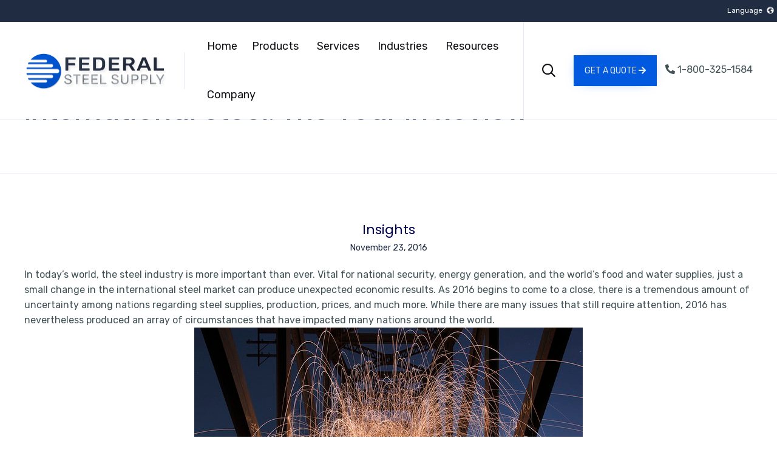

--- FILE ---
content_type: text/html; charset=UTF-8
request_url: https://www.fedsteel.com/insights/international-steel-the-year-in-review/
body_size: 27390
content:
<!DOCTYPE html>
<html lang="en-US" prefix="og: https://ogp.me/ns#" class="no-js">

<head>
	<meta charset="UTF-8" />
	<meta http-equiv="X-UA-Compatible" content="IE=edge" />
	<meta name="viewport" content="width=device-width, initial-scale=1">
	<meta name="theme-color" content="#0159df">

	<link rel="pingback" href="https://www.fedsteel.com/xmlrpc.php" />

	<style id="vamtam-theme-options">:root {--vamtam-site-max-width:1400px;
--vamtam-body-background-background-image:none;
--vamtam-body-background-background-color:#ffffff;
--vamtam-body-background-background-repeat:no-repeat;
--vamtam-body-background-background-attachment:scroll;
--vamtam-body-background-background-size:cover;
--vamtam-body-background-background-position:center center;
--vamtam-accent-color-1:#0159df;
--vamtam-accent-color-2:#0b3370;
--vamtam-accent-color-3:#202c42;
--vamtam-accent-color-4:#b3c0d0;
--vamtam-accent-color-5:#ffffff;
--vamtam-accent-color-6:#131418;
--vamtam-accent-color-7:#e4ebf4;
--vamtam-accent-color-8:#b3c0d0;
--vamtam-accent-color-1-hc:#e4ebf4;
--vamtam-accent-color-2-hc:#f2f3f8;
--vamtam-accent-color-3-hc:#f2f3f8;
--vamtam-accent-color-4-hc:#131418;
--vamtam-accent-color-5-hc:#131418;
--vamtam-accent-color-6-hc:#ffffff;
--vamtam-accent-color-7-hc:#131418;
--vamtam-accent-color-8-hc:#202c42;
--vamtam-h1-font-family:'Poppins';
--vamtam-h1-font-size:44px;
--vamtam-h1-font-weight:500;
--vamtam-h1-font-style:normal;
--vamtam-h1-line-height:1.03;
--vamtam-h1-color:#202c42;
--vamtam-h1-letter-spacing:normal;
--vamtam-h2-font-family:'Poppins';
--vamtam-h2-font-size:36px;
--vamtam-h2-font-weight:300;
--vamtam-h2-font-style:normal;
--vamtam-h2-line-height:1.1;
--vamtam-h2-color:#202c42;
--vamtam-h2-letter-spacing:normal;
--vamtam-h3-font-family:'Poppins';
--vamtam-h3-font-size:30px;
--vamtam-h3-font-weight:500;
--vamtam-h3-font-style:normal;
--vamtam-h3-line-height:1.2;
--vamtam-h3-color:#202c42;
--vamtam-h3-letter-spacing:normal;
--vamtam-h4-font-family:'Rubik';
--vamtam-h4-font-size:22px;
--vamtam-h4-font-weight:normal;
--vamtam-h4-font-style:normal;
--vamtam-h4-line-height:1.18;
--vamtam-h4-color:#202c42;
--vamtam-h4-letter-spacing:normal;
--vamtam-h5-font-family:'Poppins';
--vamtam-h5-font-size:16px;
--vamtam-h5-font-weight:normal;
--vamtam-h5-font-style:normal;
--vamtam-h5-line-height:1.5;
--vamtam-h5-color:#202c42;
--vamtam-h5-letter-spacing:normal;
--vamtam-h6-font-family:'Rubik';
--vamtam-h6-font-size:14px;
--vamtam-h6-font-weight:normal;
--vamtam-h6-font-style:normal;
--vamtam-h6-line-height:1.17;
--vamtam-h6-color:#3f4650;
--vamtam-h6-letter-spacing:normal;
--vamtam-em-font-family:'Rubik';
--vamtam-em-font-size:16px;
--vamtam-em-font-weight:300;
--vamtam-em-font-style:italic;
--vamtam-em-line-height:1.5;
--vamtam-em-color:#131418;
--vamtam-em-letter-spacing:normal;
--vamtam-additional-font-1-font-family:'Rubik';
--vamtam-additional-font-1-font-size:30px;
--vamtam-additional-font-1-font-weight:300;
--vamtam-additional-font-1-font-style:normal;
--vamtam-additional-font-1-line-height:1.07;
--vamtam-additional-font-1-color:#45545e;
--vamtam-additional-font-2-font-family:'Rubik';
--vamtam-additional-font-2-font-size:42px;
--vamtam-additional-font-2-font-weight:600;
--vamtam-additional-font-2-font-style:normal;
--vamtam-additional-font-2-line-height:1.23;
--vamtam-additional-font-2-color:#0159df;
--vamtam-additional-font-2-letter-spacing:normal;
--vamtam-header-height:60px;
--vamtam-header-background-background-image:none;
--vamtam-header-background-background-color:#ffffff;
--vamtam-header-background-background-repeat:repeat;
--vamtam-header-background-background-attachment:scroll;
--vamtam-header-background-background-size:auto;
--vamtam-header-background-background-position:left top;
--vamtam-sub-header-background-background-image:none;
--vamtam-sub-header-background-background-color:#e2e2e2;
--vamtam-sub-header-background-background-repeat:repeat;
--vamtam-sub-header-background-background-attachment:fixed;
--vamtam-sub-header-background-background-size:auto;
--vamtam-sub-header-background-background-position:left top;
--vamtam-page-title-background-background-image:none;
--vamtam-page-title-background-background-color:;
--vamtam-page-title-background-background-repeat:no-repeat;
--vamtam-page-title-background-background-attachment:fixed;
--vamtam-page-title-background-background-size:cover;
--vamtam-page-title-background-background-position:left top;
--vamtam-logo-font-family:'Montserrat';
--vamtam-logo-font-size:36px;
--vamtam-logo-font-weight:600;
--vamtam-logo-font-style:normal;
--vamtam-logo-line-height:1.22;
--vamtam-logo-color:#ffffff;
--vamtam-logo-letter-spacing:normal;
--vamtam-main-menu-text-sticky-color:#ffffff;
--vamtam-left-sidebar-width:30%;
--vamtam-right-sidebar-width:30%;
--vamtam-main-background-background-image:none;
--vamtam-main-background-background-color:#ffffff;
--vamtam-main-background-background-repeat:repeat;
--vamtam-main-background-background-attachment:scroll;
--vamtam-main-background-background-size:auto;
--vamtam-main-background-background-position:left top;
--vamtam-primary-font-font-family:'Rubik';
--vamtam-primary-font-font-size:16px;
--vamtam-primary-font-font-weight:normal;
--vamtam-primary-font-font-style:normal;
--vamtam-primary-font-line-height:1.6;
--vamtam-primary-font-color:#405256;
--vamtam-primary-font-letter-spacing:normal;
--vamtam-body-link-regular:#000051;
--vamtam-body-link-hover:#0059df;
--vamtam-body-link-visited:#202c42;
--vamtam-body-link-active:#0b3370;
--vamtam-footer-sidebars-titles-font-family:'Rubik';
--vamtam-footer-sidebars-titles-font-size:20px;
--vamtam-footer-sidebars-titles-font-weight:500;
--vamtam-footer-sidebars-titles-font-style:normal;
--vamtam-footer-sidebars-titles-line-height:1.2;
--vamtam-footer-sidebars-titles-color:#131418;
--vamtam-footer-sidebars-titles-letter-spacing:normal;
--vamtam-mobile-top-bar-resolution:900px;
--vamtam-beaver-global-row_content_width_default:fixed;
--vamtam-beaver-global-responsive_enabled:1;
--vamtam-beaver-global-auto_spacing:1;
--vamtam-beaver-global-responsive_preview:;
--vamtam-beaver-global-responsive_col_max_width:1px;
--vamtam-beaver-global-row_margins_unit:px;
--vamtam-beaver-global-row_margins_large_unit:px;
--vamtam-beaver-global-row_margins_medium_unit:px;
--vamtam-beaver-global-row_margins_responsive_unit:px;
--vamtam-beaver-global-row_padding_top:0px;
--vamtam-beaver-global-row_padding_unit:px;
--vamtam-beaver-global-row_padding_large_unit:px;
--vamtam-beaver-global-row_padding_medium_unit:px;
--vamtam-beaver-global-row_padding_top_responsive:10px;
--vamtam-beaver-global-row_padding_responsive_unit:px;
--vamtam-beaver-global-row_padding_right:0px;
--vamtam-beaver-global-row_padding_right_responsive:10px;
--vamtam-beaver-global-row_padding_bottom:0px;
--vamtam-beaver-global-row_padding_bottom_responsive:10px;
--vamtam-beaver-global-row_padding_left:0px;
--vamtam-beaver-global-row_padding_left_responsive:10px;
--vamtam-beaver-global-column_margins_top:0px;
--vamtam-beaver-global-column_margins_unit:px;
--vamtam-beaver-global-column_margins_large_unit:px;
--vamtam-beaver-global-column_margins_medium_unit:px;
--vamtam-beaver-global-column_margins_responsive_unit:px;
--vamtam-beaver-global-column_margins_right:0px;
--vamtam-beaver-global-column_margins_bottom:0px;
--vamtam-beaver-global-column_margins_left:0px;
--vamtam-beaver-global-column_padding_top:0px;
--vamtam-beaver-global-column_padding_unit:px;
--vamtam-beaver-global-column_padding_large_unit:px;
--vamtam-beaver-global-column_padding_medium_unit:px;
--vamtam-beaver-global-column_padding_responsive_unit:px;
--vamtam-beaver-global-column_padding_right:0px;
--vamtam-beaver-global-column_padding_bottom:0px;
--vamtam-beaver-global-column_padding_left:0px;
--vamtam-beaver-global-module_margins_unit:px;
--vamtam-beaver-global-module_margins_top_large:10px;
--vamtam-beaver-global-module_margins_large_unit:px;
--vamtam-beaver-global-module_margins_top_medium:10px;
--vamtam-beaver-global-module_margins_medium_unit:px;
--vamtam-beaver-global-module_margins_top_responsive:10px;
--vamtam-beaver-global-module_margins_responsive_unit:px;
--vamtam-beaver-global-module_margins_right_large:10px;
--vamtam-beaver-global-module_margins_right_medium:10px;
--vamtam-beaver-global-module_margins_right_responsive:10px;
--vamtam-beaver-global-module_margins_bottom_large:10px;
--vamtam-beaver-global-module_margins_bottom_medium:10px;
--vamtam-beaver-global-module_margins_bottom_responsive:10px;
--vamtam-beaver-global-module_margins_left_large:10px;
--vamtam-beaver-global-module_margins_left_medium:10px;
--vamtam-beaver-global-module_margins_left_responsive:10px;
--vamtam-beaver-global-row_width_responsive_unit:px;
--vamtam-beaver-global-row_width_medium_unit:px;
--vamtam-beaver-global-row_width_large_unit:px;
--vamtam-beaver-global-row_width_unit:px;
--vamtam-beaver-global-show_default_heading:;
--vamtam-default-bg-color:#ffffff;
--vamtam-default-line-color:#e4ebf4;
--vamtam-small-padding:20px;
--vamtam-horizontal-padding:50px;
--vamtam-vertical-padding:30px;
--vamtam-horizontal-padding-large:60px;
--vamtam-vertical-padding-large:60px;
--vamtam-no-border-link:none;
--vamtam-border-radius:0px;
--vamtam-border-radius-oval:0px;
--vamtam-overlay-color:#000000;
--vamtam-overlay-color-hc:#ffffff;
--vamtam-box-outer-padding:60px;
--vamtam-loading-animation:url('https://www.fedsteel.com/wp-content/themes/nex/vamtam/assets/images/loader-ring.gif');
--vamtam-accent-color-1-rgb:1,89,223;
--vamtam-accent-color-2-rgb:11,51,112;
--vamtam-accent-color-3-rgb:32,44,66;
--vamtam-accent-color-4-rgb:179,192,208;
--vamtam-accent-color-5-rgb:255,255,255;
--vamtam-accent-color-6-rgb:19,20,24;
--vamtam-accent-color-7-rgb:228,235,244;
--vamtam-accent-color-8-rgb:179,192,208;
}@media (max-width: 768px) {
:root {
--vamtam-h1-font-size: calc(44px * 0.82);
--vamtam-h1-line-height: calc(1.03 * 0.82);
--vamtam-h2-font-size: calc(36px * 0.84);
--vamtam-h2-line-height: calc(1.1 * 0.84);
--vamtam-h3-font-size: calc(30px * 0.86);
--vamtam-h3-line-height: calc(1.2 * 0.86);
--vamtam-h4-font-size: calc(22px * 0.88);
--vamtam-h4-line-height: calc(1.18 * 0.88);
--vamtam-h5-font-size: calc(16px * 0.9);
--vamtam-h5-line-height: calc(1.5 * 0.9);
--vamtam-h6-font-size: calc(14px * 0.92);
--vamtam-h6-line-height: calc(1.17 * 0.92);
}
}</style>	<style>img:is([sizes="auto" i], [sizes^="auto," i]) { contain-intrinsic-size: 3000px 1500px }</style>
	
<!-- Search Engine Optimization by Rank Math PRO - https://rankmath.com/ -->
<title>International Steel: The Year In Review - Federal Steel Supply</title>
<meta name="description" content="While the international steel market continues to have numerous ebbs and tides based on the actions of various nations, there is no doubt what has happened in"/>
<meta name="robots" content="follow, index, max-snippet:-1, max-video-preview:-1, max-image-preview:large"/>
<link rel="canonical" href="https://www.fedsteel.com/insights/international-steel-the-year-in-review/" />
<meta property="og:locale" content="en_US" />
<meta property="og:type" content="article" />
<meta property="og:title" content="International Steel: The Year In Review - Federal Steel Supply" />
<meta property="og:description" content="While the international steel market continues to have numerous ebbs and tides based on the actions of various nations, there is no doubt what has happened in" />
<meta property="og:url" content="https://www.fedsteel.com/insights/international-steel-the-year-in-review/" />
<meta property="og:site_name" content="Federal Steel Supply" />
<meta property="article:section" content="Insights" />
<meta property="og:image" content="https://www.fedsteel.com/wp-content/uploads/2022/04/DSC_0023-1024x679.jpg" />
<meta property="og:image:secure_url" content="https://www.fedsteel.com/wp-content/uploads/2022/04/DSC_0023-1024x679.jpg" />
<meta property="og:image:width" content="1024" />
<meta property="og:image:height" content="679" />
<meta property="og:image:alt" content="Federal Steel Supply" />
<meta property="og:image:type" content="image/jpeg" />
<meta property="article:published_time" content="2016-11-23T08:00:50-06:00" />
<meta name="twitter:card" content="summary_large_image" />
<meta name="twitter:title" content="International Steel: The Year In Review - Federal Steel Supply" />
<meta name="twitter:description" content="While the international steel market continues to have numerous ebbs and tides based on the actions of various nations, there is no doubt what has happened in" />
<meta name="twitter:image" content="https://www.fedsteel.com/wp-content/uploads/2022/04/DSC_0023-1024x679.jpg" />
<meta name="twitter:label1" content="Written by" />
<meta name="twitter:data1" content="fedsteelsupply" />
<meta name="twitter:label2" content="Time to read" />
<meta name="twitter:data2" content="2 minutes" />
<script type="application/ld+json" class="rank-math-schema-pro">{"@context":"https://schema.org","@graph":[{"@type":"Corporation","name":"Federal Steel Supply, LLC","alternateName":"Federal Steel Supply","url":"https://fedsteel.com/","logo":"https://www.fedsteel.com/wp-content/uploads/2022/02/Federal-Steel-Supply-Official-Logo.png","contactPoint":{"@type":"ContactPoint","telephone":"1-800-325-1584","contactType":"sales","contactOption":"TollFree","areaServed":["US","CA","MX"],"availableLanguage":["en","es","fr"]},"sameAs":["https://www.linkedin.com/company/federal-steel-supply-inc-","https://www.youtube.com/channel/UCkfpn3mUq_NnmFAUgByWtPQ","https://fedsteel.com/"]},{"@type":["Corporation","Organization"],"@id":"https://www.fedsteel.com/#organization","name":"Federal Steel Supply","url":"https://www.fedsteel.com/","email":"sales@fedsteel.com","logo":{"@type":"ImageObject","@id":"https://www.fedsteel.com/#logo","url":"http://fedsteelsupply.wpengine.com/wp-content/uploads/2021/05/cropped-Federal-Steel-Logo-3-color-small.png","contentUrl":"http://fedsteelsupply.wpengine.com/wp-content/uploads/2021/05/cropped-Federal-Steel-Logo-3-color-small.png","caption":"Federal Steel Supply","inLanguage":"en-US","width":"466","height":"123"}},{"@type":"WebSite","@id":"https://www.fedsteel.com/#website","url":"https://www.fedsteel.com","name":"Federal Steel Supply","publisher":{"@id":"https://www.fedsteel.com/#organization"},"inLanguage":"en-US"},{"@type":"ImageObject","@id":"http://fedsteelsupply.wpengine.com/wp-content/uploads/2016/11/17418161495_e958bb5dc4_z.jpg","url":"http://fedsteelsupply.wpengine.com/wp-content/uploads/2016/11/17418161495_e958bb5dc4_z.jpg","width":"200","height":"200","inLanguage":"en-US"},{"@type":"BreadcrumbList","@id":"https://www.fedsteel.com/insights/international-steel-the-year-in-review/#breadcrumb","itemListElement":[{"@type":"ListItem","position":"1","item":{"@id":"https://www.fedsteel.com","name":"Home"}},{"@type":"ListItem","position":"2","item":{"@id":"https://www.fedsteel.com/category/insights/","name":"Insights"}},{"@type":"ListItem","position":"3","item":{"@id":"https://www.fedsteel.com/insights/international-steel-the-year-in-review/","name":"International Steel: The Year In Review"}}]},{"@type":"WebPage","@id":"https://www.fedsteel.com/insights/international-steel-the-year-in-review/#webpage","url":"https://www.fedsteel.com/insights/international-steel-the-year-in-review/","name":"International Steel: The Year In Review - Federal Steel Supply","datePublished":"2016-11-23T08:00:50-06:00","dateModified":"2016-11-23T08:00:50-06:00","isPartOf":{"@id":"https://www.fedsteel.com/#website"},"primaryImageOfPage":{"@id":"http://fedsteelsupply.wpengine.com/wp-content/uploads/2016/11/17418161495_e958bb5dc4_z.jpg"},"inLanguage":"en-US","breadcrumb":{"@id":"https://www.fedsteel.com/insights/international-steel-the-year-in-review/#breadcrumb"}},{"@type":"Person","@id":"https://www.fedsteel.com/author/fedsteelsupply/","name":"fedsteelsupply","url":"https://www.fedsteel.com/author/fedsteelsupply/","image":{"@type":"ImageObject","@id":"https://secure.gravatar.com/avatar/aa554997b53920fb97c623c17f7d789a0521b25bb14d0acbce78e707db87d509?s=96&amp;d=mm&amp;r=g","url":"https://secure.gravatar.com/avatar/aa554997b53920fb97c623c17f7d789a0521b25bb14d0acbce78e707db87d509?s=96&amp;d=mm&amp;r=g","caption":"fedsteelsupply","inLanguage":"en-US"},"sameAs":["https://www.fedsteel.com/"],"worksFor":{"@id":"https://www.fedsteel.com/#organization"}},{"@type":"BlogPosting","headline":"International Steel: The Year In Review - Federal Steel Supply","datePublished":"2016-11-23T08:00:50-06:00","dateModified":"2016-11-23T08:00:50-06:00","articleSection":"Insights","author":{"@id":"https://www.fedsteel.com/author/fedsteelsupply/","name":"fedsteelsupply"},"publisher":{"@id":"https://www.fedsteel.com/#organization"},"description":"While the international steel market continues to have numerous ebbs and tides based on the actions of various nations, there is no doubt what has happened in","name":"International Steel: The Year In Review - Federal Steel Supply","@id":"https://www.fedsteel.com/insights/international-steel-the-year-in-review/#richSnippet","isPartOf":{"@id":"https://www.fedsteel.com/insights/international-steel-the-year-in-review/#webpage"},"image":{"@id":"http://fedsteelsupply.wpengine.com/wp-content/uploads/2016/11/17418161495_e958bb5dc4_z.jpg"},"inLanguage":"en-US","mainEntityOfPage":{"@id":"https://www.fedsteel.com/insights/international-steel-the-year-in-review/#webpage"}}]}</script>
<!-- /Rank Math WordPress SEO plugin -->

<link rel='dns-prefetch' href='//p.usestyle.ai' />
<link rel='dns-prefetch' href='//www.googletagmanager.com' />
<link rel='dns-prefetch' href='//fonts.googleapis.com' />
<link rel="alternate" type="application/rss+xml" title="Federal Steel Supply &raquo; Feed" href="https://www.fedsteel.com/feed/" />
<link rel="alternate" type="application/rss+xml" title="Federal Steel Supply &raquo; Comments Feed" href="https://www.fedsteel.com/comments/feed/" />
<script type="text/javascript">
/* <![CDATA[ */
window._wpemojiSettings = {"baseUrl":"https:\/\/s.w.org\/images\/core\/emoji\/16.0.1\/72x72\/","ext":".png","svgUrl":"https:\/\/s.w.org\/images\/core\/emoji\/16.0.1\/svg\/","svgExt":".svg","source":{"concatemoji":"https:\/\/www.fedsteel.com\/wp-includes\/js\/wp-emoji-release.min.js?ver=13e0f128f6beee85cbda1f3f7c30e05d"}};
/*! This file is auto-generated */
!function(s,n){var o,i,e;function c(e){try{var t={supportTests:e,timestamp:(new Date).valueOf()};sessionStorage.setItem(o,JSON.stringify(t))}catch(e){}}function p(e,t,n){e.clearRect(0,0,e.canvas.width,e.canvas.height),e.fillText(t,0,0);var t=new Uint32Array(e.getImageData(0,0,e.canvas.width,e.canvas.height).data),a=(e.clearRect(0,0,e.canvas.width,e.canvas.height),e.fillText(n,0,0),new Uint32Array(e.getImageData(0,0,e.canvas.width,e.canvas.height).data));return t.every(function(e,t){return e===a[t]})}function u(e,t){e.clearRect(0,0,e.canvas.width,e.canvas.height),e.fillText(t,0,0);for(var n=e.getImageData(16,16,1,1),a=0;a<n.data.length;a++)if(0!==n.data[a])return!1;return!0}function f(e,t,n,a){switch(t){case"flag":return n(e,"\ud83c\udff3\ufe0f\u200d\u26a7\ufe0f","\ud83c\udff3\ufe0f\u200b\u26a7\ufe0f")?!1:!n(e,"\ud83c\udde8\ud83c\uddf6","\ud83c\udde8\u200b\ud83c\uddf6")&&!n(e,"\ud83c\udff4\udb40\udc67\udb40\udc62\udb40\udc65\udb40\udc6e\udb40\udc67\udb40\udc7f","\ud83c\udff4\u200b\udb40\udc67\u200b\udb40\udc62\u200b\udb40\udc65\u200b\udb40\udc6e\u200b\udb40\udc67\u200b\udb40\udc7f");case"emoji":return!a(e,"\ud83e\udedf")}return!1}function g(e,t,n,a){var r="undefined"!=typeof WorkerGlobalScope&&self instanceof WorkerGlobalScope?new OffscreenCanvas(300,150):s.createElement("canvas"),o=r.getContext("2d",{willReadFrequently:!0}),i=(o.textBaseline="top",o.font="600 32px Arial",{});return e.forEach(function(e){i[e]=t(o,e,n,a)}),i}function t(e){var t=s.createElement("script");t.src=e,t.defer=!0,s.head.appendChild(t)}"undefined"!=typeof Promise&&(o="wpEmojiSettingsSupports",i=["flag","emoji"],n.supports={everything:!0,everythingExceptFlag:!0},e=new Promise(function(e){s.addEventListener("DOMContentLoaded",e,{once:!0})}),new Promise(function(t){var n=function(){try{var e=JSON.parse(sessionStorage.getItem(o));if("object"==typeof e&&"number"==typeof e.timestamp&&(new Date).valueOf()<e.timestamp+604800&&"object"==typeof e.supportTests)return e.supportTests}catch(e){}return null}();if(!n){if("undefined"!=typeof Worker&&"undefined"!=typeof OffscreenCanvas&&"undefined"!=typeof URL&&URL.createObjectURL&&"undefined"!=typeof Blob)try{var e="postMessage("+g.toString()+"("+[JSON.stringify(i),f.toString(),p.toString(),u.toString()].join(",")+"));",a=new Blob([e],{type:"text/javascript"}),r=new Worker(URL.createObjectURL(a),{name:"wpTestEmojiSupports"});return void(r.onmessage=function(e){c(n=e.data),r.terminate(),t(n)})}catch(e){}c(n=g(i,f,p,u))}t(n)}).then(function(e){for(var t in e)n.supports[t]=e[t],n.supports.everything=n.supports.everything&&n.supports[t],"flag"!==t&&(n.supports.everythingExceptFlag=n.supports.everythingExceptFlag&&n.supports[t]);n.supports.everythingExceptFlag=n.supports.everythingExceptFlag&&!n.supports.flag,n.DOMReady=!1,n.readyCallback=function(){n.DOMReady=!0}}).then(function(){return e}).then(function(){var e;n.supports.everything||(n.readyCallback(),(e=n.source||{}).concatemoji?t(e.concatemoji):e.wpemoji&&e.twemoji&&(t(e.twemoji),t(e.wpemoji)))}))}((window,document),window._wpemojiSettings);
/* ]]> */
</script>
<link rel='stylesheet' id='genesis-blocks-style-css-css' href='https://www.fedsteel.com/wp-content/plugins/genesis-blocks/dist/style-blocks.build.css?ver=1764946911' type='text/css' media='all' />
<style id='wp-emoji-styles-inline-css' type='text/css'>

	img.wp-smiley, img.emoji {
		display: inline !important;
		border: none !important;
		box-shadow: none !important;
		height: 1em !important;
		width: 1em !important;
		margin: 0 0.07em !important;
		vertical-align: -0.1em !important;
		background: none !important;
		padding: 0 !important;
	}
</style>
<link rel='stylesheet' id='wp-block-library-css' href='https://www.fedsteel.com/wp-includes/css/dist/block-library/style.min.css?ver=13e0f128f6beee85cbda1f3f7c30e05d' type='text/css' media='all' />
<style id='classic-theme-styles-inline-css' type='text/css'>
/*! This file is auto-generated */
.wp-block-button__link{color:#fff;background-color:#32373c;border-radius:9999px;box-shadow:none;text-decoration:none;padding:calc(.667em + 2px) calc(1.333em + 2px);font-size:1.125em}.wp-block-file__button{background:#32373c;color:#fff;text-decoration:none}
</style>
<style id='global-styles-inline-css' type='text/css'>
:root{--wp--preset--aspect-ratio--square: 1;--wp--preset--aspect-ratio--4-3: 4/3;--wp--preset--aspect-ratio--3-4: 3/4;--wp--preset--aspect-ratio--3-2: 3/2;--wp--preset--aspect-ratio--2-3: 2/3;--wp--preset--aspect-ratio--16-9: 16/9;--wp--preset--aspect-ratio--9-16: 9/16;--wp--preset--color--black: #000000;--wp--preset--color--cyan-bluish-gray: #abb8c3;--wp--preset--color--white: #ffffff;--wp--preset--color--pale-pink: #f78da7;--wp--preset--color--vivid-red: #cf2e2e;--wp--preset--color--luminous-vivid-orange: #ff6900;--wp--preset--color--luminous-vivid-amber: #fcb900;--wp--preset--color--light-green-cyan: #7bdcb5;--wp--preset--color--vivid-green-cyan: #00d084;--wp--preset--color--pale-cyan-blue: #8ed1fc;--wp--preset--color--vivid-cyan-blue: #0693e3;--wp--preset--color--vivid-purple: #9b51e0;--wp--preset--gradient--vivid-cyan-blue-to-vivid-purple: linear-gradient(135deg,rgba(6,147,227,1) 0%,rgb(155,81,224) 100%);--wp--preset--gradient--light-green-cyan-to-vivid-green-cyan: linear-gradient(135deg,rgb(122,220,180) 0%,rgb(0,208,130) 100%);--wp--preset--gradient--luminous-vivid-amber-to-luminous-vivid-orange: linear-gradient(135deg,rgba(252,185,0,1) 0%,rgba(255,105,0,1) 100%);--wp--preset--gradient--luminous-vivid-orange-to-vivid-red: linear-gradient(135deg,rgba(255,105,0,1) 0%,rgb(207,46,46) 100%);--wp--preset--gradient--very-light-gray-to-cyan-bluish-gray: linear-gradient(135deg,rgb(238,238,238) 0%,rgb(169,184,195) 100%);--wp--preset--gradient--cool-to-warm-spectrum: linear-gradient(135deg,rgb(74,234,220) 0%,rgb(151,120,209) 20%,rgb(207,42,186) 40%,rgb(238,44,130) 60%,rgb(251,105,98) 80%,rgb(254,248,76) 100%);--wp--preset--gradient--blush-light-purple: linear-gradient(135deg,rgb(255,206,236) 0%,rgb(152,150,240) 100%);--wp--preset--gradient--blush-bordeaux: linear-gradient(135deg,rgb(254,205,165) 0%,rgb(254,45,45) 50%,rgb(107,0,62) 100%);--wp--preset--gradient--luminous-dusk: linear-gradient(135deg,rgb(255,203,112) 0%,rgb(199,81,192) 50%,rgb(65,88,208) 100%);--wp--preset--gradient--pale-ocean: linear-gradient(135deg,rgb(255,245,203) 0%,rgb(182,227,212) 50%,rgb(51,167,181) 100%);--wp--preset--gradient--electric-grass: linear-gradient(135deg,rgb(202,248,128) 0%,rgb(113,206,126) 100%);--wp--preset--gradient--midnight: linear-gradient(135deg,rgb(2,3,129) 0%,rgb(40,116,252) 100%);--wp--preset--font-size--small: 13px;--wp--preset--font-size--medium: 20px;--wp--preset--font-size--large: 36px;--wp--preset--font-size--x-large: 42px;--wp--preset--spacing--20: 0.44rem;--wp--preset--spacing--30: 0.67rem;--wp--preset--spacing--40: 1rem;--wp--preset--spacing--50: 1.5rem;--wp--preset--spacing--60: 2.25rem;--wp--preset--spacing--70: 3.38rem;--wp--preset--spacing--80: 5.06rem;--wp--preset--shadow--natural: 6px 6px 9px rgba(0, 0, 0, 0.2);--wp--preset--shadow--deep: 12px 12px 50px rgba(0, 0, 0, 0.4);--wp--preset--shadow--sharp: 6px 6px 0px rgba(0, 0, 0, 0.2);--wp--preset--shadow--outlined: 6px 6px 0px -3px rgba(255, 255, 255, 1), 6px 6px rgba(0, 0, 0, 1);--wp--preset--shadow--crisp: 6px 6px 0px rgba(0, 0, 0, 1);}:where(.is-layout-flex){gap: 0.5em;}:where(.is-layout-grid){gap: 0.5em;}body .is-layout-flex{display: flex;}.is-layout-flex{flex-wrap: wrap;align-items: center;}.is-layout-flex > :is(*, div){margin: 0;}body .is-layout-grid{display: grid;}.is-layout-grid > :is(*, div){margin: 0;}:where(.wp-block-columns.is-layout-flex){gap: 2em;}:where(.wp-block-columns.is-layout-grid){gap: 2em;}:where(.wp-block-post-template.is-layout-flex){gap: 1.25em;}:where(.wp-block-post-template.is-layout-grid){gap: 1.25em;}.has-black-color{color: var(--wp--preset--color--black) !important;}.has-cyan-bluish-gray-color{color: var(--wp--preset--color--cyan-bluish-gray) !important;}.has-white-color{color: var(--wp--preset--color--white) !important;}.has-pale-pink-color{color: var(--wp--preset--color--pale-pink) !important;}.has-vivid-red-color{color: var(--wp--preset--color--vivid-red) !important;}.has-luminous-vivid-orange-color{color: var(--wp--preset--color--luminous-vivid-orange) !important;}.has-luminous-vivid-amber-color{color: var(--wp--preset--color--luminous-vivid-amber) !important;}.has-light-green-cyan-color{color: var(--wp--preset--color--light-green-cyan) !important;}.has-vivid-green-cyan-color{color: var(--wp--preset--color--vivid-green-cyan) !important;}.has-pale-cyan-blue-color{color: var(--wp--preset--color--pale-cyan-blue) !important;}.has-vivid-cyan-blue-color{color: var(--wp--preset--color--vivid-cyan-blue) !important;}.has-vivid-purple-color{color: var(--wp--preset--color--vivid-purple) !important;}.has-black-background-color{background-color: var(--wp--preset--color--black) !important;}.has-cyan-bluish-gray-background-color{background-color: var(--wp--preset--color--cyan-bluish-gray) !important;}.has-white-background-color{background-color: var(--wp--preset--color--white) !important;}.has-pale-pink-background-color{background-color: var(--wp--preset--color--pale-pink) !important;}.has-vivid-red-background-color{background-color: var(--wp--preset--color--vivid-red) !important;}.has-luminous-vivid-orange-background-color{background-color: var(--wp--preset--color--luminous-vivid-orange) !important;}.has-luminous-vivid-amber-background-color{background-color: var(--wp--preset--color--luminous-vivid-amber) !important;}.has-light-green-cyan-background-color{background-color: var(--wp--preset--color--light-green-cyan) !important;}.has-vivid-green-cyan-background-color{background-color: var(--wp--preset--color--vivid-green-cyan) !important;}.has-pale-cyan-blue-background-color{background-color: var(--wp--preset--color--pale-cyan-blue) !important;}.has-vivid-cyan-blue-background-color{background-color: var(--wp--preset--color--vivid-cyan-blue) !important;}.has-vivid-purple-background-color{background-color: var(--wp--preset--color--vivid-purple) !important;}.has-black-border-color{border-color: var(--wp--preset--color--black) !important;}.has-cyan-bluish-gray-border-color{border-color: var(--wp--preset--color--cyan-bluish-gray) !important;}.has-white-border-color{border-color: var(--wp--preset--color--white) !important;}.has-pale-pink-border-color{border-color: var(--wp--preset--color--pale-pink) !important;}.has-vivid-red-border-color{border-color: var(--wp--preset--color--vivid-red) !important;}.has-luminous-vivid-orange-border-color{border-color: var(--wp--preset--color--luminous-vivid-orange) !important;}.has-luminous-vivid-amber-border-color{border-color: var(--wp--preset--color--luminous-vivid-amber) !important;}.has-light-green-cyan-border-color{border-color: var(--wp--preset--color--light-green-cyan) !important;}.has-vivid-green-cyan-border-color{border-color: var(--wp--preset--color--vivid-green-cyan) !important;}.has-pale-cyan-blue-border-color{border-color: var(--wp--preset--color--pale-cyan-blue) !important;}.has-vivid-cyan-blue-border-color{border-color: var(--wp--preset--color--vivid-cyan-blue) !important;}.has-vivid-purple-border-color{border-color: var(--wp--preset--color--vivid-purple) !important;}.has-vivid-cyan-blue-to-vivid-purple-gradient-background{background: var(--wp--preset--gradient--vivid-cyan-blue-to-vivid-purple) !important;}.has-light-green-cyan-to-vivid-green-cyan-gradient-background{background: var(--wp--preset--gradient--light-green-cyan-to-vivid-green-cyan) !important;}.has-luminous-vivid-amber-to-luminous-vivid-orange-gradient-background{background: var(--wp--preset--gradient--luminous-vivid-amber-to-luminous-vivid-orange) !important;}.has-luminous-vivid-orange-to-vivid-red-gradient-background{background: var(--wp--preset--gradient--luminous-vivid-orange-to-vivid-red) !important;}.has-very-light-gray-to-cyan-bluish-gray-gradient-background{background: var(--wp--preset--gradient--very-light-gray-to-cyan-bluish-gray) !important;}.has-cool-to-warm-spectrum-gradient-background{background: var(--wp--preset--gradient--cool-to-warm-spectrum) !important;}.has-blush-light-purple-gradient-background{background: var(--wp--preset--gradient--blush-light-purple) !important;}.has-blush-bordeaux-gradient-background{background: var(--wp--preset--gradient--blush-bordeaux) !important;}.has-luminous-dusk-gradient-background{background: var(--wp--preset--gradient--luminous-dusk) !important;}.has-pale-ocean-gradient-background{background: var(--wp--preset--gradient--pale-ocean) !important;}.has-electric-grass-gradient-background{background: var(--wp--preset--gradient--electric-grass) !important;}.has-midnight-gradient-background{background: var(--wp--preset--gradient--midnight) !important;}.has-small-font-size{font-size: var(--wp--preset--font-size--small) !important;}.has-medium-font-size{font-size: var(--wp--preset--font-size--medium) !important;}.has-large-font-size{font-size: var(--wp--preset--font-size--large) !important;}.has-x-large-font-size{font-size: var(--wp--preset--font-size--x-large) !important;}
:where(.wp-block-post-template.is-layout-flex){gap: 1.25em;}:where(.wp-block-post-template.is-layout-grid){gap: 1.25em;}
:where(.wp-block-columns.is-layout-flex){gap: 2em;}:where(.wp-block-columns.is-layout-grid){gap: 2em;}
:root :where(.wp-block-pullquote){font-size: 1.5em;line-height: 1.6;}
</style>
<style id='ez-toc-style-inline-css' type='text/css'>
#ez-toc-container{background:#f9f9f9;border:1px solid #aaa;border-radius:4px;-webkit-box-shadow:0 1px 1px rgba(0,0,0,.05);box-shadow:0 1px 1px rgba(0,0,0,.05);display:table;margin-bottom:1em;padding:10px 20px 10px 10px;position:relative;width:auto}div.ez-toc-widget-container{padding:0;position:relative}#ez-toc-container.ez-toc-light-blue{background:#edf6ff}#ez-toc-container.ez-toc-white{background:#fff}#ez-toc-container.ez-toc-black{background:#000}#ez-toc-container.ez-toc-transparent{background:none transparent}div.ez-toc-widget-container ul{display:block}div.ez-toc-widget-container li{border:none;padding:0}div.ez-toc-widget-container ul.ez-toc-list{padding:10px}#ez-toc-container ul ul,.ez-toc div.ez-toc-widget-container ul ul{margin-left:1.5em}#ez-toc-container li,#ez-toc-container ul{margin:0;padding:0}#ez-toc-container li,#ez-toc-container ul,#ez-toc-container ul li,div.ez-toc-widget-container,div.ez-toc-widget-container li{background:none;list-style:none none;line-height:1.6;margin:0;overflow:hidden;z-index:1}#ez-toc-container .ez-toc-title{text-align:left;line-height:1.45;margin:0;padding:0}.ez-toc-title-container{display:table;width:100%}.ez-toc-title,.ez-toc-title-toggle{display:inline;text-align:left;vertical-align:middle}#ez-toc-container.ez-toc-black p.ez-toc-title{color:#fff}#ez-toc-container div.ez-toc-title-container+ul.ez-toc-list{margin-top:1em}.ez-toc-wrap-left{margin:0 auto 1em 0!important}.ez-toc-wrap-left-text{float:left}.ez-toc-wrap-right{margin:0 0 1em auto!important}.ez-toc-wrap-right-text{float:right}#ez-toc-container a{color:#444;box-shadow:none;text-decoration:none;text-shadow:none;display:inline-flex;align-items:stretch;flex-wrap:nowrap}#ez-toc-container a:visited{color:#9f9f9f}#ez-toc-container a:hover{text-decoration:underline}#ez-toc-container.ez-toc-black a,#ez-toc-container.ez-toc-black a:visited{color:#fff}#ez-toc-container a.ez-toc-toggle{display:flex;align-items:center}.ez-toc-widget-container ul.ez-toc-list li:before{content:" ";position:absolute;left:0;right:0;height:30px;line-height:30px;z-index:-1}.ez-toc-widget-container ul.ez-toc-list li.active{background-color:#ededed}.ez-toc-widget-container li.active>a{font-weight:900}.ez-toc-btn{display:inline-block;padding:6px 12px;margin-bottom:0;font-size:14px;font-weight:400;line-height:1.428571429;text-align:center;white-space:nowrap;vertical-align:middle;cursor:pointer;background-image:none;border:1px solid transparent;border-radius:4px;-webkit-user-select:none;-moz-user-select:none;-ms-user-select:none;-o-user-select:none;user-select:none}.ez-toc-btn:focus{outline:thin dotted #333;outline:5px auto -webkit-focus-ring-color;outline-offset:-2px}.ez-toc-btn:focus,.ez-toc-btn:hover{color:#333;text-decoration:none}.ez-toc-btn.active,.ez-toc-btn:active{background-image:none;outline:0;-webkit-box-shadow:inset 0 3px 5px rgba(0,0,0,.125);box-shadow:inset 0 3px 5px rgba(0,0,0,.125)}.ez-toc-btn-default{color:#333;background-color:#fff}.ez-toc-btn-default.active,.ez-toc-btn-default:active,.ez-toc-btn-default:focus,.ez-toc-btn-default:hover{color:#333;background-color:#ebebeb;border-color:#adadad}.ez-toc-btn-default.active,.ez-toc-btn-default:active{background-image:none}.ez-toc-btn-sm,.ez-toc-btn-xs{padding:5px 10px;font-size:12px;line-height:1.5;border-radius:3px}.ez-toc-btn-xs{padding:1px 5px}.ez-toc-btn-default{text-shadow:0 -1px 0 rgba(0,0,0,.2);-webkit-box-shadow:inset 0 1px 0 hsla(0,0%,100%,.15),0 1px 1px rgba(0,0,0,.075);box-shadow:inset 0 1px 0 hsla(0,0%,100%,.15),0 1px 1px rgba(0,0,0,.075)}.ez-toc-btn-default:active{-webkit-box-shadow:inset 0 3px 5px rgba(0,0,0,.125);box-shadow:inset 0 3px 5px rgba(0,0,0,.125)}.btn.active,.ez-toc-btn:active{background-image:none}.ez-toc-btn-default{text-shadow:0 1px 0 #fff;background-image:-webkit-gradient(linear,left 0,left 100%,from(#fff),to(#e0e0e0));background-image:-webkit-linear-gradient(top,#fff,#e0e0e0);background-image:-moz-linear-gradient(top,#fff 0,#e0e0e0 100%);background-image:linear-gradient(180deg,#fff 0,#e0e0e0);background-repeat:repeat-x;border-color:#ccc;filter:progid:DXImageTransform.Microsoft.gradient(startColorstr="#ffffffff",endColorstr="#ffe0e0e0",GradientType=0);filter:progid:DXImageTransform.Microsoft.gradient(enabled=false)}.ez-toc-btn-default:focus,.ez-toc-btn-default:hover{background-color:#e0e0e0;background-position:0 -15px}.ez-toc-btn-default.active,.ez-toc-btn-default:active{background-color:#e0e0e0;border-color:#dbdbdb}.ez-toc-pull-right{float:right!important;margin-left:10px}#ez-toc-container label.cssicon,#ez-toc-widget-container label.cssicon{height:30px}.ez-toc-glyphicon{position:relative;top:1px;display:inline-block;font-family:Glyphicons Halflings;-webkit-font-smoothing:antialiased;font-style:normal;font-weight:400;line-height:1;-moz-osx-font-smoothing:grayscale}.ez-toc-glyphicon:empty{width:1em}.ez-toc-toggle i.ez-toc-glyphicon{font-size:16px;margin-left:2px}#ez-toc-container input{position:absolute;left:-999em}#ez-toc-container input[type=checkbox]:checked+nav,#ez-toc-widget-container input[type=checkbox]:checked+nav{opacity:0;max-height:0;border:none;display:none}#ez-toc-container label{position:relative;cursor:pointer;display:initial}#ez-toc-container .ez-toc-js-icon-con{display:initial}#ez-toc-container .ez-toc-js-icon-con,#ez-toc-container .ez-toc-toggle label{float:right;position:relative;font-size:16px;padding:0;border:1px solid #999191;border-radius:5px;cursor:pointer;left:10px;width:35px}div#ez-toc-container .ez-toc-title{display:initial}.ez-toc-wrap-center{margin:0 auto 1em!important}#ez-toc-container a.ez-toc-toggle{color:#444;background:inherit;border:inherit}.ez-toc-toggle #item{position:absolute;left:-999em}label.cssicon .ez-toc-glyphicon:empty{font-size:16px;margin-left:2px}label.cssiconcheckbox{display:none}.ez-toc-widget-container ul li a{padding-left:10px;display:inline-flex;align-items:stretch;flex-wrap:nowrap}.ez-toc-widget-container ul.ez-toc-list li{height:auto!important}.ez-toc-cssicon{float:right;position:relative;font-size:16px;padding:0;border:1px solid #999191;border-radius:5px;cursor:pointer;left:10px;width:35px}.ez-toc-icon-toggle-span{display:flex;align-items:center;width:35px;height:30px;justify-content:center;direction:ltr}#ez-toc-container .eztoc-toggle-hide-by-default{display:none}.eztoc_no_heading_found{background-color:#ff0;padding-left:10px}.eztoc-hide{display:none}.term-description .ez-toc-title-container p:nth-child(2){width:50px;float:right;margin:0}.ez-toc-list.ez-toc-columns-2{column-count:2;column-gap:20px;column-fill:balance}.ez-toc-list.ez-toc-columns-2>li{display:block;break-inside:avoid;margin-bottom:8px;page-break-inside:avoid}.ez-toc-list.ez-toc-columns-3{column-count:3;column-gap:20px;column-fill:balance}.ez-toc-list.ez-toc-columns-3>li{display:block;break-inside:avoid;margin-bottom:8px;page-break-inside:avoid}.ez-toc-list.ez-toc-columns-4{column-count:4;column-gap:20px;column-fill:balance}.ez-toc-list.ez-toc-columns-4>li{display:block;break-inside:avoid;margin-bottom:8px;page-break-inside:avoid}.ez-toc-list.ez-toc-columns-optimized{column-fill:balance;orphans:2;widows:2}.ez-toc-list.ez-toc-columns-optimized>li{display:block;break-inside:avoid;page-break-inside:avoid}@media (max-width:768px){.ez-toc-list.ez-toc-columns-2,.ez-toc-list.ez-toc-columns-3,.ez-toc-list.ez-toc-columns-4{column-count:1;column-gap:0}}@media (max-width:1024px) and (min-width:769px){.ez-toc-list.ez-toc-columns-3,.ez-toc-list.ez-toc-columns-4{column-count:2}}.ez-toc-container-direction {direction: ltr;}.ez-toc-counter ul {direction: ltr;counter-reset: item ;}.ez-toc-counter nav ul li a::before {content: counter(item, numeric) '. ';margin-right: .2em; counter-increment: item;flex-grow: 0;flex-shrink: 0;float: left; }.ez-toc-widget-direction {direction: ltr;}.ez-toc-widget-container ul {direction: ltr;counter-reset: item ;}.ez-toc-widget-container nav ul li a::before {content: counter(item, numeric) '. ';margin-right: .2em; counter-increment: item;flex-grow: 0;flex-shrink: 0;float: left; }div#ez-toc-container .ez-toc-title {font-size: 120%;}div#ez-toc-container .ez-toc-title {font-weight: 500;}div#ez-toc-container ul li , div#ez-toc-container ul li a {font-size: 95%;}div#ez-toc-container ul li , div#ez-toc-container ul li a {font-weight: 500;}div#ez-toc-container nav ul ul li {font-size: 90%;}div#ez-toc-container {background: #f7f9ff;border: 1px solid #dde7ff;width: 100%;}div#ez-toc-container p.ez-toc-title , #ez-toc-container .ez_toc_custom_title_icon , #ez-toc-container .ez_toc_custom_toc_icon {color: #3f3f3f;}div#ez-toc-container ul.ez-toc-list a {color: #4d6e91;}div#ez-toc-container ul.ez-toc-list a:hover {color: #3368c4;}div#ez-toc-container ul.ez-toc-list a:visited {color: #428bca;}.ez-toc-counter nav ul li a::before {color: ;}.ez-toc-box-title {font-weight: bold; margin-bottom: 10px; text-align: center; text-transform: uppercase; letter-spacing: 1px; color: #666; padding-bottom: 5px;position:absolute;top:-4%;left:5%;background-color: inherit;transition: top 0.3s ease;}.ez-toc-box-title.toc-closed {top:-25%;}
</style>
<link rel='stylesheet' id='megamenu-css' href='https://www.fedsteel.com/wp-content/uploads/maxmegamenu/style.css?ver=9233c5' type='text/css' media='all' />
<link rel='stylesheet' id='dashicons-css' href='https://www.fedsteel.com/wp-includes/css/dashicons.min.css?ver=13e0f128f6beee85cbda1f3f7c30e05d' type='text/css' media='all' />
<link rel='stylesheet' id='megamenu-genericons-css' href='https://www.fedsteel.com/wp-content/plugins/megamenu-pro/icons/genericons/genericons/genericons.css?ver=2.4.3' type='text/css' media='all' />
<link rel='stylesheet' id='megamenu-fontawesome-css' href='https://www.fedsteel.com/wp-content/plugins/megamenu-pro/icons/fontawesome/css/font-awesome.min.css?ver=2.4.3' type='text/css' media='all' />
<link rel='stylesheet' id='megamenu-fontawesome5-css' href='https://www.fedsteel.com/wp-content/plugins/megamenu-pro/icons/fontawesome5/css/all.min.css?ver=2.4.3' type='text/css' media='all' />
<link rel='stylesheet' id='megamenu-fontawesome6-css' href='https://www.fedsteel.com/wp-content/plugins/megamenu-pro/icons/fontawesome6/css/all.min.css?ver=2.4.3' type='text/css' media='all' />
<link rel='stylesheet' id='tablepress-default-css' href='https://www.fedsteel.com/wp-content/tablepress-combined.min.css?ver=57' type='text/css' media='all' />
<link rel='stylesheet' id='tablepress-responsive-tables-css' href='https://www.fedsteel.com/wp-content/plugins/tablepress-responsive-tables/css/tablepress-responsive.min.css?ver=1.8' type='text/css' media='all' />
<link rel='stylesheet' id='vamtam-gfonts-css' href='https://fonts.googleapis.com/css?family=Poppins%3A500%2C300%2Cnormal%2Cbold%7CRubik%3Anormal%2C300italic%2C300%2C600%2C500%2Cbold%2C700i%7CMontserrat%3A600%2Cbold&#038;subset=latin&#038;display=swap&#038;ver=1757346353' type='text/css' media='all' />
<link rel='stylesheet' id='vamtam-front-all-css' href='https://www.fedsteel.com/wp-content/themes/nex/vamtam/assets/css/dist/all.css?ver=1757346353' type='text/css' media='all' />
<style id='vamtam-front-all-inline-css' type='text/css'>

			@font-face {
				font-family: 'icomoon';
				src: url(https://www.fedsteel.com/wp-content/themes/nex/vamtam/assets/fonts/icons/icomoon.woff2) format('woff2'),
				     url( https://www.fedsteel.com/wp-content/themes/nex/vamtam/assets/fonts/icons/icomoon.woff) format('woff'),
				     url(https://www.fedsteel.com/wp-content/themes/nex/vamtam/assets/fonts/icons/icomoon.ttf) format('ttf');
				font-weight: normal;
				font-style: normal;
				font-display: swap;
			}
		
				@font-face {
					font-family: 'theme';
					src: url(https://www.fedsteel.com/wp-content/themes/nex/vamtam/assets/fonts/theme-icons/theme-icons.woff2) format('woff2'),
						url(https://www.fedsteel.com/wp-content/themes/nex/vamtam/assets/fonts/theme-icons/theme-icons.woff) format('woff');
					font-weight: normal;
					font-style: normal;
					font-display: swap;
				}
			
/* Make Beaver options play nice with the theme */


:root {
	--vamtam-beaver-global-module_margins_top: var( --vamtam-beaver-global-module_margins_top_large );
	--vamtam-beaver-global-module_margins_right: var( --vamtam-beaver-global-module_margins_right_large );
	--vamtam-beaver-global-module_margins_bottom: var( --vamtam-beaver-global-module_margins_bottom_large );
	--vamtam-beaver-global-module_margins_left: var( --vamtam-beaver-global-module_margins_left_large );
}

.vamtam-box-outer-padding,
.limit-wrapper,
.header-padding {
	padding-left: calc( var( --vamtam-box-outer-padding ) + var( --vamtam-block-margin-desktop-left, var( --vamtam-beaver-global-module_margins_left ) ) );
	padding-right: calc( var( --vamtam-box-outer-padding ) + var( --vamtam-block-margin-desktop-right, var( --vamtam-beaver-global-module_margins_right ) ) );
}

body:not(.single-tribe_events):not(.post-type-archive).fl-builder #main > .limit-wrapper,
body .fl-row-content-wrap {
	padding-left: var( --vamtam-box-outer-padding );
	padding-right: var( --vamtam-box-outer-padding );
}

body:not(.single-tribe_events):not(.post-type-archive).fl-builder #main > .limit-wrapper {
	max-width: calc( var( --vamtam-site-max-width ) + var( --vamtam-beaver-global-module_margins_left ) + var( --vamtam-beaver-global-module_margins_right ) );
}


.vamtam-box-outer-padding .vamtam-box-outer-padding,
body .vamtam-box-outer-padding .fl-row-content-wrap,
.limit-wrapper .limit-wrapper {
	padding-left: 0;
	padding-right: 0;
}

body .post-content .fl-row-full-width .fl-row-fixed-width {
	padding-left: var( --vamtam-box-outer-padding );
	padding-right: var( --vamtam-box-outer-padding );
}

@media ( max-width: 1600px ) {
	.post-siblings {
		display: none;
	}
}

@media ( min-width: 993px ) and ( max-width: 1400px ) {
	.vamtam-box-outer-padding,
	.limit-wrapper,
	.header-padding {
		padding-left: calc( 30px + var( --vamtam-block-margin-desktop-left, var( --vamtam-beaver-global-module_margins_left ) ) );
		padding-right: calc( 30px + var( --vamtam-block-margin-desktop-right, var( --vamtam-beaver-global-module_margins_right ) ) );
	}

	body:not(.single-tribe_events):not(.post-type-archive).fl-builder #main > .limit-wrapper,
	body .fl-row-content-wrap {
		padding-left: 30px;
		padding-right: 30px;
	}

	body .post-content .fl-row-full-width .fl-row-fixed-width {
		padding-left: calc( 20px + var( --vamtam-block-margin-desktop-left, var( --vamtam-beaver-global-module_margins_left ) ) );
		padding-right: calc( 20px + var( --vamtam-block-margin-desktop-right, var( --vamtam-beaver-global-module_margins_right ) ) );
	}
}

@media ( max-width: 992px ) {
		:root {
		--vamtam-beaver-global-module_margins_top: var( --vamtam-beaver-global-module_margins_top_medium );
		--vamtam-beaver-global-module_margins_right: var( --vamtam-beaver-global-module_margins_right_medium );
		--vamtam-beaver-global-module_margins_bottom: var( --vamtam-beaver-global-module_margins_bottom_medium );
		--vamtam-beaver-global-module_margins_left: var( --vamtam-beaver-global-module_margins_left_medium );
	}
	
	.vamtam-box-outer-padding,
	.limit-wrapper,
	.header-padding {
		padding-left: calc( 20px + var( --vamtam-block-margin-tablet-left, var( --vamtam-beaver-global-module_margins_left ) ) );
		padding-right: calc( 20px + var( --vamtam-block-margin-tablet-right, var( --vamtam-beaver-global-module_margins_right ) ) );
	}

	body:not(.single-tribe_events):not(.post-type-archive).fl-builder #main > .limit-wrapper,
	body .fl-row-content-wrap {
		padding-left: 20px;
		padding-right: 20px;
	}

	body .post-content .fl-row-full-width .fl-row-fixed-width {
		padding-left: calc( 10px + var( --vamtam-beaver-global-module_margins_left ) );
		padding-right: calc( 10px + var( --vamtam-beaver-global-module_margins_right ) );
	}

	body:not(.single-tribe_events):not(.post-type-archive).fl-builder #main:not(.layout-full) .limit-wrapper {
		padding-left: 0;
		padding-right: 0;
	}

	body .post-content .fl-row-full-width .fl-row-fixed-width,
	body #main:not(.layout-full) .fl-builder-content > .fl-row-full-width .fl-row-fixed-width,
	body #main:not(.layout-full) .fl-builder-content > .fl-row-full-width .fl-row-full-width,
	body #main:not(.layout-full) .fl-builder-content > .fl-row-fixed-width {
		padding-left: calc( 10px + var( --vamtam-block-margin-tablet-left, var( --vamtam-beaver-global-module_margins_left ) ) );
		padding-right: calc( 10px + var( --vamtam-block-margin-tablet-right, var( --vamtam-beaver-global-module_margins_right ) ) );
	}
}

@media ( max-width: 768px ) {
		:root {
		--vamtam-beaver-global-module_margins_top: var( --vamtam-beaver-global-module_margins_top_responsive );
		--vamtam-beaver-global-module_margins_right: var( --vamtam-beaver-global-module_margins_right_responsive );
		--vamtam-beaver-global-module_margins_bottom: var( --vamtam-beaver-global-module_margins_bottom_responsive );
		--vamtam-beaver-global-module_margins_left: var( --vamtam-beaver-global-module_margins_left_responsive );
	}
	
	.vamtam-box-outer-padding,
	.limit-wrapper,
	.header-padding {
		padding-left: calc( 10px + var( --vamtam-block-margin-phone-left, var( --vamtam-beaver-global-module_margins_left ) ) );
		padding-right: calc( 10px + var( --vamtam-block-margin-phone-right, var( --vamtam-beaver-global-module_margins_right ) ) );
	}

	body #main:not(.layout-full) .fl-builder-content > .fl-row-full-width .fl-row-fixed-width,
	body #main:not(.layout-full) .fl-builder-content > .fl-row-full-width .fl-row-full-width,
	body #main:not(.layout-full) .fl-builder-content > .fl-row-fixed-width {
		padding-left: 0;
		padding-right: 0;
	}
}

	:root { scroll-behavior: smooth; }

</style>
<link rel='stylesheet' id='vamtam-theme-mobile-header-css' href='https://www.fedsteel.com/wp-content/themes/nex/vamtam/assets/css/dist/responsive/mobile-header.css?ver=1757346353' type='text/css' media='(max-width: 900px)' />
<link rel='stylesheet' id='vamtam-theme-layout-max-low-css' href='https://www.fedsteel.com/wp-content/themes/nex/vamtam/assets/css/dist/responsive/layout-max-low.css?ver=1757346353' type='text/css' media='(min-width: 993px) and (max-width: 1400px)' />
<link rel='stylesheet' id='vamtam-theme-layout-max-css' href='https://www.fedsteel.com/wp-content/themes/nex/vamtam/assets/css/dist/responsive/layout-max.css?ver=1757346353' type='text/css' media='(min-width: 993px)' />
<link rel='stylesheet' id='vamtam-theme-layout-below-max-css' href='https://www.fedsteel.com/wp-content/themes/nex/vamtam/assets/css/dist/responsive/layout-below-max.css?ver=1757346353' type='text/css' media='(max-width: 992px)' />
<link rel='stylesheet' id='vamtam-theme-layout-small-css' href='https://www.fedsteel.com/wp-content/themes/nex/vamtam/assets/css/dist/responsive/layout-small.css?ver=1757346353' type='text/css' media='(max-width: 768px)' />
<script type="text/javascript" src="https://p.usestyle.ai" id="styleai-js" defer="defer" data-wp-strategy="defer"></script>
<script type="text/javascript" src="https://www.fedsteel.com/wp-includes/js/jquery/jquery.min.js?ver=3.7.1" id="jquery-core-js"></script>
<script type="text/javascript" src="https://www.fedsteel.com/wp-includes/js/jquery/jquery-migrate.min.js?ver=3.4.1" id="jquery-migrate-js"></script>

<!-- Google tag (gtag.js) snippet added by Site Kit -->
<!-- Google Analytics snippet added by Site Kit -->
<!-- Google Ads snippet added by Site Kit -->
<script type="text/javascript" src="https://www.googletagmanager.com/gtag/js?id=G-M3EB297SNX" id="google_gtagjs-js" async></script>
<script type="text/javascript" id="google_gtagjs-js-after">
/* <![CDATA[ */
window.dataLayer = window.dataLayer || [];function gtag(){dataLayer.push(arguments);}
gtag("set","linker",{"domains":["www.fedsteel.com"]});
gtag("js", new Date());
gtag("set", "developer_id.dZTNiMT", true);
gtag("config", "G-M3EB297SNX", {"googlesitekit_post_type":"post"});
gtag("config", "AW-1071836398");
/* ]]> */
</script>
<link rel="https://api.w.org/" href="https://www.fedsteel.com/wp-json/" /><link rel="alternate" title="JSON" type="application/json" href="https://www.fedsteel.com/wp-json/wp/v2/posts/432" /><link rel="EditURI" type="application/rsd+xml" title="RSD" href="https://www.fedsteel.com/xmlrpc.php?rsd" />
<link rel='shortlink' href='https://www.fedsteel.com/?p=432' />
<link rel="alternate" title="oEmbed (JSON)" type="application/json+oembed" href="https://www.fedsteel.com/wp-json/oembed/1.0/embed?url=https%3A%2F%2Fwww.fedsteel.com%2Finsights%2Finternational-steel-the-year-in-review%2F" />
<link rel="alternate" title="oEmbed (XML)" type="text/xml+oembed" href="https://www.fedsteel.com/wp-json/oembed/1.0/embed?url=https%3A%2F%2Fwww.fedsteel.com%2Finsights%2Finternational-steel-the-year-in-review%2F&#038;format=xml" />
<meta name="generator" content="Site Kit by Google 1.170.0" /><!-- HFCM by 99 Robots - Snippet # 1: Bing Ads -->
<script>
  (function(w,d,t,r,u)
  {
    var f,n,i;
    w[u]=w[u]||[],f=function()
    {
      var o={ti:" 21000069"};
      o.q=w[u],w[u]=new UET(o),w[u].push("pageLoad")
    },
    n=d.createElement(t),n.src=r,n.async=1,n.onload=n.onreadystatechange=function()
    {
      var s=this.readyState;
      s&&s!=="loaded"&&s!=="complete"||(f(),n.onload=n.onreadystatechange=null)
    },
    i=d.getElementsByTagName(t)[0],i.parentNode.insertBefore(n,i)
  })
  (window,document,"script","//bat.bing.com/bat.js","uetq");
</script>
<!-- /end HFCM by 99 Robots -->
<!-- HFCM by 99 Robots - Snippet # 2: Hotjar Installation -->
<!-- Hotjar Tracking Code for https://www.fedsteel.com/ -->
<script>
    (function(h,o,t,j,a,r){
        h.hj=h.hj||function(){(h.hj.q=h.hj.q||[]).push(arguments)};
        h._hjSettings={hjid:2967758,hjsv:6};
        a=o.getElementsByTagName('head')[0];
        r=o.createElement('script');r.async=1;
        r.src=t+h._hjSettings.hjid+j+h._hjSettings.hjsv;
        a.appendChild(r);
    })(window,document,'https://static.hotjar.com/c/hotjar-','.js?sv=');
</script>
<!-- /end HFCM by 99 Robots -->
<!-- HFCM by 99 Robots - Snippet # 3: global site tag -->
<!-- Google Tag Manager -->
<script>(function(w,d,s,l,i){w[l]=w[l]||[];w[l].push({'gtm.start':
new Date().getTime(),event:'gtm.js'});var f=d.getElementsByTagName(s)[0],
j=d.createElement(s),dl=l!='dataLayer'?'&l='+l:'';j.async=true;j.src=
'https://www.googletagmanager.com/gtm.js?id='+i+dl;f.parentNode.insertBefore(j,f);
})(window,document,'script','dataLayer','GTM-MQ66SQR8');</script>
<!-- End Google Tag Manager -->

<!-- Global site tag (gtag.js) - Google Ads: 1071836398 --> <script async src="https://www.googletagmanager.com/gtag/js?id=AW-1071836398"></script> <script> window.dataLayer = window.dataLayer || []; function gtag(){dataLayer.push(arguments);} gtag('js', new Date()); gtag('config', 'AW-1071836398'); </script>

<!-- /end HFCM by 99 Robots -->
<script id="seona-js-plugin" defer src="https://assets.usestyle.ai/seonajsplugin"></script><meta name="generator" content="Powered by Slider Revolution 6.7.32 - responsive, Mobile-Friendly Slider Plugin for WordPress with comfortable drag and drop interface." />
<link rel="icon" href="https://www.fedsteel.com/wp-content/uploads/2021/05/cropped-FSS-Site-Logo-temp-v2-32x32.jpg" sizes="32x32" />
<link rel="icon" href="https://www.fedsteel.com/wp-content/uploads/2021/05/cropped-FSS-Site-Logo-temp-v2-192x192.jpg" sizes="192x192" />
<link rel="apple-touch-icon" href="https://www.fedsteel.com/wp-content/uploads/2021/05/cropped-FSS-Site-Logo-temp-v2-180x180.jpg" />
<meta name="msapplication-TileImage" content="https://www.fedsteel.com/wp-content/uploads/2021/05/cropped-FSS-Site-Logo-temp-v2-270x270.jpg" />
<script>function setREVStartSize(e){
			//window.requestAnimationFrame(function() {
				window.RSIW = window.RSIW===undefined ? window.innerWidth : window.RSIW;
				window.RSIH = window.RSIH===undefined ? window.innerHeight : window.RSIH;
				try {
					var pw = document.getElementById(e.c).parentNode.offsetWidth,
						newh;
					pw = pw===0 || isNaN(pw) || (e.l=="fullwidth" || e.layout=="fullwidth") ? window.RSIW : pw;
					e.tabw = e.tabw===undefined ? 0 : parseInt(e.tabw);
					e.thumbw = e.thumbw===undefined ? 0 : parseInt(e.thumbw);
					e.tabh = e.tabh===undefined ? 0 : parseInt(e.tabh);
					e.thumbh = e.thumbh===undefined ? 0 : parseInt(e.thumbh);
					e.tabhide = e.tabhide===undefined ? 0 : parseInt(e.tabhide);
					e.thumbhide = e.thumbhide===undefined ? 0 : parseInt(e.thumbhide);
					e.mh = e.mh===undefined || e.mh=="" || e.mh==="auto" ? 0 : parseInt(e.mh,0);
					if(e.layout==="fullscreen" || e.l==="fullscreen")
						newh = Math.max(e.mh,window.RSIH);
					else{
						e.gw = Array.isArray(e.gw) ? e.gw : [e.gw];
						for (var i in e.rl) if (e.gw[i]===undefined || e.gw[i]===0) e.gw[i] = e.gw[i-1];
						e.gh = e.el===undefined || e.el==="" || (Array.isArray(e.el) && e.el.length==0)? e.gh : e.el;
						e.gh = Array.isArray(e.gh) ? e.gh : [e.gh];
						for (var i in e.rl) if (e.gh[i]===undefined || e.gh[i]===0) e.gh[i] = e.gh[i-1];
											
						var nl = new Array(e.rl.length),
							ix = 0,
							sl;
						e.tabw = e.tabhide>=pw ? 0 : e.tabw;
						e.thumbw = e.thumbhide>=pw ? 0 : e.thumbw;
						e.tabh = e.tabhide>=pw ? 0 : e.tabh;
						e.thumbh = e.thumbhide>=pw ? 0 : e.thumbh;
						for (var i in e.rl) nl[i] = e.rl[i]<window.RSIW ? 0 : e.rl[i];
						sl = nl[0];
						for (var i in nl) if (sl>nl[i] && nl[i]>0) { sl = nl[i]; ix=i;}
						var m = pw>(e.gw[ix]+e.tabw+e.thumbw) ? 1 : (pw-(e.tabw+e.thumbw)) / (e.gw[ix]);
						newh =  (e.gh[ix] * m) + (e.tabh + e.thumbh);
					}
					var el = document.getElementById(e.c);
					if (el!==null && el) el.style.height = newh+"px";
					el = document.getElementById(e.c+"_wrapper");
					if (el!==null && el) {
						el.style.height = newh+"px";
						el.style.display = "block";
					}
				} catch(e){
					console.log("Failure at Presize of Slider:" + e)
				}
			//});
		  };</script>
		<style type="text/css" id="wp-custom-css">
			#main > div > article > div > div > div.standard-post-format.clearfix.as-image > div > div.meta-top.clearfix > span, #post-13338 > div > div > div.fl-row.fl-row-full-width.fl-row-bg-color.fl-node-59cd7c394b0e3.fl-row-default-height.fl-row-align-center.fl-row-bg-attachment-scroll > div > div > div > div.fl-col.fl-node-59ce4c2228ad2.fl-col-small-custom-width > div > div.fl-module.fl-module-vamtam-blog.fl-node-59ce4c22289d4.vamtam-blog-mosaic > div > div.loop-wrapper.clearfix.news.mosaic.vamtam-cubeportfolio.cbp.vamtam-cube-loaded.cbp-caption-active.cbp-caption-pushTop.cbp-ready > div > div > div.page-content.post-header.clearboth.list-item.cbp-item.post-991184.post.type-post.status-publish.format-standard.has-post-thumbnail.sticky.hentry.category-insights.category-industry-trends.tag-artificial-intelligence.tag-economy.tag-history.tag-industry-trends.tag-steel-demand.tag-steel-facts.tag-steel-in-the-us.tag-steel-industry.tag-steel-production.tag-steel-trends.tag-sustainability.tag-technology > div > div > div > div.standard-post-format.clearfix.as-image > div.post-content-wrapper > div.post-actions-wrapper > div, #main > div.page-wrapper > article > div > div.post-article.has-image-wrapper.single > div.standard-post-format.clearfix.as-image > div > div.meta-top.clearfix > span, .loop-wrapper.news .post-actions-wrapper {
	display: none!important;
}

@media (max-width: 480px) {
	#rev_slider_63_1_wrapper {
		height: 500px;
	}
}

@media (max-width: 900px) {
	#rev_slider_63_1_wrapper {
		height: 560px;
	}
}

@media (max-width: 1260px) {
	#rev_slider_63_1_wrapper {
		height: 560px;
	}
	.fixed-header-box .logo-wrapper .logo {
		width: 80%!important;
	}
}

@media (min-width: 1261px) {
	#rev_slider_63_1_wrapper {
		height: 600px;
	}
	.fixed-header-box .logo-wrapper .logo {
		width: 80%!important;
	}
}

.admin-bar .fixed-header-box {
    top: 32px;
}

.fixed-header-box {
    position: fixed!important;
    top: 0;
		width: 100%!important;
		background-color: rgba(255,255,255,0.9)!important;
}

#sub-header {
	margin-top: 100px;
}

.fixed-header-box .logo-wrapper .logo

		</style>
		<style type="text/css">/** Mega Menu CSS: fs **/</style>
</head>
<body class="wp-singular post-template-default single single-post postid-432 single-format-standard wp-custom-logo wp-embed-responsive wp-theme-nex fl-builder-lite-2-9-4-2 fl-no-js mega-menu-menu-top mega-menu-menu-header mega-menu-max-mega-menu-1 mega-menu-max-mega-menu-2 full header-layout-logo-menu pagination-paged sticky-header-type-normal has-page-header has-middle-header no-header-slider responsive-layout vamtam-limit-wrapper single-post-one-column layout-full">
	<div id="top"></div>
	<div class="fixed-header-box sticky-header-state-reset" style="">
	<header class="main-header layout-logo-menu layout-single-row header-content-wrapper header-background">
		<div id="top-nav-wrapper">
		<nav class="top-nav">
		<link rel='stylesheet' id='fl-builder-layout-988748-css' href='https://www.fedsteel.com/wp-content/uploads/bb-plugin/cache/988748-layout.css?ver=444ed4b94d644e75cf52aead81d8bf42' type='text/css' media='all' />
<div class="fl-builder-content fl-builder-content-988748 fl-builder-template fl-builder-row-template fl-builder-global-templates-locked" data-post-id="988748"><div class="fl-row fl-row-full-width fl-row-bg-color fl-node-s0j4pqmfwdgi fl-row-default-height fl-row-align-center fl-row-bg-attachment-scroll" data-node="s0j4pqmfwdgi">
	<div class="fl-row-content-wrap">
						<div class="fl-row-content fl-row-fixed-width fl-node-content">
		
<div class="fl-col-group fl-node-uyldsjhob76w" data-node="uyldsjhob76w">
			<div class="fl-col fl-node-0zblepw2mjg6 fl-col-bg-color" data-node="0zblepw2mjg6">
	<div class="fl-col-content fl-node-content"><div class="fl-module fl-module-widget fl-node-2u4tgpm39qai" data-node="2u4tgpm39qai">
	<div class="fl-module-content fl-node-content">
		<div class="fl-widget">
<link rel='stylesheet' id='vamtam-widgets-general-css' href='https://www.fedsteel.com/wp-content/themes/nex/vamtam/assets/css/dist/widgets/general.css?ver=1757346353' type='text/css' media='all' />
<div class="widget widget_maxmegamenu"><h2 class="widgettitle"> </h2><div id="mega-menu-wrap-max_mega_menu_1" class="mega-menu-wrap"><div class="mega-menu-toggle"><div class="mega-toggle-blocks-left"></div><div class="mega-toggle-blocks-center"><div class='mega-toggle-block mega-html-block mega-toggle-block-1' id='mega-toggle-block-1'><p style="font-size: 10px;">Language</p></div><div class='mega-toggle-block mega-menu-toggle-custom-block mega-toggle-block-2 mega-menu-toggle-animated-block' id='mega-toggle-block-2'><span class="mega-menu-toggle-block mega-toggle-label" role="button" aria-expanded="false" tabindex="0"><span class="mega-toggle-label-closed"><img decoding="async" src="https://www.fedsteel.com/wp-content/uploads/2021/05/fss-white-globe.png" alt="Fed Steel Supply white globe logo on transparent background"></img></span><span class="mega-toggle-label-open"><img decoding="async" src="https://www.fedsteel.com/wp-content/uploads/2021/05/fss-blue-globe.png" alt="Fed Steel Supply blue globe logo on transparent background"></img></span></span></div></div><div class="mega-toggle-blocks-right"></div></div><ul id="mega-menu-max_mega_menu_1" class="mega-menu max-mega-menu mega-menu-vertical mega-no-js" data-event="click" data-effect="slide" data-effect-speed="200" data-effect-mobile="slide" data-effect-speed-mobile="200" data-mobile-force-width="false" data-second-click="close" data-document-click="collapse" data-vertical-behaviour="accordion" data-breakpoint="900" data-unbind="true" data-mobile-state="collapse_all" data-mobile-direction="vertical" data-hover-intent-timeout="300" data-hover-intent-interval="100" data-overlay-desktop="false" data-overlay-mobile="false"><li class="mega-menu-item mega-menu-item-type-custom mega-menu-item-object-custom mega-menu-item-has-children mega-align-bottom-right mega-menu-flyout mega-has-icon mega-icon-right mega-disable-link mega-menu-item-987883" id="mega-menu-item-987883"><a class="mega-custom-icon mega-menu-link" tabindex="0" aria-expanded="false" role="button">Language<span class="mega-indicator" aria-hidden="true"></span></a>
<ul class="mega-sub-menu">
<li class="mega-menu-item mega-menu-item-type-post_type mega-menu-item-object-page mega-menu-item-home mega-menu-item-988786" id="mega-menu-item-988786"><a class="mega-menu-link" href="https://www.fedsteel.com/">English</a></li><li class="mega-menu-item mega-menu-item-type-post_type mega-menu-item-object-page mega-menu-item-987879" id="mega-menu-item-987879"><a class="mega-menu-link" href="https://www.fedsteel.com/espanol/">Español</a></li><li class="mega-menu-item mega-menu-item-type-post_type mega-menu-item-object-page mega-menu-item-987880" id="mega-menu-item-987880"><a class="mega-menu-link" href="https://www.fedsteel.com/francais/">Français</a></li><li class="mega-menu-item mega-menu-item-type-post_type mega-menu-item-object-page mega-menu-item-987881" id="mega-menu-item-987881"><a class="mega-menu-link" href="https://www.fedsteel.com/korean/">Korean</a></li></ul>
</li></ul></div></div></div>
	</div>
</div>
</div>
</div>
	</div>
		</div>
	</div>
</div>
</div>	</nav>
	</div>
		<div class=" header-maybe-limit-wrapper header-padding">
	<div class="header-contents">
		<div class="first-row">
			<div class="logo-wrapper">
		<div class="logo-tagline">
		<a href="https://www.fedsteel.com/" title="Federal Steel Supply" class="logo " style="min-width:116.5px">								<img src="https://www.fedsteel.com/wp-content/uploads/2021/05/cropped-Federal-Steel-Logo-3-color-small.png" alt="Federal Steel Supply" class="normal-logo" width="233" height="61"  style="max-height: 61.5px;"/>
									<img src="https://www.fedsteel.com/wp-content/uploads/2021/05/Federal-Steel-Logo-2-white-small.png" alt="Federal Steel Supply" class="alternative-logo" width="233" height="61"  style="max-height: 61.5px;"/>
									</a>
			</div>

			<div class="mobile-logo-additions">
													<button class="header-search icon vamtam-overlay-search-trigger">&#59701;</button>
										<div id="vamtam-megamenu-main-menu-toggle"></div>
					</div>
	</div>
		</div>

		<div class="second-row has-search">
			<div id="menus">
				<nav id="main-menu" class="">
		<a href="#main" title="Skip to content" class="visuallyhidden">Skip to content</a>
	<div id="mega-menu-wrap-menu-header" class="mega-menu-wrap"><div class="mega-menu-toggle"><div class="mega-toggle-blocks-left"></div><div class="mega-toggle-blocks-center"></div><div class="mega-toggle-blocks-right"><div class='mega-toggle-block mega-menu-toggle-animated-block mega-toggle-block-0' id='mega-toggle-block-0'><button aria-label="Toggle Menu" class="mega-toggle-animated mega-toggle-animated-slider" type="button" aria-expanded="false">
                  <span class="mega-toggle-animated-box">
                    <span class="mega-toggle-animated-inner"></span>
                  </span>
                </button></div></div></div><ul id="mega-menu-menu-header" class="mega-menu max-mega-menu mega-menu-horizontal mega-no-js" data-event="hover" data-effect="slide_up" data-effect-speed="200" data-effect-mobile="slide" data-effect-speed-mobile="200" data-mobile-force-width="false" data-second-click="go" data-document-click="collapse" data-vertical-behaviour="accordion" data-breakpoint="900" data-unbind="true" data-mobile-state="collapse_all" data-mobile-direction="vertical" data-hover-intent-timeout="300" data-hover-intent-interval="100" data-overlay-desktop="false" data-overlay-mobile="false"><li class="mega-menu-item mega-menu-item-type-post_type mega-menu-item-object-page mega-menu-item-home mega-align-bottom-left mega-menu-flyout mega-menu-item-988735" id="mega-menu-item-988735"><a class="mega-menu-link" href="https://www.fedsteel.com/" tabindex="0">Home</a></li><li class="mega-menu-item mega-menu-item-type-post_type mega-menu-item-object-page mega-menu-item-has-children mega-menu-megamenu mega-menu-grid mega-align-bottom-left mega-menu-grid mega-menu-item-987868" id="mega-menu-item-987868"><a class="mega-menu-link" href="https://www.fedsteel.com/products/" aria-expanded="false" tabindex="0">Products<span class="mega-indicator" aria-hidden="true"></span></a>
<ul class="mega-sub-menu" role='presentation'>
<li class="mega-menu-row" id="mega-menu-987868-0">
	<ul class="mega-sub-menu" style='--columns:12' role='presentation'>
<li class="mega-menu-column mega-menu-columns-6-of-12" style="--columns:12; --span:6" id="mega-menu-987868-0-0">
		<ul class="mega-sub-menu">
<li class="mega-menu-item mega-menu-item-type-post_type mega-menu-item-object-page mega-menu-item-has-children mega-menu-item-987932" id="mega-menu-item-987932"><a class="mega-menu-link" href="https://www.fedsteel.com/products/carbon-pipe-and-tube/">Carbon Pipe &amp; Tube<span class="mega-indicator" aria-hidden="true"></span></a>
			<ul class="mega-sub-menu">
<li class="mega-menu-item mega-menu-item-type-post_type mega-menu-item-object-page mega-has-icon mega-icon-left mega-menu-item-987934" id="mega-menu-item-987934"><a class="dashicons-arrow-right mega-menu-link" href="https://www.fedsteel.com/products/carbon-pipe-and-tube/astm-a106/">ASTM SA/A106</a></li><li class="mega-menu-item mega-menu-item-type-post_type mega-menu-item-object-page mega-has-icon mega-icon-left mega-menu-item-987936" id="mega-menu-item-987936"><a class="dashicons-arrow-right mega-menu-link" href="https://www.fedsteel.com/products/carbon-pipe-and-tube/astm-a53/">ASTM A53 Pipe</a></li><li class="mega-menu-item mega-menu-item-type-post_type mega-menu-item-object-page mega-has-icon mega-icon-left mega-menu-item-987935" id="mega-menu-item-987935"><a class="dashicons-arrow-right mega-menu-link" href="https://www.fedsteel.com/products/carbon-pipe-and-tube/astm-a333/">ASTM A333 Low Temperature Pipe</a></li><li class="mega-menu-item mega-menu-item-type-post_type mega-menu-item-object-page mega-has-icon mega-icon-left mega-menu-item-987933" id="mega-menu-item-987933"><a class="dashicons-arrow-right mega-menu-link" href="https://www.fedsteel.com/products/carbon-pipe-and-tube/api-5l/">API 5L Line Pipe</a></li>			</ul>
</li><li class="mega-menu-item mega-menu-item-type-post_type mega-menu-item-object-page mega-menu-item-987944" id="mega-menu-item-987944"><a class="mega-menu-link" href="https://www.fedsteel.com/products/stainless-steel-pipe-and-tube/">Stainless Steel Pipe &amp; Tube</a></li>		</ul>
</li><li class="mega-menu-column mega-menu-columns-6-of-12" style="--columns:12; --span:6" id="mega-menu-987868-0-1">
		<ul class="mega-sub-menu">
<li class="mega-menu-item mega-menu-item-type-post_type mega-menu-item-object-page mega-menu-item-has-children mega-menu-item-987929" id="mega-menu-item-987929"><a class="mega-menu-link" href="https://www.fedsteel.com/products/chrome-moly-pipe-and-tube/">Chrome-Moly Pipe &amp; Tube<span class="mega-indicator" aria-hidden="true"></span></a>
			<ul class="mega-sub-menu">
<li class="mega-menu-item mega-menu-item-type-post_type mega-menu-item-object-page mega-has-icon mega-icon-left mega-menu-item-987941" id="mega-menu-item-987941"><a class="dashicons-arrow-right mega-menu-link" href="https://www.fedsteel.com/products/chrome-moly-pipe-and-tube/astm-a335/">ASTM A335</a></li><li class="mega-menu-item mega-menu-item-type-post_type mega-menu-item-object-page mega-has-icon mega-icon-left mega-menu-item-991137" id="mega-menu-item-991137"><a class="dashicons-arrow-right mega-menu-link" href="https://www.fedsteel.com/products/mechanical-grades/">Mechanical Grades</a></li>			</ul>
</li><li class="mega-menu-item mega-menu-item-type-post_type mega-menu-item-object-page mega-menu-item-987931" id="mega-menu-item-987931"><a class="mega-menu-link" href="https://www.fedsteel.com/products/fittings-and-flanges/">Fittings &amp; Flanges</a></li>		</ul>
</li>	</ul>
</li></ul>
</li><li class="mega-menu-item mega-menu-item-type-post_type mega-menu-item-object-page mega-menu-item-has-children mega-menu-megamenu mega-menu-grid mega-align-bottom-left mega-menu-grid mega-menu-item-987869" id="mega-menu-item-987869"><a class="mega-menu-link" href="https://www.fedsteel.com/services/" aria-expanded="false" tabindex="0">Services<span class="mega-indicator" aria-hidden="true"></span></a>
<ul class="mega-sub-menu" role='presentation'>
<li class="mega-menu-row" id="mega-menu-987869-0">
	<ul class="mega-sub-menu" style='--columns:12' role='presentation'>
<li class="mega-menu-column mega-menu-columns-6-of-12" style="--columns:12; --span:6" id="mega-menu-987869-0-0">
		<ul class="mega-sub-menu">
<li class="mega-menu-item mega-menu-item-type-post_type mega-menu-item-object-page mega-menu-item-988344" id="mega-menu-item-988344"><a class="mega-menu-link" href="https://www.fedsteel.com/services/supplemental-testing/">Supplemental Testing</a></li><li class="mega-menu-item mega-menu-item-type-post_type mega-menu-item-object-page mega-menu-item-988356" id="mega-menu-item-988356"><a class="mega-menu-link" href="https://www.fedsteel.com/services/custom/">Custom Surfaces & Coatings</a></li><li class="mega-menu-item mega-menu-item-type-post_type mega-menu-item-object-page mega-menu-item-988355" id="mega-menu-item-988355"><a class="mega-menu-link" href="https://www.fedsteel.com/services/machining-cutting/">Machining, Cutting & Custom Bevels</a></li>		</ul>
</li><li class="mega-menu-column mega-menu-columns-6-of-12" style="--columns:12; --span:6" id="mega-menu-987869-0-1">
		<ul class="mega-sub-menu">
<li class="mega-menu-item mega-menu-item-type-post_type mega-menu-item-object-page mega-menu-item-987871" id="mega-menu-item-987871"><a class="mega-menu-link" href="https://www.fedsteel.com/services/emergency-services/">Emergency Services</a></li><li class="mega-menu-item mega-menu-item-type-post_type mega-menu-item-object-page mega-menu-item-988354" id="mega-menu-item-988354"><a class="mega-menu-link" href="https://www.fedsteel.com/services/packaging-shipping/">Packaging &amp; Shipping</a></li>		</ul>
</li>	</ul>
</li></ul>
</li><li class="mega-menu-item mega-menu-item-type-custom mega-menu-item-object-custom mega-menu-item-has-children mega-align-bottom-left mega-menu-flyout mega-menu-item-987863" id="mega-menu-item-987863"><a class="mega-menu-link" href="/industries/" aria-expanded="false" tabindex="0">Industries<span class="mega-indicator" aria-hidden="true"></span></a>
<ul class="mega-sub-menu">
<li class="mega-menu-item mega-menu-item-type-post_type mega-menu-item-object-page mega-menu-item-987859" id="mega-menu-item-987859"><a class="mega-menu-link" href="https://www.fedsteel.com/industries/oil-gas/">Oil &amp; Gas</a></li><li class="mega-menu-item mega-menu-item-type-post_type mega-menu-item-object-page mega-menu-item-987857" id="mega-menu-item-987857"><a class="mega-menu-link" href="https://www.fedsteel.com/industries/fabrication/">Pipe Fabrication</a></li><li class="mega-menu-item mega-menu-item-type-post_type mega-menu-item-object-page mega-menu-item-987856" id="mega-menu-item-987856"><a class="mega-menu-link" href="https://www.fedsteel.com/industries/construction/">Construction</a></li><li class="mega-menu-item mega-menu-item-type-post_type mega-menu-item-object-page mega-menu-item-987858" id="mega-menu-item-987858"><a class="mega-menu-link" href="https://www.fedsteel.com/industries/manufacturing/">Manufacturing</a></li><li class="mega-menu-item mega-menu-item-type-post_type mega-menu-item-object-page mega-menu-item-987860" id="mega-menu-item-987860"><a class="mega-menu-link" href="https://www.fedsteel.com/industries/power-generation/">Power Generation</a></li></ul>
</li><li class="mega-menu-item mega-menu-item-type-custom mega-menu-item-object-custom mega-menu-item-has-children mega-align-bottom-left mega-menu-flyout mega-disable-link mega-menu-item-988052" id="mega-menu-item-988052"><a class="mega-menu-link" tabindex="0" aria-expanded="false" role="button">Resources<span class="mega-indicator" aria-hidden="true"></span></a>
<ul class="mega-sub-menu">
<li class="mega-menu-item mega-menu-item-type-post_type mega-menu-item-object-page mega-menu-item-991224" id="mega-menu-item-991224"><a class="mega-menu-link" href="https://www.fedsteel.com/insights/">Insights</a></li><li class="mega-menu-item mega-menu-item-type-post_type mega-menu-item-object-page mega-menu-item-988533" id="mega-menu-item-988533"><a class="mega-menu-link" href="https://www.fedsteel.com/downloads/">Downloads</a></li><li class="mega-menu-item mega-menu-item-type-post_type mega-menu-item-object-page mega-menu-item-988523" id="mega-menu-item-988523"><a class="mega-menu-link" href="https://www.fedsteel.com/brochures/">Brochures</a></li><li class="mega-menu-item mega-menu-item-type-post_type mega-menu-item-object-page mega-menu-item-988524" id="mega-menu-item-988524"><a class="mega-menu-link" href="https://www.fedsteel.com/documents/">Documents</a></li><li class="mega-menu-item mega-menu-item-type-post_type mega-menu-item-object-page mega-menu-item-988532" id="mega-menu-item-988532"><a class="mega-menu-link" href="https://www.fedsteel.com/industry-links/">Industry Links</a></li></ul>
</li><li class="mega-menu-item mega-menu-item-type-post_type mega-menu-item-object-page mega-menu-item-has-children mega-align-bottom-left mega-menu-flyout mega-menu-item-17080" id="mega-menu-item-17080"><a class="mega-menu-link" href="https://www.fedsteel.com/company/" aria-expanded="false" tabindex="0">Company<span class="mega-indicator" aria-hidden="true"></span></a>
<ul class="mega-sub-menu">
<li class="mega-menu-item mega-menu-item-type-post_type mega-menu-item-object-page mega-menu-item-17110" id="mega-menu-item-17110"><a class="mega-menu-link" href="https://www.fedsteel.com/company/">About</a></li><li class="mega-menu-item mega-menu-item-type-post_type mega-menu-item-object-page mega-menu-item-988519" id="mega-menu-item-988519"><a class="mega-menu-link" href="https://www.fedsteel.com/company/sales-contacts/">People</a></li><li class="mega-menu-item mega-menu-item-type-custom mega-menu-item-object-custom mega-menu-item-has-children mega-menu-item-988916" id="mega-menu-item-988916"><a class="mega-menu-link" href="#" aria-expanded="false">Related Companies<span class="mega-indicator" aria-hidden="true"></span></a>
	<ul class="mega-sub-menu">
<li class="mega-menu-item mega-menu-item-type-custom mega-menu-item-object-custom mega-has-icon mega-icon-left mega-menu-item-988917" id="mega-menu-item-988917"><a target="_blank" class="fas fa-external-link-alt mega-menu-link" href="https://processpipingmaterials.com/">Process Piping Materials</a></li><li class="mega-menu-item mega-menu-item-type-custom mega-menu-item-object-custom mega-has-icon mega-icon-left mega-menu-item-992401" id="mega-menu-item-992401"><a target="_blank" class="fas fa-external-link-alt mega-menu-link" href="https://venturepipe.com/">Venture Pipe & Supply</a></li>	</ul>
</li><li class="mega-menu-item mega-menu-item-type-custom mega-menu-item-object-custom mega-menu-item-has-children mega-menu-item-989213" id="mega-menu-item-989213"><a class="mega-menu-link" href="/location/" aria-expanded="false">Locations<span class="mega-indicator" aria-hidden="true"></span></a>
	<ul class="mega-sub-menu">
<li class="mega-menu-item mega-menu-item-type-post_type mega-menu-item-object-rank_math_locations mega-menu-item-989210" id="mega-menu-item-989210"><a class="mega-menu-link" href="https://www.fedsteel.com/locations/corporate-sales-office-chesterfield-mo/">Corporate Sales Office</a></li><li class="mega-menu-item mega-menu-item-type-post_type mega-menu-item-object-rank_math_locations mega-menu-item-989209" id="mega-menu-item-989209"><a class="mega-menu-link" href="https://www.fedsteel.com/locations/pipe-yard-processing-center-houston-tx/">Pipe Yard & Processing Center</a></li>	</ul>
</li><li class="mega-menu-item mega-menu-item-type-post_type mega-menu-item-object-page mega-has-icon mega-icon-left mega-menu-item-988520" id="mega-menu-item-988520"><a class="genericon-handset mega-menu-link" href="https://www.fedsteel.com/contact/">Contact</a></li></ul>
</li></ul><div class="mobile-top-bar"><link rel='stylesheet' id='fl-builder-layout-13550-css' href='https://www.fedsteel.com/wp-content/uploads/bb-plugin/cache/13550-layout-partial.css?ver=e6a4858b3bcbdcff605cd5808d047f48' type='text/css' media='all' />
<div class="fl-builder-content fl-builder-content-13550 fl-builder-template fl-builder-row-template fl-builder-global-templates-locked" data-post-id="13550"><div class="fl-row fl-row-full-width fl-row-bg-color fl-node-598afcd2173a5 fl-row-default-height fl-row-align-center fl-visible-mobile fl-row-bg-attachment-scroll" data-node="598afcd2173a5">
	<div class="fl-row-content-wrap">
						<div class="fl-row-content fl-row-full-width fl-node-content">
		
<div class="fl-col-group fl-node-598afcd217dcf" data-node="598afcd217dcf">
			<div class="fl-col fl-node-598afcd217ec6 fl-col-bg-color fl-col-has-cols" data-node="598afcd217ec6">
	<div class="fl-col-content fl-node-content">
<div class="fl-col-group fl-node-598f56b8bd345 fl-col-group-nested fl-col-group-custom-width" data-node="598f56b8bd345">
			<div class="fl-col fl-node-598f56b8bddb0 fl-col-bg-color fl-col-small fl-col-small-custom-width fl-visible-mobile" data-node="598f56b8bddb0">
	<div class="fl-col-content fl-node-content"><div class="fl-module fl-module-vamtam-icon fl-node-599ab225d5d1a" data-node="599ab225d5d1a">
	<div class="fl-module-content fl-node-content">
		<span class="fl-icon-wrap">
	<span class="fl-icon">
				<a href="tel:8003251584" target="_blank" >
								<i class="icon icon-b theme " data-icon="&#59710;"></i>
		</a>	</span>

		<span class="fl-icon-text">
				<a href="tel:8003251584" target="_blank" >
					<span style="font-size: 18px;">1-800-325-1584</span>		</a>	</span>
	</span>
	</div>
</div>
</div>
</div>
			<div class="fl-col fl-node-608409624aee8 fl-col-bg-color fl-col-small fl-col-small-custom-width" data-node="608409624aee8">
	<div class="fl-col-content fl-node-content"><div class="fl-module fl-module-vamtam-button fl-node-609af7130c125 fl-visible-mobile" data-node="609af7130c125">
	<div class="fl-module-content fl-node-content">
		<div class="vamtam-button-wrap vamtam-button-width-full vamtam-button-has-icon" style="text-align:center">
	<a href="/request-a-quote/" target="_self" class="vamtam-button accent1 hover-accent5 button-solid icon-animation-disable" role="button" style="font-size:14px;line-height:16px;padding:16px 32px;">

		
					<span class="vamtam-button-text">Request a Quote</span>
		
					<i class="vamtam-button-icon vamtam-button-icon-after icon icon-b theme"  data-icon="&#59697;"></i>
		
	</a>
</div>
	</div>
</div>
</div>
</div>
			<div class="fl-col fl-node-rs6mp8y1hkwa fl-col-bg-color fl-col-small" data-node="rs6mp8y1hkwa">
	<div class="fl-col-content fl-node-content"><div class="fl-module fl-module-widget fl-node-6095e7ea07a5b" data-node="6095e7ea07a5b">
	<div class="fl-module-content fl-node-content">
		<div class="fl-widget">
<div class="widget widget_maxmegamenu"><h2 class="widgettitle"> </h2><div id="mega-menu-wrap-max_mega_menu_1" class="mega-menu-wrap"><div class="mega-menu-toggle"><div class="mega-toggle-blocks-left"></div><div class="mega-toggle-blocks-center"><div class='mega-toggle-block mega-html-block mega-toggle-block-1' id='mega-toggle-block-1'><p style="font-size: 10px;">Language</p></div><div class='mega-toggle-block mega-menu-toggle-custom-block mega-toggle-block-2 mega-menu-toggle-animated-block' id='mega-toggle-block-2'><span class="mega-menu-toggle-block mega-toggle-label" role="button" aria-expanded="false" tabindex="0"><span class="mega-toggle-label-closed"><img decoding="async" src="https://www.fedsteel.com/wp-content/uploads/2021/05/fss-white-globe.png" alt="Fed Steel Supply white globe logo on transparent background"></img></span><span class="mega-toggle-label-open"><img decoding="async" src="https://www.fedsteel.com/wp-content/uploads/2021/05/fss-blue-globe.png" alt="Fed Steel Supply blue globe logo on transparent background"></img></span></span></div></div><div class="mega-toggle-blocks-right"></div></div><ul id="mega-menu-max_mega_menu_1" class="mega-menu max-mega-menu mega-menu-vertical mega-no-js" data-event="click" data-effect="slide" data-effect-speed="200" data-effect-mobile="slide" data-effect-speed-mobile="200" data-mobile-force-width="false" data-second-click="close" data-document-click="collapse" data-vertical-behaviour="accordion" data-breakpoint="900" data-unbind="true" data-mobile-state="collapse_all" data-mobile-direction="vertical" data-hover-intent-timeout="300" data-hover-intent-interval="100" data-overlay-desktop="false" data-overlay-mobile="false"><li class="mega-menu-item mega-menu-item-type-custom mega-menu-item-object-custom mega-menu-item-has-children mega-align-bottom-right mega-menu-flyout mega-has-icon mega-icon-right mega-disable-link mega-menu-item-987883" id="mega-menu-item-987883"><a class="mega-custom-icon mega-menu-link" tabindex="0" aria-expanded="false" role="button">Language<span class="mega-indicator" aria-hidden="true"></span></a>
<ul class="mega-sub-menu">
<li class="mega-menu-item mega-menu-item-type-post_type mega-menu-item-object-page mega-menu-item-home mega-menu-item-988786" id="mega-menu-item-988786"><a class="mega-menu-link" href="https://www.fedsteel.com/">English</a></li><li class="mega-menu-item mega-menu-item-type-post_type mega-menu-item-object-page mega-menu-item-987879" id="mega-menu-item-987879"><a class="mega-menu-link" href="https://www.fedsteel.com/espanol/">Español</a></li><li class="mega-menu-item mega-menu-item-type-post_type mega-menu-item-object-page mega-menu-item-987880" id="mega-menu-item-987880"><a class="mega-menu-link" href="https://www.fedsteel.com/francais/">Français</a></li><li class="mega-menu-item mega-menu-item-type-post_type mega-menu-item-object-page mega-menu-item-987881" id="mega-menu-item-987881"><a class="mega-menu-link" href="https://www.fedsteel.com/korean/">Korean</a></li></ul>
</li></ul></div></div></div>
	</div>
</div>
</div>
</div>
			<div class="fl-col fl-node-59dc0b4ac3981 fl-col-bg-color fl-col-small fl-col-small-custom-width" data-node="59dc0b4ac3981">
	<div class="fl-col-content fl-node-content"></div>
</div>
	</div>
</div>
</div>
	</div>
		</div>
	</div>
</div>
</div></div></div></nav>
			</div>
		</div>

		<div class="search-wrapper" >
	<button class="header-search icon vamtam-overlay-search-trigger">&#59701;</button>
</div>

		
			<div id="header-text"><div>
		<div class="vamtam-button-wrap vamtam-button-width-auto vamtam-button-has-icon" style="display: inline;">
<a href="/request-a-quote/" target="_self" class="vamtam-button accent1 hover-accent2 button-solid" style="padding: 18px 18px; font-size: 14px;" role="button">
<span class="vamtam-button-text">GET A QUOTE </span>
 <i class="fas fa-arrow-right"></i>
</a>
</div>
<a target="_blank"  href="tel:18003251584" style="margin-left: 10px;"><i class="fas fa-phone-alt"></i>  1-800-325-1584</a>	</div></div>
	</div>
</div>
	</header>

	</div>
	<div id="page" class="main-container">
		
		<div id="main-content">
			<div id="sub-header" class="layout-full">
	<div class="meta-header " style="">
				<div class="limit-wrapper vamtam-box-outer-padding">
			<div class="meta-header-inside">
				<header class="page-header layout-left-align " data-progressive-animation="page-title">
	<h1 style="" itemprop="headline">
		International Steel: The Year In Review
			</h1>

	</header>
			</div>
		</div>
	</div>
</div>

						<div id="main" role="main" class="vamtam-main layout-full  ">
				
									<div class="limit-wrapper vamtam-box-outer-padding">
				

		<div class="page-wrapper">
			
			<article class="single-post-wrapper full post-432 post type-post status-publish format-standard hentry category-insights">
				<div class="page-content loop-wrapper clearfix full clearfix">
					<div class="post-article no-image-wrapper single" itemscope itemtype="http://schema.org/BlogPosting" itemid="https://www.fedsteel.com/insights/international-steel-the-year-in-review/">
	<meta itemprop="datePublished" content="2016-11-23" /><meta itemprop="dateModified" content="2016-11-23" /><meta itemprop="headline" content="International Steel: The Year In Review"><div itemprop="publisher" itemscope itemtype="https://schema.org/Organization"><meta itemprop="name" content="Federal Steel Supply"><meta itemprop="url" content="https://www.fedsteel.com"><div itemprop="logo" itemscope itemtype="https://schema.org/ImageObject"><meta itemprop="url" content="https://www.fedsteel.com/wp-content/uploads/2021/05/cropped-Federal-Steel-Logo-3-color-small.png"></div></div><div itemscope itemprop="author" itemtype="http://schema.org/Person"><meta itemprop="url" content="https://www.fedsteel.com/author/fedsteelsupply/" /><meta itemprop="name" content="fedsteelsupply" /></div><div itemprop="interactionStatistic" itemscope itemtype="http://schema.org/InteractionCounter"><meta itemprop="interactionType" content="http://schema.org/CommentAction" /><meta itemprop="userInteractionCount" content="0" /></div>	<div class="standard-post-format clearfix as-normal as-standard-post-format">
		<div class="post-content-outer single-post">

	<div class="post-meta">
			<div class="vamtam-meta-tax" ><span class="icon theme">&#57452;</span> <span class="visuallyhidden">Category </span><a href="https://www.fedsteel.com/category/insights/" rel="category tag">Insights</a></div>
	</div>

			<div class="meta-top clearfix">

							<span class="post-date vamtam-meta-date" itemprop="datePublished" >November 23, 2016 </span>
			
					</div>
	
	
	<div class="post-content the-content the-content-parent">
	<div class="vgblk-rw-wrapper limit-wrapper">
<div class="more-space"></div>
<div class="text-content">In today&#8217;s world, the steel industry is more important than ever. Vital for national security, energy generation, and the world&#8217;s food and water supplies, just a small change in the international steel market can produce unexpected economic results. As 2016 begins to come to a close, there is a tremendous amount of uncertainty among nations regarding steel supplies, production, prices, and much more. While there are many issues that still require attention, 2016 has nevertheless produced an array of circumstances that have impacted many nations around the world.</div>
<div class="text-content"></div>
<div class="text-content"><a href="http://fedsteelsupply.wpengine.com/wp-content/uploads/2016/11/17418161495_e958bb5dc4_z.jpg" target="_blank" rel="noopener"><img fetchpriority="high" decoding="async" class="aligncenter size-full wp-image-436" src="http://fedsteelsupply.wpengine.com/wp-content/uploads/2016/11/17418161495_e958bb5dc4_z.jpg" alt="17418161495_e958bb5dc4_z" width="640" height="427" srcset="https://www.fedsteel.com/wp-content/uploads/2016/11/17418161495_e958bb5dc4_z.jpg 640w, https://www.fedsteel.com/wp-content/uploads/2016/11/17418161495_e958bb5dc4_z-300x200.jpg 300w, https://www.fedsteel.com/wp-content/uploads/2016/11/17418161495_e958bb5dc4_z-600x400.jpg 600w, https://www.fedsteel.com/wp-content/uploads/2016/11/17418161495_e958bb5dc4_z-466x311.jpg 466w, https://www.fedsteel.com/wp-content/uploads/2016/11/17418161495_e958bb5dc4_z-350x234.jpg 350w, https://www.fedsteel.com/wp-content/uploads/2016/11/17418161495_e958bb5dc4_z-630x420.jpg 630w, https://www.fedsteel.com/wp-content/uploads/2016/11/17418161495_e958bb5dc4_z-420x280.jpg 420w, https://www.fedsteel.com/wp-content/uploads/2016/11/17418161495_e958bb5dc4_z-315x210.jpg 315w" sizes="(max-width: 640px) 100vw, 640px" /></a><br />
<strong>Too Much of a Good Thing</strong></div>
<div class="text-content">
If there has been one central issue that has dominated the international steel market in 2016, it&#8217;s an overcapacity problem brought on largely by China&#8217;s tremendous increase in steel production. According to researchers at Duke University, from 2000-2014 China increased its capacity for crude steel production by an astounding 662 percent. As a result, an abundance of Chinese steel has flooded the market, prompting an imbalance of supply and demand. In fact, China now produces half of all steel produced in the world, thanks to numerous state-sponsored government subsidies such as low or no-cost land use, cash grants, and preferential loans. More information about China&#8217;s steel industry can be found <a href="http://www.americanmanufacturing.org/blog/entry/the-global-steel-industry-is-in-crisis-thanks-to-overcapacity" target="_blank" rel="noopener">here</a>.</p>
<p><strong>Decline of U.S. Steel Jobs</strong></div>
<div class="text-content">
Along with China&#8217;s rise in the global steel industry during 2016, the United States steel industry has taken a large tumble in the world market. During 2016, more than 12,000 steel jobs disappeared in the United States, in large part due to Chinese and other world steel producers taking over a record 29 percent of the U.S. market. Because of this, The Organization for Economic Cooperation and Development estimates there are 700 million metric tons of excess steel capacity in today&#8217;s market. To combat this problem, China&#8217;s government has agreed to reduce its steel capacity between 100-150 million metric tons over the next five years.</p>
<p><strong>Additional Offshore Suppliers</strong></div>
<div class="text-content">
With the rise of Chinese steel and the decline of the U.S. market, a number of other offshore suppliers have attempted to enter the market in 2016. Two of the most successful in this have been South Korea and Turkey, both of which have seen substantial increases in their export volume to the United States. In an attempt to offset this, the U.S. steel and aluminum industries recently joined with other manufacturers in textile, fabric, and resin to form the Manufacturers for Trade Enforcement Coalition, hoping to raise world awareness as to the status of the steel market in 2016 and what the future may hold. To learn more about this aspect of international steel, visit <a href="http://www.cnn.com/2016/03/23/opinions/american-steel-industry-gibson-schmitt" target="_blank" rel="noopener">here</a>.</p>
<p>While the international steel market continues to have numerous ebbs and tides based on the actions of various nations, there is no doubt what has happened in 2016 will have a significant impact into 2017 and beyond. Whether it&#8217;s the Chinese steel market decreasing its output or the U.S. market rebounding, it&#8217;s clear many more changes are ahead.</p></div>
<p>&nbsp;</p></div>
<p><!-- .vgblk-rw-wrapper --></p>
</div>

	
	<div class="post-meta">
			</div>

	
</div>
	</div>
</div>

									</div>
			</article>

					</div>

									</div>
											<div class="related-posts vamtam-related-content" >
						<div class="clearfix limit-wrapper vamtam-box-outer-padding">
							<h5 class="related-content-title">RELATED INSIGHTS</h5>							<div class="loop-wrapper clearfix news scroll-x">
	<div class="vamtam-cubeportfolio cbp cbp-slider-edge" data-options="{&quot;layoutMode&quot;:&quot;slider&quot;,&quot;drag&quot;:true,&quot;auto&quot;:false,&quot;autoTimeout&quot;:5000,&quot;autoPauseOnHover&quot;:true,&quot;showNavigation&quot;:true,&quot;showPagination&quot;:true,&quot;scrollByPage&quot;:false,&quot;gridAdjustment&quot;:&quot;responsive&quot;,&quot;mediaQueries&quot;:[{&quot;width&quot;:1280,&quot;cols&quot;:4},{&quot;width&quot;:960,&quot;cols&quot;:3},{&quot;width&quot;:640,&quot;cols&quot;:2},{&quot;width&quot;:320,&quot;cols&quot;:1}],&quot;gapHorizontal&quot;:30,&quot;gapVertical&quot;:30,&quot;displayTypeSpeed&quot;:100}">
						<div class="page-content post-head list-item cbp-item post-992329 post type-post status-publish format-standard has-post-thumbnail hentry category-insights tag-steel-applications tag-steel-industry tag-steel-pipes tag-steel-production tag-structural-steel">
					<div class="post-article has-image-wrapper" itemscope itemtype="http://schema.org/BlogPosting" itemid="https://www.fedsteel.com/insights/structural-pipe-industry-applications/">
	<meta itemprop="datePublished" content="2025-07-03" /><meta itemprop="dateModified" content="2025-08-05" /><meta itemprop="headline" content="Exploring Different Applications of Structural Pipe Across Industries"><div itemprop="publisher" itemscope itemtype="https://schema.org/Organization"><meta itemprop="name" content="Federal Steel Supply"><meta itemprop="url" content="https://www.fedsteel.com"><div itemprop="logo" itemscope itemtype="https://schema.org/ImageObject"><meta itemprop="url" content="https://www.fedsteel.com/wp-content/uploads/2021/05/cropped-Federal-Steel-Logo-3-color-small.png"></div></div><div itemscope itemprop="author" itemtype="http://schema.org/Person"><meta itemprop="url" content="https://www.fedsteel.com/author/styleai/" /><meta itemprop="name" content="Federal Steel Supply" /></div><div itemscope itemprop="image" itemtype="http://schema.org/ImageObject"><meta itemprop="url" content="https://www.fedsteel.com/wp-content/uploads/2025/07/image.webp" /><meta itemprop="width" content="1280" /><meta itemprop="height" content="896" /></div><div itemprop="interactionStatistic" itemscope itemtype="http://schema.org/InteractionCounter"><meta itemprop="interactionType" content="http://schema.org/CommentAction" /><meta itemprop="userInteractionCount" content="0" /></div>	<div class="standard-post-format clearfix as-image ">
			<div class="post-media">
					<div class="thumbnail">
									<a href="https://www.fedsteel.com/insights/structural-pipe-industry-applications/" title="Exploring Different Applications of Structural Pipe Across Industries">
						<div class="vamtam-responsive-wrapper"><img width="350" height="269" src="https://www.fedsteel.com/wp-content/uploads/2025/07/image-350x269.webp" class="attachment-vamtam-loop-4 size-vamtam-loop-4 wp-post-image" alt="image - Federal Steel Supply" decoding="async" loading="lazy" srcset="https://www.fedsteel.com/wp-content/uploads/2025/07/image-350x269.webp 350w, https://www.fedsteel.com/wp-content/uploads/2025/07/image-700x538.webp 700w, https://www.fedsteel.com/wp-content/uploads/2025/07/image-466x358.webp 466w, https://www.fedsteel.com/wp-content/uploads/2025/07/image-933x717.webp 933w" sizes="auto, (min-width: 900px) 50vw, 100vw"></div>						<span class='icon shortcode theme  use-hover' style=''>vamtam-theme-circle-post</span>					</a>
							</div>
			</div>

	<div class="post-content-wrapper">
		
					<div class="post-content-meta">
					<div class="vamtam-meta-tax" ><span class="icon theme">&#57452;</span> <span class="visuallyhidden">Category </span><a href="https://www.fedsteel.com/category/insights/" rel="category tag">Insights</a></div>
			</div>
		
							<header class="single">
			<div class="content">
				<h4>
					<a href="https://www.fedsteel.com/insights/structural-pipe-industry-applications/" title="Exploring Different Applications of Structural Pipe Across Industries" class="entry-title">Exploring Different Applications of Structural Pipe Across Industries</a>
				</h4>
			</div>
		</header>
			
		<div class="post-actions-wrapper">
	
		<div class="post-date vamtam-meta-date" >
		<a href="https://www.fedsteel.com/insights/structural-pipe-industry-applications/" title="Exploring Different Applications of Structural Pipe Across Industries">
			July 3, 2025		</a>
	</div>

				
	</div>
					<div class="post-content-outer">
				Learn about the various applications of structural pipe in different industries. From construction to manufacturing, explore how this versatile material is used.			</div>
		
					<div class="post-content-meta">
				<div class="the-tags vamtam-meta-tax" >
					<span class="icon">&#57461;</span> <span class="visuallyhidden">Tags</span> <a href="https://www.fedsteel.com/tag/steel-applications/" rel="tag">steel applications</a>, <a href="https://www.fedsteel.com/tag/steel-industry/" rel="tag">steel industry</a>, <a href="https://www.fedsteel.com/tag/steel-pipes/" rel="tag">steel pipes</a>, <a href="https://www.fedsteel.com/tag/steel-production/" rel="tag">steel production</a>, <a href="https://www.fedsteel.com/tag/structural-steel/" rel="tag">structural steel</a>				</div>
			</div>
		
		<div class="vamtam-button-wrap vamtam-button-width-auto vamtam-button-left">
			<a href="https://www.fedsteel.com/insights/structural-pipe-industry-applications/" target="_self" class="vamtam-button accent3 hover-accent1 button-underline" role="button">
				<span class="vamtam-button-text">Read More</span>
			</a>
		</div>



	</div>
	</div>
</div>
				</div>
							<div class="page-content post-head list-item cbp-item post-992308 post type-post status-publish format-standard has-post-thumbnail hentry category-insights tag-stainless-steel tag-steel-industry tag-steel-pipes tag-steel-production tag-structural-steel tag-supplier">
					<div class="post-article has-image-wrapper" itemscope itemtype="http://schema.org/BlogPosting" itemid="https://www.fedsteel.com/insights/industrial-pipe-supplier-importance/">
	<meta itemprop="datePublished" content="2025-06-25" /><meta itemprop="dateModified" content="2025-06-25" /><meta itemprop="headline" content="Why a Reliable Industrial Pipe Supplier Matters in Power Generation"><div itemprop="publisher" itemscope itemtype="https://schema.org/Organization"><meta itemprop="name" content="Federal Steel Supply"><meta itemprop="url" content="https://www.fedsteel.com"><div itemprop="logo" itemscope itemtype="https://schema.org/ImageObject"><meta itemprop="url" content="https://www.fedsteel.com/wp-content/uploads/2021/05/cropped-Federal-Steel-Logo-3-color-small.png"></div></div><div itemscope itemprop="author" itemtype="http://schema.org/Person"><meta itemprop="url" content="https://www.fedsteel.com/author/styleai/" /><meta itemprop="name" content="Federal Steel Supply" /></div><div itemscope itemprop="image" itemtype="http://schema.org/ImageObject"><meta itemprop="url" content="https://www.fedsteel.com/wp-content/uploads/2025/06/Why-a-Reliable-Industrial-Pipe-Supplier-Matters-in-Power-Generation2.jpg" /><meta itemprop="width" content="1920" /><meta itemprop="height" content="1096" /></div><div itemprop="interactionStatistic" itemscope itemtype="http://schema.org/InteractionCounter"><meta itemprop="interactionType" content="http://schema.org/CommentAction" /><meta itemprop="userInteractionCount" content="0" /></div>	<div class="standard-post-format clearfix as-image ">
			<div class="post-media">
					<div class="thumbnail">
									<a href="https://www.fedsteel.com/insights/industrial-pipe-supplier-importance/" title="Why a Reliable Industrial Pipe Supplier Matters in Power Generation">
						<div class="vamtam-responsive-wrapper"><img width="350" height="269" src="https://www.fedsteel.com/wp-content/uploads/2025/06/Why-a-Reliable-Industrial-Pipe-Supplier-Matters-in-Power-Generation2-350x269.jpg" class="attachment-vamtam-loop-4 size-vamtam-loop-4 wp-post-image" alt="Why a Reliable Industrial Pipe Supplier Matters in Power Generation2 - Federal Steel Supply" decoding="async" loading="lazy" srcset="https://www.fedsteel.com/wp-content/uploads/2025/06/Why-a-Reliable-Industrial-Pipe-Supplier-Matters-in-Power-Generation2-350x269.jpg 350w, https://www.fedsteel.com/wp-content/uploads/2025/06/Why-a-Reliable-Industrial-Pipe-Supplier-Matters-in-Power-Generation2-1400x1076.jpg 1400w, https://www.fedsteel.com/wp-content/uploads/2025/06/Why-a-Reliable-Industrial-Pipe-Supplier-Matters-in-Power-Generation2-700x538.jpg 700w, https://www.fedsteel.com/wp-content/uploads/2025/06/Why-a-Reliable-Industrial-Pipe-Supplier-Matters-in-Power-Generation2-466x358.jpg 466w, https://www.fedsteel.com/wp-content/uploads/2025/06/Why-a-Reliable-Industrial-Pipe-Supplier-Matters-in-Power-Generation2-933x717.jpg 933w" sizes="auto, (min-width: 900px) 50vw, 100vw"></div>						<span class='icon shortcode theme  use-hover' style=''>vamtam-theme-circle-post</span>					</a>
							</div>
			</div>

	<div class="post-content-wrapper">
		
					<div class="post-content-meta">
					<div class="vamtam-meta-tax" ><span class="icon theme">&#57452;</span> <span class="visuallyhidden">Category </span><a href="https://www.fedsteel.com/category/insights/" rel="category tag">Insights</a></div>
			</div>
		
							<header class="single">
			<div class="content">
				<h4>
					<a href="https://www.fedsteel.com/insights/industrial-pipe-supplier-importance/" title="Why a Reliable Industrial Pipe Supplier Matters in Power Generation" class="entry-title">Why a Reliable Industrial Pipe Supplier Matters in Power Generation</a>
				</h4>
			</div>
		</header>
			
		<div class="post-actions-wrapper">
	
		<div class="post-date vamtam-meta-date" >
		<a href="https://www.fedsteel.com/insights/industrial-pipe-supplier-importance/" title="Why a Reliable Industrial Pipe Supplier Matters in Power Generation">
			June 25, 2025		</a>
	</div>

				
	</div>
					<div class="post-content-outer">
				Learn why choosing a reliable industrial pipe supplier is crucial for power generation projects. Explore the key factors to consider when selecting a supplier for your specific needs.			</div>
		
					<div class="post-content-meta">
				<div class="the-tags vamtam-meta-tax" >
					<span class="icon">&#57461;</span> <span class="visuallyhidden">Tags</span> <a href="https://www.fedsteel.com/tag/stainless-steel/" rel="tag">stainless steel</a>, <a href="https://www.fedsteel.com/tag/steel-industry/" rel="tag">steel industry</a>, <a href="https://www.fedsteel.com/tag/steel-pipes/" rel="tag">steel pipes</a>, <a href="https://www.fedsteel.com/tag/steel-production/" rel="tag">steel production</a>, <a href="https://www.fedsteel.com/tag/structural-steel/" rel="tag">structural steel</a>, <a href="https://www.fedsteel.com/tag/supplier/" rel="tag">supplier</a>				</div>
			</div>
		
		<div class="vamtam-button-wrap vamtam-button-width-auto vamtam-button-left">
			<a href="https://www.fedsteel.com/insights/industrial-pipe-supplier-importance/" target="_self" class="vamtam-button accent3 hover-accent1 button-underline" role="button">
				<span class="vamtam-button-text">Read More</span>
			</a>
		</div>



	</div>
	</div>
</div>
				</div>
							<div class="page-content post-head list-item cbp-item post-992301 post type-post status-publish format-standard has-post-thumbnail hentry category-insights tag-oil-and-gas tag-stainless-steel tag-steel tag-steel-industry tag-steel-pipes">
					<div class="post-article has-image-wrapper" itemscope itemtype="http://schema.org/BlogPosting" itemid="https://www.fedsteel.com/insights/piping-solutions-oil-gas/">
	<meta itemprop="datePublished" content="2025-06-25" /><meta itemprop="dateModified" content="2025-06-25" /><meta itemprop="headline" content="Exploring Piping Solutions for the Oil and Gas Industry"><div itemprop="publisher" itemscope itemtype="https://schema.org/Organization"><meta itemprop="name" content="Federal Steel Supply"><meta itemprop="url" content="https://www.fedsteel.com"><div itemprop="logo" itemscope itemtype="https://schema.org/ImageObject"><meta itemprop="url" content="https://www.fedsteel.com/wp-content/uploads/2021/05/cropped-Federal-Steel-Logo-3-color-small.png"></div></div><div itemscope itemprop="author" itemtype="http://schema.org/Person"><meta itemprop="url" content="https://www.fedsteel.com/author/styleai/" /><meta itemprop="name" content="Federal Steel Supply" /></div><div itemscope itemprop="image" itemtype="http://schema.org/ImageObject"><meta itemprop="url" content="https://www.fedsteel.com/wp-content/uploads/2025/06/Exploring-Piping-Solutions-for-the-Oil-and-Gas-Industry2.jpg" /><meta itemprop="width" content="1915" /><meta itemprop="height" content="1096" /></div><div itemprop="interactionStatistic" itemscope itemtype="http://schema.org/InteractionCounter"><meta itemprop="interactionType" content="http://schema.org/CommentAction" /><meta itemprop="userInteractionCount" content="0" /></div>	<div class="standard-post-format clearfix as-image ">
			<div class="post-media">
					<div class="thumbnail">
									<a href="https://www.fedsteel.com/insights/piping-solutions-oil-gas/" title="Exploring Piping Solutions for the Oil and Gas Industry">
						<div class="vamtam-responsive-wrapper"><img width="350" height="269" src="https://www.fedsteel.com/wp-content/uploads/2025/06/Exploring-Piping-Solutions-for-the-Oil-and-Gas-Industry2-350x269.jpg" class="attachment-vamtam-loop-4 size-vamtam-loop-4 wp-post-image" alt="Exploring Piping Solutions for the Oil and Gas Industry2 - Federal Steel Supply" decoding="async" loading="lazy" srcset="https://www.fedsteel.com/wp-content/uploads/2025/06/Exploring-Piping-Solutions-for-the-Oil-and-Gas-Industry2-350x269.jpg 350w, https://www.fedsteel.com/wp-content/uploads/2025/06/Exploring-Piping-Solutions-for-the-Oil-and-Gas-Industry2-1400x1076.jpg 1400w, https://www.fedsteel.com/wp-content/uploads/2025/06/Exploring-Piping-Solutions-for-the-Oil-and-Gas-Industry2-700x538.jpg 700w, https://www.fedsteel.com/wp-content/uploads/2025/06/Exploring-Piping-Solutions-for-the-Oil-and-Gas-Industry2-466x358.jpg 466w, https://www.fedsteel.com/wp-content/uploads/2025/06/Exploring-Piping-Solutions-for-the-Oil-and-Gas-Industry2-933x717.jpg 933w" sizes="auto, (min-width: 900px) 50vw, 100vw"></div>						<span class='icon shortcode theme  use-hover' style=''>vamtam-theme-circle-post</span>					</a>
							</div>
			</div>

	<div class="post-content-wrapper">
		
					<div class="post-content-meta">
					<div class="vamtam-meta-tax" ><span class="icon theme">&#57452;</span> <span class="visuallyhidden">Category </span><a href="https://www.fedsteel.com/category/insights/" rel="category tag">Insights</a></div>
			</div>
		
							<header class="single">
			<div class="content">
				<h4>
					<a href="https://www.fedsteel.com/insights/piping-solutions-oil-gas/" title="Exploring Piping Solutions for the Oil and Gas Industry" class="entry-title">Exploring Piping Solutions for the Oil and Gas Industry</a>
				</h4>
			</div>
		</header>
			
		<div class="post-actions-wrapper">
	
		<div class="post-date vamtam-meta-date" >
		<a href="https://www.fedsteel.com/insights/piping-solutions-oil-gas/" title="Exploring Piping Solutions for the Oil and Gas Industry">
			June 25, 2025		</a>
	</div>

				
	</div>
					<div class="post-content-outer">
				Learn about piping solutions for the oil and gas industry. This article explores the various materials, designs, and technologies used in oil and gas pipelines to ensure safe and efficient operations.			</div>
		
					<div class="post-content-meta">
				<div class="the-tags vamtam-meta-tax" >
					<span class="icon">&#57461;</span> <span class="visuallyhidden">Tags</span> <a href="https://www.fedsteel.com/tag/oil-and-gas/" rel="tag">Oil &amp; Gas</a>, <a href="https://www.fedsteel.com/tag/stainless-steel/" rel="tag">stainless steel</a>, <a href="https://www.fedsteel.com/tag/steel/" rel="tag">steel</a>, <a href="https://www.fedsteel.com/tag/steel-industry/" rel="tag">steel industry</a>, <a href="https://www.fedsteel.com/tag/steel-pipes/" rel="tag">steel pipes</a>				</div>
			</div>
		
		<div class="vamtam-button-wrap vamtam-button-width-auto vamtam-button-left">
			<a href="https://www.fedsteel.com/insights/piping-solutions-oil-gas/" target="_self" class="vamtam-button accent3 hover-accent1 button-underline" role="button">
				<span class="vamtam-button-text">Read More</span>
			</a>
		</div>



	</div>
	</div>
</div>
				</div>
							<div class="page-content post-head list-item cbp-item post-992299 post type-post status-publish format-standard has-post-thumbnail hentry category-insights tag-real-world-applications tag-stainless-steel tag-steel tag-steel-industry tag-steel-pipes tag-steel-production tag-steel-tubes">
					<div class="post-article has-image-wrapper" itemscope itemtype="http://schema.org/BlogPosting" itemid="https://www.fedsteel.com/insights/steel-tube-industrial-applications/">
	<meta itemprop="datePublished" content="2025-06-25" /><meta itemprop="dateModified" content="2025-06-25" /><meta itemprop="headline" content="The Versatility of Steel Tubes in Industrial Applications"><div itemprop="publisher" itemscope itemtype="https://schema.org/Organization"><meta itemprop="name" content="Federal Steel Supply"><meta itemprop="url" content="https://www.fedsteel.com"><div itemprop="logo" itemscope itemtype="https://schema.org/ImageObject"><meta itemprop="url" content="https://www.fedsteel.com/wp-content/uploads/2021/05/cropped-Federal-Steel-Logo-3-color-small.png"></div></div><div itemscope itemprop="author" itemtype="http://schema.org/Person"><meta itemprop="url" content="https://www.fedsteel.com/author/styleai/" /><meta itemprop="name" content="Federal Steel Supply" /></div><div itemscope itemprop="image" itemtype="http://schema.org/ImageObject"><meta itemprop="url" content="https://www.fedsteel.com/wp-content/uploads/2025/06/image-3.webp" /><meta itemprop="width" content="1280" /><meta itemprop="height" content="896" /></div><div itemprop="interactionStatistic" itemscope itemtype="http://schema.org/InteractionCounter"><meta itemprop="interactionType" content="http://schema.org/CommentAction" /><meta itemprop="userInteractionCount" content="0" /></div>	<div class="standard-post-format clearfix as-image ">
			<div class="post-media">
					<div class="thumbnail">
									<a href="https://www.fedsteel.com/insights/steel-tube-industrial-applications/" title="The Versatility of Steel Tubes in Industrial Applications">
						<div class="vamtam-responsive-wrapper"><img width="350" height="269" src="https://www.fedsteel.com/wp-content/uploads/2025/06/image-3-350x269.webp" class="attachment-vamtam-loop-4 size-vamtam-loop-4 wp-post-image" alt="image 3 - Federal Steel Supply" decoding="async" loading="lazy" srcset="https://www.fedsteel.com/wp-content/uploads/2025/06/image-3-350x269.webp 350w, https://www.fedsteel.com/wp-content/uploads/2025/06/image-3-700x538.webp 700w, https://www.fedsteel.com/wp-content/uploads/2025/06/image-3-466x358.webp 466w, https://www.fedsteel.com/wp-content/uploads/2025/06/image-3-933x717.webp 933w" sizes="auto, (min-width: 900px) 50vw, 100vw"></div>						<span class='icon shortcode theme  use-hover' style=''>vamtam-theme-circle-post</span>					</a>
							</div>
			</div>

	<div class="post-content-wrapper">
		
					<div class="post-content-meta">
					<div class="vamtam-meta-tax" ><span class="icon theme">&#57452;</span> <span class="visuallyhidden">Category </span><a href="https://www.fedsteel.com/category/insights/" rel="category tag">Insights</a></div>
			</div>
		
							<header class="single">
			<div class="content">
				<h4>
					<a href="https://www.fedsteel.com/insights/steel-tube-industrial-applications/" title="The Versatility of Steel Tubes in Industrial Applications" class="entry-title">The Versatility of Steel Tubes in Industrial Applications</a>
				</h4>
			</div>
		</header>
			
		<div class="post-actions-wrapper">
	
		<div class="post-date vamtam-meta-date" >
		<a href="https://www.fedsteel.com/insights/steel-tube-industrial-applications/" title="The Versatility of Steel Tubes in Industrial Applications">
			June 25, 2025		</a>
	</div>

				
	</div>
					<div class="post-content-outer">
				Steel tubes offer a wide range of uses in various industrial applications. Learn about their versatility, durability, and cost-effectiveness in manufacturing and construction projects.			</div>
		
					<div class="post-content-meta">
				<div class="the-tags vamtam-meta-tax" >
					<span class="icon">&#57461;</span> <span class="visuallyhidden">Tags</span> <a href="https://www.fedsteel.com/tag/real-world-applications/" rel="tag">real-world applications</a>, <a href="https://www.fedsteel.com/tag/stainless-steel/" rel="tag">stainless steel</a>, <a href="https://www.fedsteel.com/tag/steel/" rel="tag">steel</a>, <a href="https://www.fedsteel.com/tag/steel-industry/" rel="tag">steel industry</a>, <a href="https://www.fedsteel.com/tag/steel-pipes/" rel="tag">steel pipes</a>, <a href="https://www.fedsteel.com/tag/steel-production/" rel="tag">steel production</a>, <a href="https://www.fedsteel.com/tag/steel-tubes/" rel="tag">steel tubes</a>				</div>
			</div>
		
		<div class="vamtam-button-wrap vamtam-button-width-auto vamtam-button-left">
			<a href="https://www.fedsteel.com/insights/steel-tube-industrial-applications/" target="_self" class="vamtam-button accent3 hover-accent1 button-underline" role="button">
				<span class="vamtam-button-text">Read More</span>
			</a>
		</div>



	</div>
	</div>
</div>
				</div>
							<div class="page-content post-head list-item cbp-item post-992275 post type-post status-publish format-standard has-post-thumbnail hentry category-insights tag-carbon-pipe tag-faqs tag-stainless-steel tag-steel-facts tag-steel-pipes tag-steel-production tag-structural-steel tag-welded-pipe">
					<div class="post-article has-image-wrapper" itemscope itemtype="http://schema.org/BlogPosting" itemid="https://www.fedsteel.com/insights/welded-pipe-faqs/">
	<meta itemprop="datePublished" content="2025-06-17" /><meta itemprop="dateModified" content="2025-06-24" /><meta itemprop="headline" content="12 FAQs About Welded Pipes Answered Simply"><div itemprop="publisher" itemscope itemtype="https://schema.org/Organization"><meta itemprop="name" content="Federal Steel Supply"><meta itemprop="url" content="https://www.fedsteel.com"><div itemprop="logo" itemscope itemtype="https://schema.org/ImageObject"><meta itemprop="url" content="https://www.fedsteel.com/wp-content/uploads/2021/05/cropped-Federal-Steel-Logo-3-color-small.png"></div></div><div itemscope itemprop="author" itemtype="http://schema.org/Person"><meta itemprop="url" content="https://www.fedsteel.com/author/styleai/" /><meta itemprop="name" content="Federal Steel Supply" /></div><div itemscope itemprop="image" itemtype="http://schema.org/ImageObject"><meta itemprop="url" content="https://www.fedsteel.com/wp-content/uploads/2025/06/image-2.webp" /><meta itemprop="width" content="1280" /><meta itemprop="height" content="896" /></div><div itemprop="interactionStatistic" itemscope itemtype="http://schema.org/InteractionCounter"><meta itemprop="interactionType" content="http://schema.org/CommentAction" /><meta itemprop="userInteractionCount" content="0" /></div>	<div class="standard-post-format clearfix as-image ">
			<div class="post-media">
					<div class="thumbnail">
									<a href="https://www.fedsteel.com/insights/welded-pipe-faqs/" title="12 FAQs About Welded Pipes Answered Simply">
						<div class="vamtam-responsive-wrapper"><img width="350" height="269" src="https://www.fedsteel.com/wp-content/uploads/2025/06/image-2-350x269.webp" class="attachment-vamtam-loop-4 size-vamtam-loop-4 wp-post-image" alt="image 2 - Federal Steel Supply" decoding="async" loading="lazy" srcset="https://www.fedsteel.com/wp-content/uploads/2025/06/image-2-350x269.webp 350w, https://www.fedsteel.com/wp-content/uploads/2025/06/image-2-700x538.webp 700w, https://www.fedsteel.com/wp-content/uploads/2025/06/image-2-466x358.webp 466w, https://www.fedsteel.com/wp-content/uploads/2025/06/image-2-933x717.webp 933w" sizes="auto, (min-width: 900px) 50vw, 100vw"></div>						<span class='icon shortcode theme  use-hover' style=''>vamtam-theme-circle-post</span>					</a>
							</div>
			</div>

	<div class="post-content-wrapper">
		
					<div class="post-content-meta">
					<div class="vamtam-meta-tax" ><span class="icon theme">&#57452;</span> <span class="visuallyhidden">Category </span><a href="https://www.fedsteel.com/category/insights/" rel="category tag">Insights</a></div>
			</div>
		
							<header class="single">
			<div class="content">
				<h4>
					<a href="https://www.fedsteel.com/insights/welded-pipe-faqs/" title="12 FAQs About Welded Pipes Answered Simply" class="entry-title">12 FAQs About Welded Pipes Answered Simply</a>
				</h4>
			</div>
		</header>
			
		<div class="post-actions-wrapper">
	
		<div class="post-date vamtam-meta-date" >
		<a href="https://www.fedsteel.com/insights/welded-pipe-faqs/" title="12 FAQs About Welded Pipes Answered Simply">
			June 17, 2025		</a>
	</div>

				
	</div>
					<div class="post-content-outer">
				Get answers to 12 frequently asked questions about welded pipes. Learn about the types, materials, applications, and advantages of welded pipes.			</div>
		
					<div class="post-content-meta">
				<div class="the-tags vamtam-meta-tax" >
					<span class="icon">&#57461;</span> <span class="visuallyhidden">Tags</span> <a href="https://www.fedsteel.com/tag/carbon-pipe/" rel="tag">Carbon Pipe</a>, <a href="https://www.fedsteel.com/tag/faqs/" rel="tag">FAQS</a>, <a href="https://www.fedsteel.com/tag/stainless-steel/" rel="tag">stainless steel</a>, <a href="https://www.fedsteel.com/tag/steel-facts/" rel="tag">steel facts</a>, <a href="https://www.fedsteel.com/tag/steel-pipes/" rel="tag">steel pipes</a>, <a href="https://www.fedsteel.com/tag/steel-production/" rel="tag">steel production</a>, <a href="https://www.fedsteel.com/tag/structural-steel/" rel="tag">structural steel</a>, <a href="https://www.fedsteel.com/tag/welded-pipe/" rel="tag">welded pipe</a>				</div>
			</div>
		
		<div class="vamtam-button-wrap vamtam-button-width-auto vamtam-button-left">
			<a href="https://www.fedsteel.com/insights/welded-pipe-faqs/" target="_self" class="vamtam-button accent3 hover-accent1 button-underline" role="button">
				<span class="vamtam-button-text">Read More</span>
			</a>
		</div>



	</div>
	</div>
</div>
				</div>
							<div class="page-content post-head list-item cbp-item post-992268 post type-post status-publish format-standard has-post-thumbnail hentry category-insights">
					<div class="post-article has-image-wrapper" itemscope itemtype="http://schema.org/BlogPosting" itemid="https://www.fedsteel.com/insights/stainless-steel-tube-benefits/">
	<meta itemprop="datePublished" content="2025-06-12" /><meta itemprop="dateModified" content="2025-06-24" /><meta itemprop="headline" content="Why Is Stainless Steel Often Preferred for Industrial Tubing Applications?"><div itemprop="publisher" itemscope itemtype="https://schema.org/Organization"><meta itemprop="name" content="Federal Steel Supply"><meta itemprop="url" content="https://www.fedsteel.com"><div itemprop="logo" itemscope itemtype="https://schema.org/ImageObject"><meta itemprop="url" content="https://www.fedsteel.com/wp-content/uploads/2021/05/cropped-Federal-Steel-Logo-3-color-small.png"></div></div><div itemscope itemprop="author" itemtype="http://schema.org/Person"><meta itemprop="url" content="https://www.fedsteel.com/author/styleai/" /><meta itemprop="name" content="Federal Steel Supply" /></div><div itemscope itemprop="image" itemtype="http://schema.org/ImageObject"><meta itemprop="url" content="https://www.fedsteel.com/wp-content/uploads/2025/06/image-1.webp" /><meta itemprop="width" content="1280" /><meta itemprop="height" content="896" /></div><div itemprop="interactionStatistic" itemscope itemtype="http://schema.org/InteractionCounter"><meta itemprop="interactionType" content="http://schema.org/CommentAction" /><meta itemprop="userInteractionCount" content="0" /></div>	<div class="standard-post-format clearfix as-image ">
			<div class="post-media">
					<div class="thumbnail">
									<a href="https://www.fedsteel.com/insights/stainless-steel-tube-benefits/" title="Why Is Stainless Steel Often Preferred for Industrial Tubing Applications?">
						<div class="vamtam-responsive-wrapper"><img width="350" height="269" src="https://www.fedsteel.com/wp-content/uploads/2025/06/image-1-350x269.webp" class="attachment-vamtam-loop-4 size-vamtam-loop-4 wp-post-image" alt="image 1 - Federal Steel Supply" decoding="async" loading="lazy" srcset="https://www.fedsteel.com/wp-content/uploads/2025/06/image-1-350x269.webp 350w, https://www.fedsteel.com/wp-content/uploads/2025/06/image-1-700x538.webp 700w, https://www.fedsteel.com/wp-content/uploads/2025/06/image-1-466x358.webp 466w, https://www.fedsteel.com/wp-content/uploads/2025/06/image-1-933x717.webp 933w" sizes="auto, (min-width: 900px) 50vw, 100vw"></div>						<span class='icon shortcode theme  use-hover' style=''>vamtam-theme-circle-post</span>					</a>
							</div>
			</div>

	<div class="post-content-wrapper">
		
					<div class="post-content-meta">
					<div class="vamtam-meta-tax" ><span class="icon theme">&#57452;</span> <span class="visuallyhidden">Category </span><a href="https://www.fedsteel.com/category/insights/" rel="category tag">Insights</a></div>
			</div>
		
							<header class="single">
			<div class="content">
				<h4>
					<a href="https://www.fedsteel.com/insights/stainless-steel-tube-benefits/" title="Why Is Stainless Steel Often Preferred for Industrial Tubing Applications?" class="entry-title">Why Is Stainless Steel Often Preferred for Industrial Tubing Applications?</a>
				</h4>
			</div>
		</header>
			
		<div class="post-actions-wrapper">
	
		<div class="post-date vamtam-meta-date" >
		<a href="https://www.fedsteel.com/insights/stainless-steel-tube-benefits/" title="Why Is Stainless Steel Often Preferred for Industrial Tubing Applications?">
			June 12, 2025		</a>
	</div>

				
	</div>
					<div class="post-content-outer">
				Learn about the advantages of stainless steel tubing for industrial applications. Discover its durability, corrosion resistance, and versatility in various industries.			</div>
		
		
		<div class="vamtam-button-wrap vamtam-button-width-auto vamtam-button-left">
			<a href="https://www.fedsteel.com/insights/stainless-steel-tube-benefits/" target="_self" class="vamtam-button accent3 hover-accent1 button-underline" role="button">
				<span class="vamtam-button-text">Read More</span>
			</a>
		</div>



	</div>
	</div>
</div>
				</div>
							<div class="page-content post-head list-item cbp-item post-992256 post type-post status-publish format-standard has-post-thumbnail hentry category-insights">
					<div class="post-article has-image-wrapper" itemscope itemtype="http://schema.org/BlogPosting" itemid="https://www.fedsteel.com/insights/choosing-flange-types/">
	<meta itemprop="datePublished" content="2025-06-03" /><meta itemprop="dateModified" content="2025-06-24" /><meta itemprop="headline" content="Choosing the Right Flange Types for Your Project"><div itemprop="publisher" itemscope itemtype="https://schema.org/Organization"><meta itemprop="name" content="Federal Steel Supply"><meta itemprop="url" content="https://www.fedsteel.com"><div itemprop="logo" itemscope itemtype="https://schema.org/ImageObject"><meta itemprop="url" content="https://www.fedsteel.com/wp-content/uploads/2021/05/cropped-Federal-Steel-Logo-3-color-small.png"></div></div><div itemscope itemprop="author" itemtype="http://schema.org/Person"><meta itemprop="url" content="https://www.fedsteel.com/author/styleai/" /><meta itemprop="name" content="Federal Steel Supply" /></div><div itemscope itemprop="image" itemtype="http://schema.org/ImageObject"><meta itemprop="url" content="https://www.fedsteel.com/wp-content/uploads/2025/06/image.webp" /><meta itemprop="width" content="1280" /><meta itemprop="height" content="896" /></div><div itemprop="interactionStatistic" itemscope itemtype="http://schema.org/InteractionCounter"><meta itemprop="interactionType" content="http://schema.org/CommentAction" /><meta itemprop="userInteractionCount" content="0" /></div>	<div class="standard-post-format clearfix as-image ">
			<div class="post-media">
					<div class="thumbnail">
									<a href="https://www.fedsteel.com/insights/choosing-flange-types/" title="Choosing the Right Flange Types for Your Project">
						<div class="vamtam-responsive-wrapper"><img width="350" height="269" src="https://www.fedsteel.com/wp-content/uploads/2025/06/image-350x269.webp" class="attachment-vamtam-loop-4 size-vamtam-loop-4 wp-post-image" alt="image - Federal Steel Supply" decoding="async" loading="lazy" srcset="https://www.fedsteel.com/wp-content/uploads/2025/06/image-350x269.webp 350w, https://www.fedsteel.com/wp-content/uploads/2025/06/image-700x538.webp 700w, https://www.fedsteel.com/wp-content/uploads/2025/06/image-466x358.webp 466w, https://www.fedsteel.com/wp-content/uploads/2025/06/image-933x717.webp 933w" sizes="auto, (min-width: 900px) 50vw, 100vw"></div>						<span class='icon shortcode theme  use-hover' style=''>vamtam-theme-circle-post</span>					</a>
							</div>
			</div>

	<div class="post-content-wrapper">
		
					<div class="post-content-meta">
					<div class="vamtam-meta-tax" ><span class="icon theme">&#57452;</span> <span class="visuallyhidden">Category </span><a href="https://www.fedsteel.com/category/insights/" rel="category tag">Insights</a></div>
			</div>
		
							<header class="single">
			<div class="content">
				<h4>
					<a href="https://www.fedsteel.com/insights/choosing-flange-types/" title="Choosing the Right Flange Types for Your Project" class="entry-title">Choosing the Right Flange Types for Your Project</a>
				</h4>
			</div>
		</header>
			
		<div class="post-actions-wrapper">
	
		<div class="post-date vamtam-meta-date" >
		<a href="https://www.fedsteel.com/insights/choosing-flange-types/" title="Choosing the Right Flange Types for Your Project">
			June 3, 2025		</a>
	</div>

				
	</div>
					<div class="post-content-outer">
				Learn about the different flange types and how to select the most suitable one for your specific project requirements.			</div>
		
		
		<div class="vamtam-button-wrap vamtam-button-width-auto vamtam-button-left">
			<a href="https://www.fedsteel.com/insights/choosing-flange-types/" target="_self" class="vamtam-button accent3 hover-accent1 button-underline" role="button">
				<span class="vamtam-button-text">Read More</span>
			</a>
		</div>



	</div>
	</div>
</div>
				</div>
							<div class="page-content post-head list-item cbp-item post-992247 post type-post status-publish format-standard has-post-thumbnail hentry category-insights">
					<div class="post-article has-image-wrapper" itemscope itemtype="http://schema.org/BlogPosting" itemid="https://www.fedsteel.com/insights/essential-pipe-sizes-guide/">
	<meta itemprop="datePublished" content="2025-05-29" /><meta itemprop="dateModified" content="2025-06-24" /><meta itemprop="headline" content="10 Essential Pipe Sizes for Every Construction Project"><div itemprop="publisher" itemscope itemtype="https://schema.org/Organization"><meta itemprop="name" content="Federal Steel Supply"><meta itemprop="url" content="https://www.fedsteel.com"><div itemprop="logo" itemscope itemtype="https://schema.org/ImageObject"><meta itemprop="url" content="https://www.fedsteel.com/wp-content/uploads/2021/05/cropped-Federal-Steel-Logo-3-color-small.png"></div></div><div itemscope itemprop="author" itemtype="http://schema.org/Person"><meta itemprop="url" content="https://www.fedsteel.com/author/styleai/" /><meta itemprop="name" content="Federal Steel Supply" /></div><div itemscope itemprop="image" itemtype="http://schema.org/ImageObject"><meta itemprop="url" content="https://www.fedsteel.com/wp-content/uploads/2025/05/image-6.webp" /><meta itemprop="width" content="1280" /><meta itemprop="height" content="896" /></div><div itemprop="interactionStatistic" itemscope itemtype="http://schema.org/InteractionCounter"><meta itemprop="interactionType" content="http://schema.org/CommentAction" /><meta itemprop="userInteractionCount" content="0" /></div>	<div class="standard-post-format clearfix as-image ">
			<div class="post-media">
					<div class="thumbnail">
									<a href="https://www.fedsteel.com/insights/essential-pipe-sizes-guide/" title="10 Essential Pipe Sizes for Every Construction Project">
						<div class="vamtam-responsive-wrapper"><img width="350" height="269" src="https://www.fedsteel.com/wp-content/uploads/2025/05/image-6-350x269.webp" class="attachment-vamtam-loop-4 size-vamtam-loop-4 wp-post-image" alt="image 6 - Federal Steel Supply" decoding="async" loading="lazy" srcset="https://www.fedsteel.com/wp-content/uploads/2025/05/image-6-350x269.webp 350w, https://www.fedsteel.com/wp-content/uploads/2025/05/image-6-700x538.webp 700w, https://www.fedsteel.com/wp-content/uploads/2025/05/image-6-466x358.webp 466w, https://www.fedsteel.com/wp-content/uploads/2025/05/image-6-933x717.webp 933w" sizes="auto, (min-width: 900px) 50vw, 100vw"></div>						<span class='icon shortcode theme  use-hover' style=''>vamtam-theme-circle-post</span>					</a>
							</div>
			</div>

	<div class="post-content-wrapper">
		
					<div class="post-content-meta">
					<div class="vamtam-meta-tax" ><span class="icon theme">&#57452;</span> <span class="visuallyhidden">Category </span><a href="https://www.fedsteel.com/category/insights/" rel="category tag">Insights</a></div>
			</div>
		
							<header class="single">
			<div class="content">
				<h4>
					<a href="https://www.fedsteel.com/insights/essential-pipe-sizes-guide/" title="10 Essential Pipe Sizes for Every Construction Project" class="entry-title">10 Essential Pipe Sizes for Every Construction Project</a>
				</h4>
			</div>
		</header>
			
		<div class="post-actions-wrapper">
	
		<div class="post-date vamtam-meta-date" >
		<a href="https://www.fedsteel.com/insights/essential-pipe-sizes-guide/" title="10 Essential Pipe Sizes for Every Construction Project">
			May 29, 2025		</a>
	</div>

				
	</div>
					<div class="post-content-outer">
				Learn about the 10 most essential pipe sizes for construction projects. This guide covers the key pipe dimensions and their applications in plumbing, drainage, and other systems.			</div>
		
		
		<div class="vamtam-button-wrap vamtam-button-width-auto vamtam-button-left">
			<a href="https://www.fedsteel.com/insights/essential-pipe-sizes-guide/" target="_self" class="vamtam-button accent3 hover-accent1 button-underline" role="button">
				<span class="vamtam-button-text">Read More</span>
			</a>
		</div>



	</div>
	</div>
</div>
				</div>
							<div class="page-content post-head list-item cbp-item post-992223 post type-post status-publish format-standard has-post-thumbnail hentry category-insights tag-fbe-coating">
					<div class="post-article has-image-wrapper" itemscope itemtype="http://schema.org/BlogPosting" itemid="https://www.fedsteel.com/insights/fbe-pipe-coating-comparison/">
	<meta itemprop="datePublished" content="2025-05-23" /><meta itemprop="dateModified" content="2025-05-23" /><meta itemprop="headline" content="How Does FBE Pipe Coating Compare to Other Coating Methods?"><div itemprop="publisher" itemscope itemtype="https://schema.org/Organization"><meta itemprop="name" content="Federal Steel Supply"><meta itemprop="url" content="https://www.fedsteel.com"><div itemprop="logo" itemscope itemtype="https://schema.org/ImageObject"><meta itemprop="url" content="https://www.fedsteel.com/wp-content/uploads/2021/05/cropped-Federal-Steel-Logo-3-color-small.png"></div></div><div itemscope itemprop="author" itemtype="http://schema.org/Person"><meta itemprop="url" content="https://www.fedsteel.com/author/styleai/" /><meta itemprop="name" content="Federal Steel Supply" /></div><div itemscope itemprop="image" itemtype="http://schema.org/ImageObject"><meta itemprop="url" content="https://www.fedsteel.com/wp-content/uploads/2025/05/image-3.webp" /><meta itemprop="width" content="1280" /><meta itemprop="height" content="896" /></div><div itemprop="interactionStatistic" itemscope itemtype="http://schema.org/InteractionCounter"><meta itemprop="interactionType" content="http://schema.org/CommentAction" /><meta itemprop="userInteractionCount" content="0" /></div>	<div class="standard-post-format clearfix as-image ">
			<div class="post-media">
					<div class="thumbnail">
									<a href="https://www.fedsteel.com/insights/fbe-pipe-coating-comparison/" title="How Does FBE Pipe Coating Compare to Other Coating Methods?">
						<div class="vamtam-responsive-wrapper"><img width="350" height="269" src="https://www.fedsteel.com/wp-content/uploads/2025/05/image-3-350x269.webp" class="attachment-vamtam-loop-4 size-vamtam-loop-4 wp-post-image" alt="image 3 - Federal Steel Supply" decoding="async" loading="lazy" srcset="https://www.fedsteel.com/wp-content/uploads/2025/05/image-3-350x269.webp 350w, https://www.fedsteel.com/wp-content/uploads/2025/05/image-3-700x538.webp 700w, https://www.fedsteel.com/wp-content/uploads/2025/05/image-3-466x358.webp 466w, https://www.fedsteel.com/wp-content/uploads/2025/05/image-3-933x717.webp 933w" sizes="auto, (min-width: 900px) 50vw, 100vw"></div>						<span class='icon shortcode theme  use-hover' style=''>vamtam-theme-circle-post</span>					</a>
							</div>
			</div>

	<div class="post-content-wrapper">
		
					<div class="post-content-meta">
					<div class="vamtam-meta-tax" ><span class="icon theme">&#57452;</span> <span class="visuallyhidden">Category </span><a href="https://www.fedsteel.com/category/insights/" rel="category tag">Insights</a></div>
			</div>
		
							<header class="single">
			<div class="content">
				<h4>
					<a href="https://www.fedsteel.com/insights/fbe-pipe-coating-comparison/" title="How Does FBE Pipe Coating Compare to Other Coating Methods?" class="entry-title">How Does FBE Pipe Coating Compare to Other Coating Methods?</a>
				</h4>
			</div>
		</header>
			
		<div class="post-actions-wrapper">
	
		<div class="post-date vamtam-meta-date" >
		<a href="https://www.fedsteel.com/insights/fbe-pipe-coating-comparison/" title="How Does FBE Pipe Coating Compare to Other Coating Methods?">
			May 23, 2025		</a>
	</div>

				
	</div>
					<div class="post-content-outer">
				Learn about FBE pipe coating and how it compares to other coating methods for protecting pipelines. Understand the advantages and considerations of using FBE coatings in various applications.			</div>
		
					<div class="post-content-meta">
				<div class="the-tags vamtam-meta-tax" >
					<span class="icon">&#57461;</span> <span class="visuallyhidden">Tags</span> <a href="https://www.fedsteel.com/tag/fbe-coating/" rel="tag">FBE coating</a>				</div>
			</div>
		
		<div class="vamtam-button-wrap vamtam-button-width-auto vamtam-button-left">
			<a href="https://www.fedsteel.com/insights/fbe-pipe-coating-comparison/" target="_self" class="vamtam-button accent3 hover-accent1 button-underline" role="button">
				<span class="vamtam-button-text">Read More</span>
			</a>
		</div>



	</div>
	</div>
</div>
				</div>
							<div class="page-content post-head list-item cbp-item post-992220 post type-post status-publish format-standard has-post-thumbnail hentry category-insights tag-construction">
					<div class="post-article has-image-wrapper" itemscope itemtype="http://schema.org/BlogPosting" itemid="https://www.fedsteel.com/insights/custom-piping-solutions-importance/">
	<meta itemprop="datePublished" content="2025-05-23" /><meta itemprop="dateModified" content="2025-05-23" /><meta itemprop="headline" content="Why Are Custom Piping Solutions Important for Construction Projects?"><div itemprop="publisher" itemscope itemtype="https://schema.org/Organization"><meta itemprop="name" content="Federal Steel Supply"><meta itemprop="url" content="https://www.fedsteel.com"><div itemprop="logo" itemscope itemtype="https://schema.org/ImageObject"><meta itemprop="url" content="https://www.fedsteel.com/wp-content/uploads/2021/05/cropped-Federal-Steel-Logo-3-color-small.png"></div></div><div itemscope itemprop="author" itemtype="http://schema.org/Person"><meta itemprop="url" content="https://www.fedsteel.com/author/styleai/" /><meta itemprop="name" content="Federal Steel Supply" /></div><div itemscope itemprop="image" itemtype="http://schema.org/ImageObject"><meta itemprop="url" content="https://www.fedsteel.com/wp-content/uploads/2025/05/image-2.webp" /><meta itemprop="width" content="1280" /><meta itemprop="height" content="896" /></div><div itemprop="interactionStatistic" itemscope itemtype="http://schema.org/InteractionCounter"><meta itemprop="interactionType" content="http://schema.org/CommentAction" /><meta itemprop="userInteractionCount" content="0" /></div>	<div class="standard-post-format clearfix as-image ">
			<div class="post-media">
					<div class="thumbnail">
									<a href="https://www.fedsteel.com/insights/custom-piping-solutions-importance/" title="Why Are Custom Piping Solutions Important for Construction Projects?">
						<div class="vamtam-responsive-wrapper"><img width="350" height="269" src="https://www.fedsteel.com/wp-content/uploads/2025/05/image-2-350x269.webp" class="attachment-vamtam-loop-4 size-vamtam-loop-4 wp-post-image" alt="image 2 - Federal Steel Supply" decoding="async" loading="lazy" srcset="https://www.fedsteel.com/wp-content/uploads/2025/05/image-2-350x269.webp 350w, https://www.fedsteel.com/wp-content/uploads/2025/05/image-2-700x538.webp 700w, https://www.fedsteel.com/wp-content/uploads/2025/05/image-2-466x358.webp 466w, https://www.fedsteel.com/wp-content/uploads/2025/05/image-2-933x717.webp 933w" sizes="auto, (min-width: 900px) 50vw, 100vw"></div>						<span class='icon shortcode theme  use-hover' style=''>vamtam-theme-circle-post</span>					</a>
							</div>
			</div>

	<div class="post-content-wrapper">
		
					<div class="post-content-meta">
					<div class="vamtam-meta-tax" ><span class="icon theme">&#57452;</span> <span class="visuallyhidden">Category </span><a href="https://www.fedsteel.com/category/insights/" rel="category tag">Insights</a></div>
			</div>
		
							<header class="single">
			<div class="content">
				<h4>
					<a href="https://www.fedsteel.com/insights/custom-piping-solutions-importance/" title="Why Are Custom Piping Solutions Important for Construction Projects?" class="entry-title">Why Are Custom Piping Solutions Important for Construction Projects?</a>
				</h4>
			</div>
		</header>
			
		<div class="post-actions-wrapper">
	
		<div class="post-date vamtam-meta-date" >
		<a href="https://www.fedsteel.com/insights/custom-piping-solutions-importance/" title="Why Are Custom Piping Solutions Important for Construction Projects?">
			May 23, 2025		</a>
	</div>

				
	</div>
					<div class="post-content-outer">
				Learn why custom piping solutions are critical for construction projects. Explore the benefits of tailored piping systems for improved efficiency, safety, and long-term performance.			</div>
		
					<div class="post-content-meta">
				<div class="the-tags vamtam-meta-tax" >
					<span class="icon">&#57461;</span> <span class="visuallyhidden">Tags</span> <a href="https://www.fedsteel.com/tag/construction/" rel="tag">Construction</a>				</div>
			</div>
		
		<div class="vamtam-button-wrap vamtam-button-width-auto vamtam-button-left">
			<a href="https://www.fedsteel.com/insights/custom-piping-solutions-importance/" target="_self" class="vamtam-button accent3 hover-accent1 button-underline" role="button">
				<span class="vamtam-button-text">Read More</span>
			</a>
		</div>



	</div>
	</div>
</div>
				</div>
				</div>
</div>

						</div>
					</div>
										<div class="limit-wrapper">
						
						</div> <!-- .limit-wrapper -->
	
			</div><!-- #main -->

		</div><!-- #main-content -->

									<div class="footer-wrapper" style="">
					<footer id="main-footer" class="main-footer">
						<link rel='stylesheet' id='cubeportfolio-css' href='https://www.fedsteel.com/wp-content/themes/nex/vamtam/assets/cubeportfolio/css/cubeportfolio.min.css?ver=4.4.0' type='text/css' media='all' />
<link rel='stylesheet' id='font-awesome-5-css' href='https://www.fedsteel.com/wp-content/plugins/beaver-builder-lite-version/fonts/fontawesome/5.15.4/css/all.min.css?ver=2.9.4.2' type='text/css' media='all' />
<link rel='stylesheet' id='fl-builder-google-fonts-a2a477e07ea3b1b49101ecd6c7872b5d-css' href='https://fonts.googleapis.com/css?family=Rubik%3A500&#038;ver=13e0f128f6beee85cbda1f3f7c30e05d' type='text/css' media='all' />
<link rel='stylesheet' id='fl-builder-layout-13308-css' href='https://www.fedsteel.com/wp-content/uploads/bb-plugin/cache/13308-layout-partial.css?ver=992e6b81e506cf939db8b7074d44d222' type='text/css' media='all' />
<div class="fl-builder-content fl-builder-content-13308 fl-builder-template fl-builder-layout-template fl-builder-global-templates-locked" data-post-id="13308"><div id="quote" class="fl-row fl-row-full-width fl-row-bg-color fl-node-615f19af0b9ae fl-row-default-height fl-row-align-center fl-row-bg-attachment-scroll" data-node="615f19af0b9ae" data-progressive-animation="move-from-top" data-vamtam-animation-options="{&quot;type&quot;:&quot;progressive&quot;,&quot;origin&quot;:&quot;center center&quot;,&quot;exit&quot;:false,&quot;delay&quot;:0,&quot;mobile&quot;:true,&quot;pin&quot;:false,&quot;pinTrigger&quot;:&quot;&quot;}">
	<div class="fl-row-content-wrap">
						<div class="fl-row-content fl-row-fixed-width fl-node-content">
		
<div class="fl-col-group fl-node-615f19af0b9a7 fl-col-group-equal-height fl-col-group-align-center" data-node="615f19af0b9a7">
			<div class="fl-col fl-node-615f19af0b9aa fl-col-bg-color fl-col-small" data-node="615f19af0b9aa">
	<div class="fl-col-content fl-node-content"><div class="fl-module fl-module-rich-text fl-node-2cdor1xm54zw" data-node="2cdor1xm54zw">
	<div class="fl-module-content fl-node-content">
		<div class="fl-rich-text">
	<h1 style="text-align: center;">Request a Quote Online <strong>24/7/365</strong></h1>
</div>
	</div>
</div>
<div class="fl-module fl-module-vamtam-button fl-node-615f19af0b9ac" data-node="615f19af0b9ac">
	<div class="fl-module-content fl-node-content">
		<div class="vamtam-button-wrap vamtam-button-width-auto vamtam-button-has-icon" style="text-align:center">
	<a href="/request-a-quote/" target="_self" class="vamtam-button accent1 hover-accent6 button-solid icon-animation-disable" role="button" style="font-size:18px;line-height:20px;padding:18px 36px;">

		
					<span class="vamtam-button-text">Request a Quote</span>
		
					<i class="vamtam-button-icon vamtam-button-icon-after icon icon-b theme"  data-icon="&#59697;"></i>
		
	</a>
</div>
	</div>
</div>
<div class="fl-module fl-module-vamtam-button fl-node-615f19af0b9ad" data-node="615f19af0b9ad">
	<div class="fl-module-content fl-node-content">
		<div class="vamtam-button-wrap vamtam-button-width-auto" style="text-align:center">
	<a href="tel:18003251584" target="_blank" class="vamtam-button accent5 hover-accent1 button-underline icon-animation-disable" role="button" style="font-size:14px;line-height:16px;padding:6px 0px;">

		
					<span class="vamtam-button-text">or call +1 (800) 325-1584</span>
		
		
	</a>
</div>
	</div>
</div>
</div>
</div>
	</div>
		</div>
	</div>
</div>
<div class="fl-row fl-row-full-width fl-row-bg-color fl-node-597d02a1d58a4 fl-row-default-height fl-row-align-center fl-row-bg-attachment-scroll" data-node="597d02a1d58a4">
	<div class="fl-row-content-wrap">
						<div class="fl-row-content fl-row-full-width fl-node-content">
		
<div class="fl-col-group fl-node-597d02a1d58f0" data-node="597d02a1d58f0">
			<div class="fl-col fl-node-597d02a1d5938 fl-col-bg-color" data-node="597d02a1d5938">
	<div class="fl-col-content fl-node-content"><div class="fl-module fl-module-vamtam-separator fl-node-597d02a1d585b" data-node="597d02a1d585b">
	<div class="fl-module-content fl-node-content">
		<div class="fl-separator" style="border-top-color:#cccccc;opacity:1"></div>
	</div>
</div>
</div>
</div>
	</div>
		</div>
	</div>
</div>
<div class="fl-row fl-row-full-width fl-row-bg-color fl-node-597d02a1d597d fl-row-default-height fl-row-align-center fl-row-bg-attachment-scroll" data-node="597d02a1d597d">
	<div class="fl-row-content-wrap">
						<div class="fl-row-content fl-row-fixed-width fl-node-content">
		
<div class="fl-col-group fl-node-597d02a1d59c1 fl-col-group-custom-width" data-node="597d02a1d59c1">
			<div class="fl-col fl-node-597d02a1d5a06 fl-col-bg-color fl-col-small fl-col-small-custom-width" data-node="597d02a1d5a06">
	<div class="fl-col-content fl-node-content"><div class="fl-module fl-module-widget fl-node-597f367bc2185" data-node="597f367bc2185">
	<div class="fl-module-content fl-node-content">
		<div class="fl-widget">
<link rel='stylesheet' id='vamtam-widget-nav-menu-css' href='https://www.fedsteel.com/wp-content/themes/nex/vamtam/assets/css/dist/widgets/nav-menu.css?ver=1757346353' type='text/css' media='all' />
<div class="widget widget_nav_menu"><h2 class="widgettitle">Company</h2><div class="menu-company-container"><ul id="menu-company" class="menu"><li id="menu-item-988694" class="menu-item menu-item-type-post_type menu-item-object-page menu-item-home menu-item-988694"><a href="https://www.fedsteel.com/">Home</a></li>
<li id="menu-item-988550" class="menu-item menu-item-type-post_type menu-item-object-page menu-item-988550"><a href="https://www.fedsteel.com/company/">About Us</a></li>
<li id="menu-item-991225" class="menu-item menu-item-type-post_type menu-item-object-page menu-item-991225"><a href="https://www.fedsteel.com/insights/">Insights</a></li>
<li id="menu-item-988538" class="menu-item menu-item-type-post_type menu-item-object-page menu-item-988538"><a href="https://www.fedsteel.com/company/sales-contacts/">People &#038; Contacts</a></li>
<li id="menu-item-988539" class="menu-item menu-item-type-post_type menu-item-object-page menu-item-988539"><a href="https://www.fedsteel.com/company/careers/">Career Opportunities</a></li>
</ul></div></div></div>
	</div>
</div>
</div>
</div>
			<div class="fl-col fl-node-609546ea1732f fl-col-bg-color fl-col-small fl-col-small-custom-width" data-node="609546ea1732f">
	<div class="fl-col-content fl-node-content"><div class="fl-module fl-module-widget fl-node-597f365b88cf3" data-node="597f365b88cf3">
	<div class="fl-module-content fl-node-content">
		<div class="fl-widget">
<div class="widget widget_nav_menu"><h2 class="widgettitle">Industries</h2><div class="menu-industries-container"><ul id="menu-industries" class="menu"><li id="menu-item-988117" class="menu-item menu-item-type-post_type menu-item-object-page menu-item-988117"><a href="https://www.fedsteel.com/industries/oil-gas/">Oil &amp; Gas</a></li>
<li id="menu-item-988115" class="menu-item menu-item-type-post_type menu-item-object-page menu-item-988115"><a href="https://www.fedsteel.com/industries/fabrication/">Pipe Fabrication</a></li>
<li id="menu-item-988114" class="menu-item menu-item-type-post_type menu-item-object-page menu-item-988114"><a href="https://www.fedsteel.com/industries/construction/">Construction</a></li>
<li id="menu-item-988116" class="menu-item menu-item-type-post_type menu-item-object-page menu-item-988116"><a href="https://www.fedsteel.com/industries/manufacturing/">Manufacturing</a></li>
<li id="menu-item-988118" class="menu-item menu-item-type-post_type menu-item-object-page menu-item-988118"><a href="https://www.fedsteel.com/industries/power-generation/">Power Generation</a></li>
</ul></div></div></div>
	</div>
</div>
</div>
</div>
			<div class="fl-col fl-node-597d02a1d5a4f fl-col-bg-color fl-col-small fl-col-small-custom-width" data-node="597d02a1d5a4f">
	<div class="fl-col-content fl-node-content"><div class="fl-module fl-module-widget fl-node-597f3691adfeb" data-node="597f3691adfeb">
	<div class="fl-module-content fl-node-content">
		<div class="fl-widget">
<div class="widget widget_nav_menu"><h2 class="widgettitle">Useful Links</h2><div class="menu-footer-menu-container"><ul id="menu-footer-menu" class="menu"><li id="menu-item-988543" class="menu-item menu-item-type-post_type menu-item-object-page menu-item-988543"><a href="https://www.fedsteel.com/products/">Products</a></li>
<li id="menu-item-988546" class="menu-item menu-item-type-post_type menu-item-object-page menu-item-988546"><a href="https://www.fedsteel.com/services/">Services</a></li>
<li id="menu-item-988540" class="menu-item menu-item-type-post_type menu-item-object-page menu-item-988540"><a href="https://www.fedsteel.com/downloads/">Resources</a></li>
<li id="menu-item-988692" class="menu-item menu-item-type-post_type menu-item-object-page menu-item-988692"><a href="https://www.fedsteel.com/location/">Locations</a></li>
<li id="menu-item-988545" class="menu-item menu-item-type-post_type menu-item-object-page menu-item-988545"><a href="https://www.fedsteel.com/contact/">Contact</a></li>
</ul></div></div></div>
	</div>
</div>
</div>
</div>
			<div class="fl-col fl-node-597d02a1d5ae3 fl-col-bg-color fl-col-small fl-col-small-custom-width fl-col-has-cols" data-node="597d02a1d5ae3">
	<div class="fl-col-content fl-node-content"><div class="fl-module fl-module-vamtam-heading fl-node-597d02a1d5f50" data-node="597d02a1d5f50">
	<div class="fl-module-content fl-node-content">
		<h5 class="vamtam-heading ">
	
			<a href="/location/" title="St. Louis Sales Office" target="_self">
	
	<span class="vamtam-heading-text">St. Louis Sales Office</span>

			</a>
	
	</h5>
	</div>
</div>

<div class="fl-col-group fl-node-rzjuambw06yd fl-col-group-nested fl-col-group-custom-width" data-node="rzjuambw06yd">
			<div class="fl-col fl-node-cntqk1yu2xdi fl-col-bg-color fl-col-small fl-col-small-custom-width" data-node="cntqk1yu2xdi">
	<div class="fl-col-content fl-node-content"><div class="fl-module fl-module-rich-text fl-node-mkvpbutq03ec" data-node="mkvpbutq03ec">
	<div class="fl-module-content fl-node-content">
		<div class="fl-rich-text">
	<p>747 Goddard Avenue<br />
P.O. Box 840<br />
Chesterfield, MO 63006</p>
</div>
	</div>
</div>
</div>
</div>
			<div class="fl-col fl-node-ehm0caodpyxf fl-col-bg-color fl-col-small-custom-width" data-node="ehm0caodpyxf">
	<div class="fl-col-content fl-node-content"><div class="fl-module fl-module-rich-text fl-node-597d02a1d5c91" data-node="597d02a1d5c91">
	<div class="fl-module-content fl-node-content">
		<div class="fl-rich-text">
	<p>Phone: <a href="tel:6365372393" target="_blank" rel="noopener">+1 (636) 537-2393</a><br />
Fax: +1 (636) 537-8795</p>
</div>
	</div>
</div>
</div>
</div>
	</div>

<div class="fl-col-group fl-node-597d02a1d5cd9 fl-col-group-nested fl-col-group-custom-width" data-node="597d02a1d5cd9">
			<div class="fl-col fl-node-597d02a1d5d14 fl-col-bg-color fl-col-small-custom-width" data-node="597d02a1d5d14">
	<div class="fl-col-content fl-node-content"><div class="fl-module fl-module-vamtam-heading fl-node-9uxrpkalh425" data-node="9uxrpkalh425">
	<div class="fl-module-content fl-node-content">
		<h5 class="vamtam-heading ">
	
	
	<span class="vamtam-heading-text">Houston Pipe Yard &amp; Processing</span>

	
	</h5>
	</div>
</div>
</div>
</div>
	</div>

<div class="fl-col-group fl-node-597d02a1d5de3 fl-col-group-nested fl-col-group-equal-height fl-col-group-align-top fl-col-group-custom-width" data-node="597d02a1d5de3">
			<div class="fl-col fl-node-597d02a1d5e2c fl-col-bg-color fl-col-small fl-col-small-custom-width" data-node="597d02a1d5e2c">
	<div class="fl-col-content fl-node-content"><div class="fl-module fl-module-rich-text fl-node-597d02a1d5ebb" data-node="597d02a1d5ebb">
	<div class="fl-module-content fl-node-content">
		<div class="fl-rich-text">
	<p>8003 Miller Rd #2<br />
Houston, TX 77049</p>
</div>
	</div>
</div>
</div>
</div>
			<div class="fl-col fl-node-597d02a1d5e71 fl-col-bg-color fl-col-small-custom-width" data-node="597d02a1d5e71">
	<div class="fl-col-content fl-node-content"><div class="fl-module fl-module-rich-text fl-node-597d02a1d5f06" data-node="597d02a1d5f06">
	<div class="fl-module-content fl-node-content">
		<div class="fl-rich-text">
	<p>Phone: <a href="tel:8003251584" target="_blank" rel="noopener">+1 (800) 325-1584</a></p>
</div>
	</div>
</div>
</div>
</div>
	</div>
</div>
</div>
	</div>
		</div>
	</div>
</div>
<div class="fl-row fl-row-full-width fl-row-bg-color fl-node-597d02a1d60ee fl-row-default-height fl-row-align-center fl-row-bg-attachment-scroll" data-node="597d02a1d60ee">
	<div class="fl-row-content-wrap">
						<div class="fl-row-content fl-row-fixed-width fl-node-content">
		
<div class="fl-col-group fl-node-59e3f305184fe fl-col-group-equal-height fl-col-group-align-center fl-col-group-custom-width" data-node="59e3f305184fe">
			<div class="fl-col fl-node-59e3f30518607 fl-col-bg-color fl-col-small fl-col-small-custom-width vamtam-mobile-left" data-node="59e3f30518607">
	<div class="fl-col-content fl-node-content"><div class="fl-module fl-module-photo fl-node-dkfnyha1zt8x" data-node="dkfnyha1zt8x">
	<div class="fl-module-content fl-node-content">
		<div class="fl-photo fl-photo-align-left" itemscope itemtype="http://schema.org/ImageObject">
	<div class="fl-photo-content fl-photo-img-png">
				<a href="/" target="_self" itemprop="url" title="Federal-Steel-Logo-2-white-small">
							<img loading="lazy" decoding="async" class="fl-photo-img wp-image-988132 size-full vamtam-lazyload-noparent" src="https://www.fedsteel.com/wp-content/uploads/2021/05/Federal-Steel-Logo-2-white-small.png" alt="Federal-Steel-Logo-2-white-small" itemprop="image" height="123" width="466" data-link-type="url" title="Federal-Steel-Logo-2-white-small"  sizes="auto, (max-width: 768px) 100vw, (min-width: 1400px) 280px,20vw" srcset="https://www.fedsteel.com/wp-content/uploads/2021/05/Federal-Steel-Logo-2-white-small.png 466w, https://www.fedsteel.com/wp-content/uploads/2021/05/Federal-Steel-Logo-2-white-small-300x79.png 300w, https://www.fedsteel.com/wp-content/uploads/2021/05/Federal-Steel-Logo-2-white-small-350x92.png 350w, https://www.fedsteel.com/wp-content/uploads/2021/05/Federal-Steel-Logo-2-white-small-420x111.png 420w, https://www.fedsteel.com/wp-content/uploads/2021/05/Federal-Steel-Logo-2-white-small-315x83.png 315w" />						</a>
					</div>
	</div>
	</div>
</div>
</div>
</div>
			<div class="fl-col fl-node-b6mivqx1au38 fl-col-bg-color fl-col-small-custom-width vamtam-mobile-left" data-node="b6mivqx1au38">
	<div class="fl-col-content fl-node-content"><div class="fl-module fl-module-rich-text fl-node-woxpuvqsi3lc fl-visible-medium fl-visible-mobile" data-node="woxpuvqsi3lc">
	<div class="fl-module-content fl-node-content">
		<div class="fl-rich-text">
	<p style="text-align: center;"><span style="color: #ffffff;"><a style="color: #ffffff; font-size: 11px;" href="/privacy/">Privacy</a>  ∙  <a style="color: #ffffff; font-size: 11px;" href="/terms/">Terms of Use</a>  ∙ <a style="color: #ffffff; font-size: 11px;" href="/sitemap/">Site Map</a><br />
<span style="font-size: 11px; color: #ffffff;">© 2025 <a style="color: #ffffff; font-size: 11px;" href="/">Federal Steel Supply</a></span>  ∙  <span style="font-size: 11px; color: #ffffff;">⚡️ by <a style="color: #ffffff; font-size: 11px;" href="https://synergydigitalgroup.com/" target="_blank" rel="noopener">Synergy</a></span></span></p>
</div>
	</div>
</div>
<div class="fl-module fl-module-rich-text fl-node-yxuvw80mr2ik fl-visible-desktop fl-visible-large" data-node="yxuvw80mr2ik">
	<div class="fl-module-content fl-node-content">
		<div class="fl-rich-text">
	<p style="text-align: center;"><span style="color: #ffffff;"><a style="color: #ffffff; font-size: 12px;" href="/privacy/">Privacy</a>  ∙  <a style="color: #ffffff; font-size: 12px;" href="/terms/">Terms of Use</a>  ∙ <a style="color: #ffffff; font-size: 12px;" href="/sitemap/">Site Map</a>  ∙  <span style="font-size: 12px; color: #ffffff;">© 2025 <a style="color: #ffffff; font-size: 12px;" href="/">Federal Steel Supply</a></span>  ∙ <span style="font-size: 12px; color: #ffffff;">⚡️ by <a style="color: #ffffff; font-size: 12px;" href="https://synergydigitalgroup.com/" target="_blank" rel="noopener">Synergy</a></span></span></p>
</div>
	</div>
</div>
</div>
</div>
			<div class="fl-col fl-node-59e3f3051868c fl-col-bg-color fl-col-small fl-col-small-custom-width vamtam-mobile-left" data-node="59e3f3051868c">
	<div class="fl-col-content fl-node-content"><div class="fl-module fl-module-vamtam-icon-group fl-node-59a1c188356c5" data-node="59a1c188356c5">
	<div class="fl-module-content fl-node-content">
		<div class="fl-icon-group textcenter">
	<span class="fl-icon">
				<a href="https://www.linkedin.com/company/federal-steel-supply-inc-" target="_blank" >
								<i class="fab fa-linkedin " ></i>
		</a>	</span>

		<span class="fl-icon">
				<a href="https://www.youtube.com/user/FederalSteelSupply" target="_blank" >
								<i class="fab fa-youtube " ></i>
		</a>	</span>

	</div>
	</div>
</div>
</div>
</div>
	</div>
		</div>
	</div>
</div>
</div>					</footer>
				</div>
					
</div><!-- / #page -->


		<script>
			window.RS_MODULES = window.RS_MODULES || {};
			window.RS_MODULES.modules = window.RS_MODULES.modules || {};
			window.RS_MODULES.waiting = window.RS_MODULES.waiting || [];
			window.RS_MODULES.defered = true;
			window.RS_MODULES.moduleWaiting = window.RS_MODULES.moduleWaiting || {};
			window.RS_MODULES.type = 'compiled';
		</script>
		<div id="vamtam-overlay-search">
	<button id="vamtam-overlay-search-close"><span class='icon shortcode theme  use-hover' style=''>&#59700;</span></button>
	<form action="https://www.fedsteel.com/" class="searchform" method="get" role="search" novalidate="">
		<input type="search" required="required" placeholder="Search..." name="s" value="" />
			</form>
</div>
<div id="scroll-to-top" class="vamtam-scroll-to-top icon">&#59705;</div>
<script type="speculationrules">
{"prefetch":[{"source":"document","where":{"and":[{"href_matches":"\/*"},{"not":{"href_matches":["\/wp-*.php","\/wp-admin\/*","\/wp-content\/uploads\/*","\/wp-content\/*","\/wp-content\/plugins\/*","\/wp-content\/themes\/nex\/*","\/*\\?(.+)"]}},{"not":{"selector_matches":"a[rel~=\"nofollow\"]"}},{"not":{"selector_matches":".no-prefetch, .no-prefetch a"}}]},"eagerness":"conservative"}]}
</script>
	<script type="text/javascript">
		function genesisBlocksShare( url, title, w, h ){
			var left = ( window.innerWidth / 2 )-( w / 2 );
			var top  = ( window.innerHeight / 2 )-( h / 2 );
			return window.open(url, title, 'toolbar=no, location=no, directories=no, status=no, menubar=no, scrollbars=no, resizable=no, copyhistory=no, width=600, height=600, top='+top+', left='+left);
		}
	</script>
	<span class="post-siblings">
	<a href="https://www.fedsteel.com/insights/what-are-5-countries-that-could-be-big-steel-players-in-2017/" rel="prev"><span class='icon shortcode theme ' style=''>&#59702;</span><span class="sibling-title">What are 5 Countries That Could Be Big Steel Players In 2017?</span></a><a href="https://www.fedsteel.com/insights/the-american-steel-industry-in-2017/" rel="next"><span class="sibling-title">The American Steel Industry In 2017</span><span class='icon shortcode theme ' style=''>&#59703;</span></a></span>
<link rel='stylesheet' id='rs-plugin-settings-css' href='//www.fedsteel.com/wp-content/plugins/revslider/sr6/assets/css/rs6.css?ver=6.7.32' type='text/css' media='all' />
<style id='rs-plugin-settings-inline-css' type='text/css'>
#rs-demo-id {}
</style>
<script type="text/javascript" src="//www.fedsteel.com/wp-content/plugins/revslider/sr6/assets/js/rbtools.min.js?ver=6.7.29" defer async id="tp-tools-js"></script>
<script type="text/javascript" src="//www.fedsteel.com/wp-content/plugins/revslider/sr6/assets/js/rs6.min.js?ver=6.7.32" defer async id="revmin-js"></script>
<script type="text/javascript" src="https://www.fedsteel.com/wp-content/plugins/easy-table-of-contents/vendor/js-cookie/js.cookie.min.js?ver=2.2.1" id="ez-toc-js-cookie-js"></script>
<script type="text/javascript" src="https://www.fedsteel.com/wp-content/plugins/easy-table-of-contents/vendor/sticky-kit/jquery.sticky-kit.min.js?ver=1.9.2" id="ez-toc-jquery-sticky-kit-js"></script>
<script type="text/javascript" id="ez-toc-js-js-extra">
/* <![CDATA[ */
var ezTOC = {"smooth_scroll":"","visibility_hide_by_default":"1","scroll_offset":"30","fallbackIcon":"<span class=\"\"><span class=\"eztoc-hide\" style=\"display:none;\">Toggle<\/span><span class=\"ez-toc-icon-toggle-span\"><svg style=\"fill: #3f3f3f;color:#3f3f3f\" xmlns=\"http:\/\/www.w3.org\/2000\/svg\" class=\"list-377408\" width=\"20px\" height=\"20px\" viewBox=\"0 0 24 24\" fill=\"none\"><path d=\"M6 6H4v2h2V6zm14 0H8v2h12V6zM4 11h2v2H4v-2zm16 0H8v2h12v-2zM4 16h2v2H4v-2zm16 0H8v2h12v-2z\" fill=\"currentColor\"><\/path><\/svg><svg style=\"fill: #3f3f3f;color:#3f3f3f\" class=\"arrow-unsorted-368013\" xmlns=\"http:\/\/www.w3.org\/2000\/svg\" width=\"10px\" height=\"10px\" viewBox=\"0 0 24 24\" version=\"1.2\" baseProfile=\"tiny\"><path d=\"M18.2 9.3l-6.2-6.3-6.2 6.3c-.2.2-.3.4-.3.7s.1.5.3.7c.2.2.4.3.7.3h11c.3 0 .5-.1.7-.3.2-.2.3-.5.3-.7s-.1-.5-.3-.7zM5.8 14.7l6.2 6.3 6.2-6.3c.2-.2.3-.5.3-.7s-.1-.5-.3-.7c-.2-.2-.4-.3-.7-.3h-11c-.3 0-.5.1-.7.3-.2.2-.3.5-.3.7s.1.5.3.7z\"\/><\/svg><\/span><\/span>","visibility_hide_by_device":"1","chamomile_theme_is_on":""};
/* ]]> */
</script>
<script type="text/javascript" src="https://www.fedsteel.com/wp-content/plugins/easy-table-of-contents/assets/js/front.min.js?ver=2.0.80-1767193311" id="ez-toc-js-js"></script>
<script type="text/javascript" src="https://www.fedsteel.com/wp-content/plugins/genesis-blocks/dist/assets/js/dismiss.js?ver=1764946911" id="genesis-blocks-dismiss-js-js"></script>
<script type="text/javascript" id="vamtam-all-js-extra">
/* <![CDATA[ */
var VAMTAM_FRONT = {"ajaxurl":"https:\/\/www.fedsteel.com\/wp-admin\/admin-ajax.php","jspath":"https:\/\/www.fedsteel.com\/wp-content\/themes\/nex\/vamtam\/assets\/js\/","mobile_header_breakpoint":"900px","cube_path":"https:\/\/www.fedsteel.com\/wp-content\/themes\/nex\/vamtam\/assets\/cubeportfolio\/","cube_version":"4.4.1","beaver_responsive":"992","beaver_small":"768","content_width":"1400"};
/* ]]> */
</script>
<script type="text/javascript" src="https://www.fedsteel.com/wp-content/themes/nex/vamtam/assets/js/all.min.js?ver=1757346353" id="vamtam-all-js"></script>
<script type="text/javascript" src="https://www.fedsteel.com/wp-includes/js/hoverIntent.min.js?ver=1.10.2" id="hoverIntent-js"></script>
<script type="text/javascript" src="https://www.fedsteel.com/wp-content/plugins/megamenu/js/maxmegamenu.js?ver=3.7" id="megamenu-js"></script>
<script type="text/javascript" src="https://www.fedsteel.com/wp-content/plugins/megamenu-pro/assets/public.js?ver=2.4.3" id="megamenu-pro-js"></script>
<script type="text/javascript" src="https://www.fedsteel.com/wp-content/themes/nex/vamtam/assets/js/build/sticky-header.min.js?ver=1757346353" id="vamtam-sticky-header-js"></script>
<script type="text/javascript" src="https://www.fedsteel.com/wp-content/uploads/bb-plugin/cache/988748-layout.js?ver=8077226acb21af4152ca3b7fd32215a9" id="fl-builder-layout-988748-js"></script>
<script type="text/javascript" src="https://www.fedsteel.com/wp-content/themes/nex/vamtam/assets/cubeportfolio/js/jquery.cubeportfolio.min.js?ver=4.4.1" id="cubeportfolio-js"></script>
<script type="text/javascript" src="https://www.fedsteel.com/wp-content/plugins/vamtam-elements-b/assets/fl-photo.js?ver=13e0f128f6beee85cbda1f3f7c30e05d" id="vamtam-fl-photo-js"></script>
<!-- W3TC-include-js-head -->
<script>(function(){function c(){var b=a.contentDocument||a.contentWindow.document;if(b){var d=b.createElement('script');d.innerHTML="window.__CF$cv$params={r:'9c2d9e8a48cbc78f',t:'MTc2OTIzNzY2NC4wMDAwMDA='};var a=document.createElement('script');a.nonce='';a.src='/cdn-cgi/challenge-platform/scripts/jsd/main.js';document.getElementsByTagName('head')[0].appendChild(a);";b.getElementsByTagName('head')[0].appendChild(d)}}if(document.body){var a=document.createElement('iframe');a.height=1;a.width=1;a.style.position='absolute';a.style.top=0;a.style.left=0;a.style.border='none';a.style.visibility='hidden';document.body.appendChild(a);if('loading'!==document.readyState)c();else if(window.addEventListener)document.addEventListener('DOMContentLoaded',c);else{var e=document.onreadystatechange||function(){};document.onreadystatechange=function(b){e(b);'loading'!==document.readyState&&(document.onreadystatechange=e,c())}}}})();</script></body>
</html>


--- FILE ---
content_type: text/css
request_url: https://www.fedsteel.com/wp-content/uploads/bb-plugin/cache/13550-layout-partial.css?ver=e6a4858b3bcbdcff605cd5808d047f48
body_size: 558
content:
.fl-node-598afcd2173a5 {color: #d8e0f3;}.fl-builder-content .fl-node-598afcd2173a5 *:not(input):not(textarea):not(select):not(a):not(h1):not(h2):not(h3):not(h4):not(h5):not(h6):not(.fl-menu-mobile-toggle) {color: inherit;}.fl-builder-content .fl-node-598afcd2173a5 a {color: #d8e0f3;}.fl-builder-content .fl-node-598afcd2173a5 a:hover {color: #0159df;}.fl-builder-content .fl-node-598afcd2173a5 h1,.fl-builder-content .fl-node-598afcd2173a5 h2,.fl-builder-content .fl-node-598afcd2173a5 h3,.fl-builder-content .fl-node-598afcd2173a5 h4,.fl-builder-content .fl-node-598afcd2173a5 h5,.fl-builder-content .fl-node-598afcd2173a5 h6,.fl-builder-content .fl-node-598afcd2173a5 h1 a,.fl-builder-content .fl-node-598afcd2173a5 h2 a,.fl-builder-content .fl-node-598afcd2173a5 h3 a,.fl-builder-content .fl-node-598afcd2173a5 h4 a,.fl-builder-content .fl-node-598afcd2173a5 h5 a,.fl-builder-content .fl-node-598afcd2173a5 h6 a {color: #d8e0f3;}.fl-node-598afcd2173a5 > .fl-row-content-wrap {background-color: #202c42;border-top-width: 1px;border-right-width: 0px;border-bottom-width: 1px;border-left-width: 0px;}@media ( max-width: 992px ) { .fl-node-598afcd2173a5.fl-row > .fl-row-content-wrap {padding-top:15px;padding-bottom:20px;}}@media ( max-width: 768px ) { .fl-node-598afcd2173a5.fl-row > .fl-row-content-wrap {padding-top:20px;padding-right:0px;padding-bottom:30px;padding-left:0px;}}.fl-node-598afcd217ec6 {width: 100%;}@media(max-width: 992px) {.fl-builder-content .fl-node-598afcd217ec6 {width: 100% !important;max-width: none;-webkit-box-flex: 0 1 auto;-moz-box-flex: 0 1 auto;-webkit-flex: 0 1 auto;-ms-flex: 0 1 auto;flex: 0 1 auto;}}.fl-node-598f56b8bddb0 {width: 25%;}.fl-node-598f56b8bddb0 > .fl-col-content {border-top-width: 1px;border-right-width: 1px;border-bottom-width: 1px;border-left-width: 1px;}@media(max-width: 992px) {.fl-builder-content .fl-node-598f56b8bddb0 {width: 100% !important;max-width: none;-webkit-box-flex: 0 1 auto;-moz-box-flex: 0 1 auto;-webkit-flex: 0 1 auto;-ms-flex: 0 1 auto;flex: 0 1 auto;}}@media(max-width: 768px) {.fl-builder-content .fl-node-598f56b8bddb0 {width: 100% !important;max-width: none;clear: none;float: left;}}.fl-node-608409624aee8 {width: 50%;}@media(max-width: 992px) {.fl-builder-content .fl-node-608409624aee8 {width: 100% !important;max-width: none;-webkit-box-flex: 0 1 auto;-moz-box-flex: 0 1 auto;-webkit-flex: 0 1 auto;-ms-flex: 0 1 auto;flex: 0 1 auto;}}@media(max-width: 768px) {.fl-builder-content .fl-node-608409624aee8 {width: 100% !important;max-width: none;clear: none;float: left;}}.fl-node-rs6mp8y1hkwa {width: 15%;}@media(max-width: 992px) {.fl-builder-content .fl-node-rs6mp8y1hkwa {width: 50% !important;max-width: none;-webkit-box-flex: 0 1 auto;-moz-box-flex: 0 1 auto;-webkit-flex: 0 1 auto;-ms-flex: 0 1 auto;flex: 0 1 auto;}}.fl-node-59dc0b4ac3981 {width: 10%;}@media(max-width: 992px) {.fl-builder-content .fl-node-59dc0b4ac3981 {width: 50% !important;max-width: none;-webkit-box-flex: 0 1 auto;-moz-box-flex: 0 1 auto;-webkit-flex: 0 1 auto;-ms-flex: 0 1 auto;flex: 0 1 auto;}}@media(max-width: 768px) {.fl-builder-content .fl-node-59dc0b4ac3981 {width: 100% !important;max-width: none;clear: none;float: left;}}.fl-module-vamtam-icon .fl-module-content .fl-icon i.has-background {border-radius: 100%;line-height: 2.4em;height: 2.4em;width: 2.4em;text-align: center}.fl-node-599ab225d5d1a.fl-module-vamtam-icon {text-align: center}.fl-node-599ab225d5d1a .fl-module-content .fl-icon i {font-size: 18px;}@media screen and (max-width: 768px) {.fl-node-599ab225d5d1a.fl-module-vamtam-icon {text-align: center !important;}} .fl-node-599ab225d5d1a > .fl-module-content {margin-bottom:0px;}@media ( max-width: 768px ) { .fl-node-599ab225d5d1a.fl-module > .fl-module-content {margin-top:2px;margin-bottom:5px;}}.fl-builder-content .vamtam-button-width-full .vamtam-button {display: block;text-align: center;}.fl-builder-content .vamtam-button-width-custom .vamtam-button {display: inline-block;text-align: center;max-width: 100%;}.fl-builder-content .vamtam-button i {font-size: 1.3em;height: auto;margin-right:8px;vertical-align: middle;width: auto;}.fl-builder-content .vamtam-button i.vamtam-button-icon-after {margin-left: 8px;margin-right: 0;}.fl-builder-content .vamtam-button-has-icon .vamtam-button-text {vertical-align: middle;}.fl-builder-content .vamtam-button.icon-animation-enable:not(:hover) i.vamtam-button-icon {opacity: 0;}@media ( max-width: 768px ) { .fl-node-609af7130c125.fl-module > .fl-module-content {margin-right:30px;margin-left:30px;}} .fl-node-6095e7ea07a5b > .fl-module-content {margin-top:5px;margin-right:0px;margin-bottom:5px;margin-left:0px;}@media ( max-width: 768px ) { .fl-node-6095e7ea07a5b.fl-module > .fl-module-content {margin-top:0px;margin-right:30px;margin-left:30px;}} .fl-node-59de4118528b3 > .fl-module-content {margin-top:0px;margin-right:10px;margin-bottom:0px;}@media ( max-width: 992px ) { .fl-node-59de4118528b3.fl-module > .fl-module-content {margin-right:0px;margin-left:0px;}}

--- FILE ---
content_type: text/css
request_url: https://www.fedsteel.com/wp-content/uploads/bb-plugin/cache/13308-layout-partial.css?ver=992e6b81e506cf939db8b7074d44d222
body_size: 1346
content:
.fl-node-615f19af0b9ae {color: #ffffff;}.fl-builder-content .fl-node-615f19af0b9ae *:not(input):not(textarea):not(select):not(a):not(h1):not(h2):not(h3):not(h4):not(h5):not(h6):not(.fl-menu-mobile-toggle) {color: inherit;}.fl-builder-content .fl-node-615f19af0b9ae a {color: #ffffff;}.fl-builder-content .fl-node-615f19af0b9ae a:hover {color: #ffffff;}.fl-builder-content .fl-node-615f19af0b9ae h1,.fl-builder-content .fl-node-615f19af0b9ae h2,.fl-builder-content .fl-node-615f19af0b9ae h3,.fl-builder-content .fl-node-615f19af0b9ae h4,.fl-builder-content .fl-node-615f19af0b9ae h5,.fl-builder-content .fl-node-615f19af0b9ae h6,.fl-builder-content .fl-node-615f19af0b9ae h1 a,.fl-builder-content .fl-node-615f19af0b9ae h2 a,.fl-builder-content .fl-node-615f19af0b9ae h3 a,.fl-builder-content .fl-node-615f19af0b9ae h4 a,.fl-builder-content .fl-node-615f19af0b9ae h5 a,.fl-builder-content .fl-node-615f19af0b9ae h6 a {color: #ffffff;}.fl-node-615f19af0b9ae > .fl-row-content-wrap {background-color: #0b3370;border-style: none;border-width: 0;background-clip: border-box;} .fl-node-615f19af0b9ae > .fl-row-content-wrap {padding-top:30px;padding-bottom:30px;}.fl-node-59877c72c1ece > .fl-row-content-wrap {background-color: #f2f2f2;border-top-width: 1px;border-right-width: 0px;border-bottom-width: 1px;border-left-width: 0px;} .fl-node-59877c72c1ece > .fl-row-content-wrap {padding-top:30px;padding-bottom:10px;}@media ( max-width: 768px ) { .fl-node-59877c72c1ece.fl-row > .fl-row-content-wrap {padding-top:10px;padding-right:10px;padding-bottom:2px;padding-left:10px;}}.fl-node-597d02a1d58a4 > .fl-row-content-wrap {background-color: #f2f2f2;border-top-width: 1px;border-right-width: 0px;border-bottom-width: 1px;border-left-width: 0px;} .fl-node-597d02a1d58a4 > .fl-row-content-wrap {padding-top:0px;padding-right:0px;padding-left:0px;}@media ( max-width: 768px ) { .fl-node-597d02a1d58a4.fl-row > .fl-row-content-wrap {padding-top:0px;padding-bottom:0px;}}.fl-node-597d02a1d597d > .fl-row-content-wrap {background-color: #f2f2f2;border-top-width: 1px;border-right-width: 0px;border-bottom-width: 1px;border-left-width: 0px;} .fl-node-597d02a1d597d > .fl-row-content-wrap {padding-top:10px;padding-bottom:40px;}@media ( max-width: 768px ) { .fl-node-597d02a1d597d.fl-row > .fl-row-content-wrap {padding-right:10px;padding-left:10px;}}.fl-node-597d02a1d60ee > .fl-row-content-wrap {background-color: #06163a;border-top-width: 1px;border-right-width: 0px;border-bottom-width: 1px;border-left-width: 0px;} .fl-node-597d02a1d60ee > .fl-row-content-wrap {padding-top:20px;padding-bottom:20px;}@media ( max-width: 992px ) { .fl-node-597d02a1d60ee.fl-row > .fl-row-content-wrap {padding-top:10px;padding-bottom:10px;}}.fl-node-597d02a1d5a06 {color: #06163a;}.fl-builder-content .fl-node-597d02a1d5a06 *:not(span):not(input):not(textarea):not(select):not(a):not(h1):not(h2):not(h3):not(h4):not(h5):not(h6):not(.fl-menu-mobile-toggle) {color: #06163a;}.fl-builder-content .fl-node-597d02a1d5a06 a {color: #06163a;}.fl-builder-content .fl-node-597d02a1d5a06 a:hover {color: #06163a;}.fl-builder-content .fl-node-597d02a1d5a06 h1,.fl-builder-content .fl-node-597d02a1d5a06 h2,.fl-builder-content .fl-node-597d02a1d5a06 h3,.fl-builder-content .fl-node-597d02a1d5a06 h4,.fl-builder-content .fl-node-597d02a1d5a06 h5,.fl-builder-content .fl-node-597d02a1d5a06 h6,.fl-builder-content .fl-node-597d02a1d5a06 h1 a,.fl-builder-content .fl-node-597d02a1d5a06 h2 a,.fl-builder-content .fl-node-597d02a1d5a06 h3 a,.fl-builder-content .fl-node-597d02a1d5a06 h4 a,.fl-builder-content .fl-node-597d02a1d5a06 h5 a,.fl-builder-content .fl-node-597d02a1d5a06 h6 a {color: #020d26;}.fl-node-597d02a1d5a06 {width: 20%;}.fl-node-597d02a1d5a06 > .fl-col-content {border-top-width: 1px;border-right-width: 1px;border-bottom-width: 1px;border-left-width: 1px;}@media(max-width: 992px) {.fl-builder-content .fl-node-597d02a1d5a06 {width: 33% !important;max-width: none;-webkit-box-flex: 0 1 auto;-moz-box-flex: 0 1 auto;-webkit-flex: 0 1 auto;-ms-flex: 0 1 auto;flex: 0 1 auto;}}@media(max-width: 768px) {.fl-builder-content .fl-node-597d02a1d5a06 {width: 100% !important;max-width: none;clear: none;float: left;}}.fl-node-59877c72c893e {width: 20%;}.fl-node-59877c72c893e > .fl-col-content {border-top-width: 1px;border-right-width: 1px;border-bottom-width: 1px;border-left-width: 1px;}@media(max-width: 992px) {.fl-builder-content .fl-node-59877c72c893e {width: 40% !important;max-width: none;-webkit-box-flex: 0 1 auto;-moz-box-flex: 0 1 auto;-webkit-flex: 0 1 auto;-ms-flex: 0 1 auto;flex: 0 1 auto;}}@media(max-width: 768px) {.fl-builder-content .fl-node-59877c72c893e {width: 60% !important;max-width: none;clear: none;float: left;}}@media ( max-width: 768px ) { .fl-node-59877c72c893e.fl-col > .fl-col-content {padding-top:5px;padding-right:10px;padding-bottom:20px;padding-left:10px;}}.fl-node-59e3f30518607 {width: 20%;}.fl-node-59e3f30518607 > .fl-col-content {border-top-width: 1px;border-right-width: 1px;border-bottom-width: 1px;border-left-width: 1px;}@media(max-width: 992px) {.fl-builder-content .fl-node-59e3f30518607 {width: 100% !important;max-width: none;-webkit-box-flex: 0 1 auto;-moz-box-flex: 0 1 auto;-webkit-flex: 0 1 auto;-ms-flex: 0 1 auto;flex: 0 1 auto;}}@media(max-width: 768px) {.fl-builder-content .fl-node-59e3f30518607 {width: 100% !important;max-width: none;clear: none;float: left;}.fl-node-59e3f30518607 > .fl-col-content {border-style: none;border-width: 0;background-clip: border-box;}}@media ( max-width: 768px ) { .fl-node-59e3f30518607.fl-col > .fl-col-content {margin-bottom:0px;}}@media ( max-width: 768px ) { .fl-node-59e3f30518607.fl-col > .fl-col-content {padding-top:10px;padding-bottom:0px;}}.fl-node-615f19af0b9aa {color: #ffffff;}.fl-builder-content .fl-node-615f19af0b9aa *:not(span):not(input):not(textarea):not(select):not(a):not(h1):not(h2):not(h3):not(h4):not(h5):not(h6):not(.fl-menu-mobile-toggle) {color: #ffffff;}.fl-builder-content .fl-node-615f19af0b9aa a {color: #ffffff;}.fl-builder-content .fl-node-615f19af0b9aa a:hover {color: #ffffff;}.fl-builder-content .fl-node-615f19af0b9aa h1,.fl-builder-content .fl-node-615f19af0b9aa h2,.fl-builder-content .fl-node-615f19af0b9aa h3,.fl-builder-content .fl-node-615f19af0b9aa h4,.fl-builder-content .fl-node-615f19af0b9aa h5,.fl-builder-content .fl-node-615f19af0b9aa h6,.fl-builder-content .fl-node-615f19af0b9aa h1 a,.fl-builder-content .fl-node-615f19af0b9aa h2 a,.fl-builder-content .fl-node-615f19af0b9aa h3 a,.fl-builder-content .fl-node-615f19af0b9aa h4 a,.fl-builder-content .fl-node-615f19af0b9aa h5 a,.fl-builder-content .fl-node-615f19af0b9aa h6 a {color: #ffffff;}.fl-node-615f19af0b9aa {width: 0%;}.fl-node-615f19af0b9aa > .fl-col-content {background-color: #0b3370;border-top-width: 1px;border-right-width: 1px;border-bottom-width: 1px;border-left-width: 1px;}@media ( max-width: 768px ) { .fl-node-615f19af0b9aa.fl-col > .fl-col-content {margin-top:20px;margin-right:10px;margin-bottom:20px;margin-left:10px;}} .fl-node-615f19af0b9aa > .fl-col-content {padding-top:30px;padding-right:30px;padding-bottom:30px;padding-left:30px;}@media ( max-width: 768px ) { .fl-node-615f19af0b9aa.fl-col > .fl-col-content {padding-top:20px;padding-bottom:30px;}}.fl-node-cntqk1yu2xdi {width: 40%;}@media(max-width: 1200px) {.fl-builder-content .fl-node-cntqk1yu2xdi {width: 50% !important;max-width: none;-webkit-box-flex: 0 1 auto;-moz-box-flex: 0 1 auto;-webkit-flex: 0 1 auto;-ms-flex: 0 1 auto;flex: 0 1 auto;}}@media(max-width: 768px) {.fl-builder-content .fl-node-cntqk1yu2xdi {width: 100% !important;max-width: none;clear: none;float: left;}}.fl-node-6095249a0c796 {width: 20%;}@media(max-width: 992px) {.fl-builder-content .fl-node-6095249a0c796 {width: 40% !important;max-width: none;-webkit-box-flex: 0 1 auto;-moz-box-flex: 0 1 auto;-webkit-flex: 0 1 auto;-ms-flex: 0 1 auto;flex: 0 1 auto;}}@media(max-width: 768px) {.fl-builder-content .fl-node-6095249a0c796 {width: 40% !important;max-width: none;clear: none;float: left;}}@media ( max-width: 768px ) { .fl-node-6095249a0c796.fl-col > .fl-col-content {padding-top:5px;padding-right:10px;padding-bottom:20px;padding-left:10px;}}.fl-node-609546ea1732f {width: 20%;}@media(max-width: 992px) {.fl-builder-content .fl-node-609546ea1732f {width: 33% !important;max-width: none;-webkit-box-flex: 0 1 auto;-moz-box-flex: 0 1 auto;-webkit-flex: 0 1 auto;-ms-flex: 0 1 auto;flex: 0 1 auto;}}@media(max-width: 768px) {.fl-builder-content .fl-node-609546ea1732f {width: 100% !important;max-width: none;clear: none;float: left;}}.fl-node-ehm0caodpyxf {width: 60%;}@media(max-width: 1200px) {.fl-builder-content .fl-node-ehm0caodpyxf {width: 50% !important;max-width: none;-webkit-box-flex: 0 1 auto;-moz-box-flex: 0 1 auto;-webkit-flex: 0 1 auto;-ms-flex: 0 1 auto;flex: 0 1 auto;}}@media(max-width: 768px) {.fl-builder-content .fl-node-ehm0caodpyxf {width: 100% !important;max-width: none;clear: none;float: left;}}.fl-node-b6mivqx1au38 {width: 59%;}.fl-node-b6mivqx1au38 > .fl-col-content {border-top-width: 1px;border-right-width: 1px;border-bottom-width: 1px;border-left-width: 1px;}@media(max-width: 992px) {.fl-builder-content .fl-node-b6mivqx1au38 {width: 100% !important;max-width: none;-webkit-box-flex: 0 1 auto;-moz-box-flex: 0 1 auto;-webkit-flex: 0 1 auto;-ms-flex: 0 1 auto;flex: 0 1 auto;}}@media(max-width: 768px) {.fl-builder-content .fl-node-b6mivqx1au38 {width: 100% !important;max-width: none;clear: none;float: left;}.fl-node-b6mivqx1au38 > .fl-col-content {border-style: none;border-width: 0;background-clip: border-box;}}@media ( max-width: 768px ) { .fl-node-b6mivqx1au38.fl-col > .fl-col-content {margin-bottom:0px;}}@media ( max-width: 768px ) { .fl-node-b6mivqx1au38.fl-col > .fl-col-content {padding-top:10px;padding-bottom:0px;}}.fl-node-597d02a1d5a4f {color: #06163a;}.fl-builder-content .fl-node-597d02a1d5a4f *:not(span):not(input):not(textarea):not(select):not(a):not(h1):not(h2):not(h3):not(h4):not(h5):not(h6):not(.fl-menu-mobile-toggle) {color: #06163a;}.fl-builder-content .fl-node-597d02a1d5a4f a {color: #06163a;}.fl-builder-content .fl-node-597d02a1d5a4f a:hover {color: #06163a;}.fl-builder-content .fl-node-597d02a1d5a4f h1,.fl-builder-content .fl-node-597d02a1d5a4f h2,.fl-builder-content .fl-node-597d02a1d5a4f h3,.fl-builder-content .fl-node-597d02a1d5a4f h4,.fl-builder-content .fl-node-597d02a1d5a4f h5,.fl-builder-content .fl-node-597d02a1d5a4f h6,.fl-builder-content .fl-node-597d02a1d5a4f h1 a,.fl-builder-content .fl-node-597d02a1d5a4f h2 a,.fl-builder-content .fl-node-597d02a1d5a4f h3 a,.fl-builder-content .fl-node-597d02a1d5a4f h4 a,.fl-builder-content .fl-node-597d02a1d5a4f h5 a,.fl-builder-content .fl-node-597d02a1d5a4f h6 a {color: #020d26;}.fl-node-597d02a1d5a4f {width: 20%;}.fl-node-597d02a1d5a4f > .fl-col-content {border-top-width: 1px;border-right-width: 1px;border-bottom-width: 1px;border-left-width: 1px;}@media(max-width: 992px) {.fl-builder-content .fl-node-597d02a1d5a4f {width: 33% !important;max-width: none;-webkit-box-flex: 0 1 auto;-moz-box-flex: 0 1 auto;-webkit-flex: 0 1 auto;-ms-flex: 0 1 auto;flex: 0 1 auto;}}@media(max-width: 768px) {.fl-builder-content .fl-node-597d02a1d5a4f {width: 100% !important;max-width: none;clear: none;float: left;}}.fl-node-59e3f3051868c {width: 20%;}.fl-node-59e3f3051868c > .fl-col-content {border-top-width: 1px;border-right-width: 1px;border-bottom-width: 1px;border-left-width: 1px;}@media(max-width: 992px) {.fl-builder-content .fl-node-59e3f3051868c {width: 50% !important;max-width: none;-webkit-box-flex: 0 1 auto;-moz-box-flex: 0 1 auto;-webkit-flex: 0 1 auto;-ms-flex: 0 1 auto;flex: 0 1 auto;}}@media(max-width: 768px) {.fl-builder-content .fl-node-59e3f3051868c {width: 100% !important;max-width: none;clear: none;float: left;}}@media ( max-width: 768px ) { .fl-node-59e3f3051868c.fl-col > .fl-col-content {margin-top:0px;margin-left:0px;}}@media ( max-width: 768px ) { .fl-node-59e3f3051868c.fl-col > .fl-col-content {padding-top:0px;padding-bottom:30px;padding-left:0px;}}.fl-node-609525cf20342 {width: 20%;}.fl-node-609525cf20342 > .fl-col-content {border-top-width: 1px;border-right-width: 1px;border-bottom-width: 1px;border-left-width: 1px;}@media(max-width: 992px) {.fl-builder-content .fl-node-609525cf20342 {width: 20% !important;max-width: none;-webkit-box-flex: 0 1 auto;-moz-box-flex: 0 1 auto;-webkit-flex: 0 1 auto;-ms-flex: 0 1 auto;flex: 0 1 auto;}}@media(max-width: 768px) {.fl-builder-content .fl-node-609525cf20342 {width: 100% !important;max-width: none;clear: none;float: left;}}.fl-node-597d02a1d5ae3 {width: 40%;}.fl-node-597d02a1d5ae3 > .fl-col-content {border-top-width: 1px;border-right-width: 1px;border-bottom-width: 1px;border-left-width: 1px;}@media(max-width: 992px) {.fl-builder-content .fl-node-597d02a1d5ae3 {width: 100% !important;max-width: none;-webkit-box-flex: 0 1 auto;-moz-box-flex: 0 1 auto;-webkit-flex: 0 1 auto;-ms-flex: 0 1 auto;flex: 0 1 auto;}}@media(max-width: 768px) {.fl-builder-content .fl-node-597d02a1d5ae3 {width: 100% !important;max-width: none;clear: none;float: left;}}@media ( max-width: 768px ) { .fl-node-597d02a1d5ae3.fl-col > .fl-col-content {margin-left:0px;}}@media ( max-width: 1200px ) { .fl-node-597d02a1d5ae3.fl-col > .fl-col-content {padding-right:0px;}}@media ( max-width: 992px ) { .fl-node-597d02a1d5ae3.fl-col > .fl-col-content {padding-left:10px;}}@media ( max-width: 768px ) { .fl-node-597d02a1d5ae3.fl-col > .fl-col-content {padding-top:10px;padding-right:0px;padding-left:0px;}}.fl-node-3ipgmfn71r2e {width: 20%;}.fl-node-pu4eon2m7hcs {width: 20%;}@media(max-width: 992px) {.fl-builder-content .fl-node-pu4eon2m7hcs {width: 20% !important;max-width: none;-webkit-box-flex: 0 1 auto;-moz-box-flex: 0 1 auto;-webkit-flex: 0 1 auto;-ms-flex: 0 1 auto;flex: 0 1 auto;}}.fl-node-597d02a1d5e2c {width: 40.07%;}.fl-node-597d02a1d5e2c > .fl-col-content {border-top-width: 1px;border-right-width: 1px;border-bottom-width: 1px;border-left-width: 1px;}@media(max-width: 1200px) {.fl-builder-content .fl-node-597d02a1d5e2c {width: 50% !important;max-width: none;-webkit-box-flex: 0 1 auto;-moz-box-flex: 0 1 auto;-webkit-flex: 0 1 auto;-ms-flex: 0 1 auto;flex: 0 1 auto;}}@media(max-width: 768px) {.fl-builder-content .fl-node-597d02a1d5e2c {width: 100% !important;max-width: none;clear: none;float: left;}}.fl-node-597d02a1d5d14 {width: 100%;}.fl-node-597d02a1d5d14 > .fl-col-content {border-top-width: 1px;border-right-width: 1px;border-bottom-width: 1px;border-left-width: 1px;}@media(max-width: 768px) {.fl-builder-content .fl-node-597d02a1d5d14 {width: 100% !important;max-width: none;clear: none;float: left;}}.fl-node-597d02a1d5938 {width: 100%;}.fl-node-597d02a1d5e71 {width: 59.93%;}.fl-node-597d02a1d5e71 > .fl-col-content {border-top-width: 1px;border-right-width: 1px;border-bottom-width: 1px;border-left-width: 1px;}@media(max-width: 1200px) {.fl-builder-content .fl-node-597d02a1d5e71 {width: 50% !important;max-width: none;-webkit-box-flex: 0 1 auto;-moz-box-flex: 0 1 auto;-webkit-flex: 0 1 auto;-ms-flex: 0 1 auto;flex: 0 1 auto;}}@media(max-width: 768px) {.fl-builder-content .fl-node-597d02a1d5e71 {width: 100% !important;max-width: none;clear: none;float: left;}}@media ( max-width: 768px ) { .fl-node-597d02a1d56c0.fl-module > .fl-module-content {margin-top:0px;margin-right:0px;margin-bottom:0px;margin-left:0px;}} .fl-node-597d02a1d5c91 > .fl-module-content {margin-bottom:0px;}@media ( max-width: 768px ) { .fl-node-597d02a1d5c91.fl-module > .fl-module-content {margin-bottom:0px;margin-left:10px;}} .fl-node-597d02a1d5f50 > .fl-module-content {margin-bottom:0px;margin-left:0px;}@media ( max-width: 768px ) { .fl-node-597d02a1d5f50.fl-module > .fl-module-content {margin-left:10px;}} .fl-node-mkvpbutq03ec > .fl-module-content {margin-bottom:0px;margin-left:0px;}@media ( max-width: 768px ) { .fl-node-mkvpbutq03ec.fl-module > .fl-module-content {margin-bottom:0px;margin-left:10px;}} .fl-node-9uxrpkalh425 > .fl-module-content {margin-bottom:0px;margin-left:0px;}@media ( max-width: 768px ) { .fl-node-9uxrpkalh425.fl-module > .fl-module-content {margin-left:10px;}} .fl-node-woxpuvqsi3lc > .fl-module-content {margin-top:15px;margin-bottom:0px;}@media ( max-width: 768px ) { .fl-node-woxpuvqsi3lc.fl-module > .fl-module-content {margin-bottom:0px;}}@media (max-width: 768px) { .fl-node-woxpuvqsi3lc > .fl-module-content { margin-top:10px; } } .fl-node-2cdor1xm54zw > .fl-module-content {margin-bottom:10px;}@media ( max-width: 1200px ) { .fl-node-2cdor1xm54zw.fl-module > .fl-module-content {margin-top:0px;margin-right:0px;margin-bottom:0px;margin-left:0px;}}@media ( max-width: 992px ) { .fl-node-2cdor1xm54zw.fl-module > .fl-module-content {margin-top:0px;margin-right:0px;margin-bottom:0px;margin-left:0px;}}@media ( max-width: 768px ) { .fl-node-2cdor1xm54zw.fl-module > .fl-module-content {margin-top:0px;margin-right:0px;margin-bottom:0px;margin-left:0px;}} .fl-node-yxuvw80mr2ik > .fl-module-content {margin-top:15px;margin-bottom:0px;}@media ( max-width: 768px ) { .fl-node-yxuvw80mr2ik.fl-module > .fl-module-content {margin-bottom:0px;}}@media (max-width: 768px) { .fl-node-yxuvw80mr2ik > .fl-module-content { margin-top:10px; } }@media ( max-width: 992px ) { .fl-node-59a1c188356c5.fl-module > .fl-module-content {margin-top:0px;margin-right:0px;margin-bottom:10px;margin-left:0px;}}@media ( max-width: 768px ) { .fl-node-59a1c188356c5.fl-module > .fl-module-content {margin-top:0px;margin-right:0px;margin-bottom:20px;margin-left:0px;}} .fl-node-597d02a1d5ebb > .fl-module-content {margin-left:0px;}@media ( max-width: 768px ) { .fl-node-597d02a1d5ebb.fl-module > .fl-module-content {margin-bottom:0px;margin-left:10px;}}@media ( max-width: 768px ) { .fl-node-597d02a1d5f06.fl-module > .fl-module-content {margin-bottom:20px;margin-left:10px;}}@media ( max-width: 768px ) { .fl-node-597f367bc2185.fl-module > .fl-module-content {margin-left:10px;}} .fl-node-597f3691adfeb > .fl-module-content {margin-left:0px;}@media ( max-width: 768px ) { .fl-node-597f3691adfeb.fl-module > .fl-module-content {margin-left:10px;}}